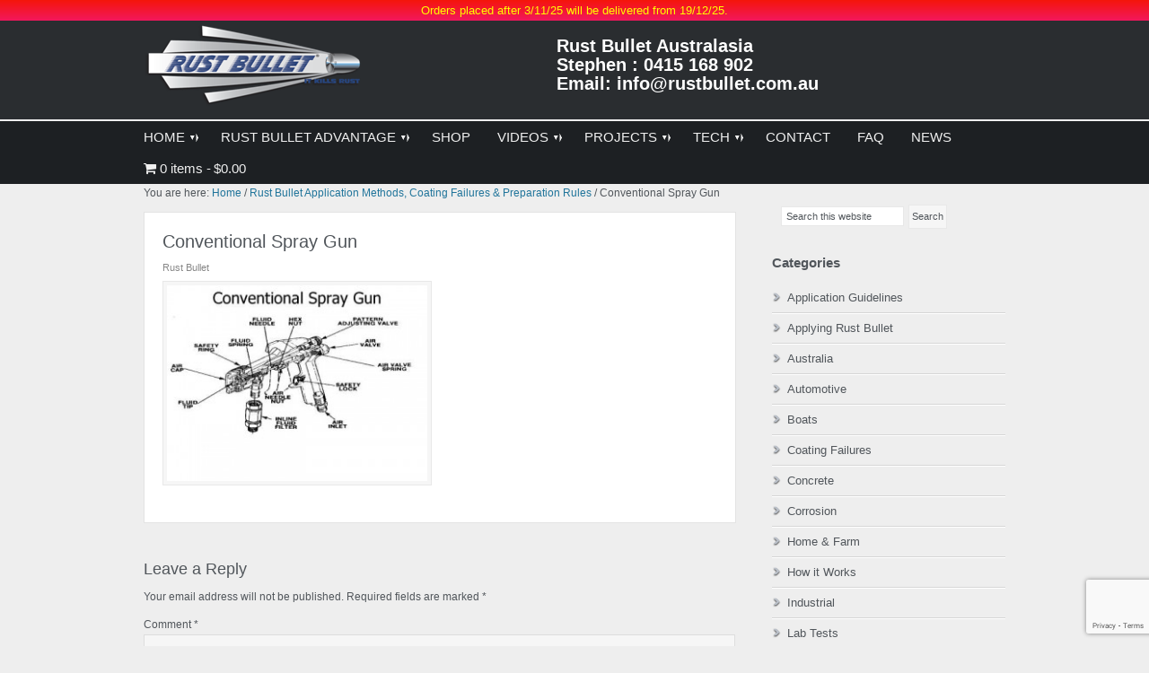

--- FILE ---
content_type: text/html; charset=UTF-8
request_url: https://www.rustbullet.com.au/technical/coating-failures/rust-bullet-application-methods-coating-failures-preparation-rules/attachment/conventional-spray-gun/
body_size: 80616
content:
<!DOCTYPE html>
<html dir="ltr" lang="en-US" prefix="og: https://ogp.me/ns#">
<head >
<meta charset="UTF-8" />
<meta name="viewport" content="width=device-width, initial-scale=1" />
<meta name="viewport" content="width=device-width, initial-scale=1.0" id="dynamik-viewport"/>
<title>Conventional Spray Gun | Rust Bullet Australasia</title>
	<style>img:is([sizes="auto" i], [sizes^="auto," i]) { contain-intrinsic-size: 3000px 1500px }</style>
	
		<!-- All in One SEO 4.9.0 - aioseo.com -->
	<meta name="robots" content="max-image-preview:large" />
	<meta name="author" content="Rust Bullet"/>
	<link rel="canonical" href="https://www.rustbullet.com.au/technical/coating-failures/rust-bullet-application-methods-coating-failures-preparation-rules/attachment/conventional-spray-gun/" />
	<meta name="generator" content="All in One SEO (AIOSEO) 4.9.0" />
		<meta property="og:locale" content="en_US" />
		<meta property="og:site_name" content="Rust Bullet Australasia | Aluminium based rust inhibitor and corrosion cure protective coating" />
		<meta property="og:type" content="article" />
		<meta property="og:title" content="Conventional Spray Gun | Rust Bullet Australasia" />
		<meta property="og:url" content="https://www.rustbullet.com.au/technical/coating-failures/rust-bullet-application-methods-coating-failures-preparation-rules/attachment/conventional-spray-gun/" />
		<meta property="og:image" content="https://www.rustbullet.com.au/wp-content/uploads/2022/08/logo-rust-bullet-aust.png" />
		<meta property="og:image:secure_url" content="https://www.rustbullet.com.au/wp-content/uploads/2022/08/logo-rust-bullet-aust.png" />
		<meta property="og:image:width" content="245" />
		<meta property="og:image:height" content="92" />
		<meta property="article:published_time" content="2010-07-16T03:16:49+00:00" />
		<meta property="article:modified_time" content="2010-07-16T03:16:49+00:00" />
		<meta property="article:publisher" content="https://www.facebook.com/rustbulletau" />
		<meta name="twitter:card" content="summary" />
		<meta name="twitter:title" content="Conventional Spray Gun | Rust Bullet Australasia" />
		<meta name="twitter:image" content="https://www.rustbullet.com.au/wp-content/uploads/2022/08/logo-rust-bullet-aust.png" />
		<script type="application/ld+json" class="aioseo-schema">
			{"@context":"https:\/\/schema.org","@graph":[{"@type":"BreadcrumbList","@id":"https:\/\/www.rustbullet.com.au\/technical\/coating-failures\/rust-bullet-application-methods-coating-failures-preparation-rules\/attachment\/conventional-spray-gun\/#breadcrumblist","itemListElement":[{"@type":"ListItem","@id":"https:\/\/www.rustbullet.com.au#listItem","position":1,"name":"Home","item":"https:\/\/www.rustbullet.com.au","nextItem":{"@type":"ListItem","@id":"https:\/\/www.rustbullet.com.au\/technical\/coating-failures\/rust-bullet-application-methods-coating-failures-preparation-rules\/attachment\/conventional-spray-gun\/#listItem","name":"Conventional Spray Gun"}},{"@type":"ListItem","@id":"https:\/\/www.rustbullet.com.au\/technical\/coating-failures\/rust-bullet-application-methods-coating-failures-preparation-rules\/attachment\/conventional-spray-gun\/#listItem","position":2,"name":"Conventional Spray Gun","previousItem":{"@type":"ListItem","@id":"https:\/\/www.rustbullet.com.au#listItem","name":"Home"}}]},{"@type":"ItemPage","@id":"https:\/\/www.rustbullet.com.au\/technical\/coating-failures\/rust-bullet-application-methods-coating-failures-preparation-rules\/attachment\/conventional-spray-gun\/#itempage","url":"https:\/\/www.rustbullet.com.au\/technical\/coating-failures\/rust-bullet-application-methods-coating-failures-preparation-rules\/attachment\/conventional-spray-gun\/","name":"Conventional Spray Gun | Rust Bullet Australasia","inLanguage":"en-US","isPartOf":{"@id":"https:\/\/www.rustbullet.com.au\/#website"},"breadcrumb":{"@id":"https:\/\/www.rustbullet.com.au\/technical\/coating-failures\/rust-bullet-application-methods-coating-failures-preparation-rules\/attachment\/conventional-spray-gun\/#breadcrumblist"},"author":{"@id":"https:\/\/www.rustbullet.com.au\/author\/rustneversleeps\/#author"},"creator":{"@id":"https:\/\/www.rustbullet.com.au\/author\/rustneversleeps\/#author"},"datePublished":"2010-07-16T03:16:49+10:00","dateModified":"2010-07-16T03:16:49+10:00"},{"@type":"Organization","@id":"https:\/\/www.rustbullet.com.au\/#organization","name":"Rust Bullet","description":"Aluminium based rust inhibitor and corrosion cure protective coating","url":"https:\/\/www.rustbullet.com.au\/","telephone":"+61415168902","logo":{"@type":"ImageObject","url":"https:\/\/www.rustbullet.com.au\/wp-content\/uploads\/2022\/08\/logo-rust-bullet-aust.png","@id":"https:\/\/www.rustbullet.com.au\/technical\/coating-failures\/rust-bullet-application-methods-coating-failures-preparation-rules\/attachment\/conventional-spray-gun\/#organizationLogo","width":245,"height":92,"caption":"Rust Bullet"},"image":{"@id":"https:\/\/www.rustbullet.com.au\/technical\/coating-failures\/rust-bullet-application-methods-coating-failures-preparation-rules\/attachment\/conventional-spray-gun\/#organizationLogo"},"sameAs":["https:\/\/www.facebook.com\/rustbulletau"]},{"@type":"Person","@id":"https:\/\/www.rustbullet.com.au\/author\/rustneversleeps\/#author","url":"https:\/\/www.rustbullet.com.au\/author\/rustneversleeps\/","name":"Rust Bullet","image":{"@type":"ImageObject","@id":"https:\/\/www.rustbullet.com.au\/technical\/coating-failures\/rust-bullet-application-methods-coating-failures-preparation-rules\/attachment\/conventional-spray-gun\/#authorImage","url":"https:\/\/secure.gravatar.com\/avatar\/30bf591bd9a0ce68fd783ee32ec164ded2971b5c7ab0fda2b6ea010d4f56985b?s=96&d=mm&r=g","width":96,"height":96,"caption":"Rust Bullet"}},{"@type":"WebSite","@id":"https:\/\/www.rustbullet.com.au\/#website","url":"https:\/\/www.rustbullet.com.au\/","name":"Rust Bullet Australasia","description":"Aluminium based rust inhibitor and corrosion cure protective coating","inLanguage":"en-US","publisher":{"@id":"https:\/\/www.rustbullet.com.au\/#organization"}}]}
		</script>
		<!-- All in One SEO -->

<link rel='dns-prefetch' href='//www.google.com' />
<link rel='dns-prefetch' href='//fonts.googleapis.com' />
<link rel="alternate" type="application/rss+xml" title="Rust Bullet Australasia &raquo; Feed" href="https://www.rustbullet.com.au/feed/" />
<link rel="alternate" type="application/rss+xml" title="Rust Bullet Australasia &raquo; Comments Feed" href="https://www.rustbullet.com.au/comments/feed/" />
<link rel="alternate" type="application/rss+xml" title="Rust Bullet Australasia &raquo; Conventional Spray Gun Comments Feed" href="https://www.rustbullet.com.au/technical/coating-failures/rust-bullet-application-methods-coating-failures-preparation-rules/attachment/conventional-spray-gun/feed/" />
<script type="text/javascript">
/* <![CDATA[ */
window._wpemojiSettings = {"baseUrl":"https:\/\/s.w.org\/images\/core\/emoji\/16.0.1\/72x72\/","ext":".png","svgUrl":"https:\/\/s.w.org\/images\/core\/emoji\/16.0.1\/svg\/","svgExt":".svg","source":{"concatemoji":"https:\/\/www.rustbullet.com.au\/wp-includes\/js\/wp-emoji-release.min.js?ver=6.8.3"}};
/*! This file is auto-generated */
!function(s,n){var o,i,e;function c(e){try{var t={supportTests:e,timestamp:(new Date).valueOf()};sessionStorage.setItem(o,JSON.stringify(t))}catch(e){}}function p(e,t,n){e.clearRect(0,0,e.canvas.width,e.canvas.height),e.fillText(t,0,0);var t=new Uint32Array(e.getImageData(0,0,e.canvas.width,e.canvas.height).data),a=(e.clearRect(0,0,e.canvas.width,e.canvas.height),e.fillText(n,0,0),new Uint32Array(e.getImageData(0,0,e.canvas.width,e.canvas.height).data));return t.every(function(e,t){return e===a[t]})}function u(e,t){e.clearRect(0,0,e.canvas.width,e.canvas.height),e.fillText(t,0,0);for(var n=e.getImageData(16,16,1,1),a=0;a<n.data.length;a++)if(0!==n.data[a])return!1;return!0}function f(e,t,n,a){switch(t){case"flag":return n(e,"\ud83c\udff3\ufe0f\u200d\u26a7\ufe0f","\ud83c\udff3\ufe0f\u200b\u26a7\ufe0f")?!1:!n(e,"\ud83c\udde8\ud83c\uddf6","\ud83c\udde8\u200b\ud83c\uddf6")&&!n(e,"\ud83c\udff4\udb40\udc67\udb40\udc62\udb40\udc65\udb40\udc6e\udb40\udc67\udb40\udc7f","\ud83c\udff4\u200b\udb40\udc67\u200b\udb40\udc62\u200b\udb40\udc65\u200b\udb40\udc6e\u200b\udb40\udc67\u200b\udb40\udc7f");case"emoji":return!a(e,"\ud83e\udedf")}return!1}function g(e,t,n,a){var r="undefined"!=typeof WorkerGlobalScope&&self instanceof WorkerGlobalScope?new OffscreenCanvas(300,150):s.createElement("canvas"),o=r.getContext("2d",{willReadFrequently:!0}),i=(o.textBaseline="top",o.font="600 32px Arial",{});return e.forEach(function(e){i[e]=t(o,e,n,a)}),i}function t(e){var t=s.createElement("script");t.src=e,t.defer=!0,s.head.appendChild(t)}"undefined"!=typeof Promise&&(o="wpEmojiSettingsSupports",i=["flag","emoji"],n.supports={everything:!0,everythingExceptFlag:!0},e=new Promise(function(e){s.addEventListener("DOMContentLoaded",e,{once:!0})}),new Promise(function(t){var n=function(){try{var e=JSON.parse(sessionStorage.getItem(o));if("object"==typeof e&&"number"==typeof e.timestamp&&(new Date).valueOf()<e.timestamp+604800&&"object"==typeof e.supportTests)return e.supportTests}catch(e){}return null}();if(!n){if("undefined"!=typeof Worker&&"undefined"!=typeof OffscreenCanvas&&"undefined"!=typeof URL&&URL.createObjectURL&&"undefined"!=typeof Blob)try{var e="postMessage("+g.toString()+"("+[JSON.stringify(i),f.toString(),p.toString(),u.toString()].join(",")+"));",a=new Blob([e],{type:"text/javascript"}),r=new Worker(URL.createObjectURL(a),{name:"wpTestEmojiSupports"});return void(r.onmessage=function(e){c(n=e.data),r.terminate(),t(n)})}catch(e){}c(n=g(i,f,p,u))}t(n)}).then(function(e){for(var t in e)n.supports[t]=e[t],n.supports.everything=n.supports.everything&&n.supports[t],"flag"!==t&&(n.supports.everythingExceptFlag=n.supports.everythingExceptFlag&&n.supports[t]);n.supports.everythingExceptFlag=n.supports.everythingExceptFlag&&!n.supports.flag,n.DOMReady=!1,n.readyCallback=function(){n.DOMReady=!0}}).then(function(){return e}).then(function(){var e;n.supports.everything||(n.readyCallback(),(e=n.source||{}).concatemoji?t(e.concatemoji):e.wpemoji&&e.twemoji&&(t(e.twemoji),t(e.wpemoji)))}))}((window,document),window._wpemojiSettings);
/* ]]> */
</script>
<link rel='stylesheet' id='dynamik_minified_stylesheet-css' href='https://www.rustbullet.com.au/wp-content/uploads/dynamik-gen/theme/dynamik-min.css?ver=1747174768' type='text/css' media='all' />
<style id='wp-emoji-styles-inline-css' type='text/css'>

	img.wp-smiley, img.emoji {
		display: inline !important;
		border: none !important;
		box-shadow: none !important;
		height: 1em !important;
		width: 1em !important;
		margin: 0 0.07em !important;
		vertical-align: -0.1em !important;
		background: none !important;
		padding: 0 !important;
	}
</style>
<link rel='stylesheet' id='wp-block-library-css' href='https://www.rustbullet.com.au/wp-includes/css/dist/block-library/style.min.css?ver=6.8.3' type='text/css' media='all' />
<style id='classic-theme-styles-inline-css' type='text/css'>
/*! This file is auto-generated */
.wp-block-button__link{color:#fff;background-color:#32373c;border-radius:9999px;box-shadow:none;text-decoration:none;padding:calc(.667em + 2px) calc(1.333em + 2px);font-size:1.125em}.wp-block-file__button{background:#32373c;color:#fff;text-decoration:none}
</style>
<link rel='stylesheet' id='aioseo/css/src/vue/standalone/blocks/table-of-contents/global.scss-css' href='https://www.rustbullet.com.au/wp-content/plugins/all-in-one-seo-pack/dist/Lite/assets/css/table-of-contents/global.e90f6d47.css?ver=4.9.0' type='text/css' media='all' />
<style id='global-styles-inline-css' type='text/css'>
:root{--wp--preset--aspect-ratio--square: 1;--wp--preset--aspect-ratio--4-3: 4/3;--wp--preset--aspect-ratio--3-4: 3/4;--wp--preset--aspect-ratio--3-2: 3/2;--wp--preset--aspect-ratio--2-3: 2/3;--wp--preset--aspect-ratio--16-9: 16/9;--wp--preset--aspect-ratio--9-16: 9/16;--wp--preset--color--black: #000000;--wp--preset--color--cyan-bluish-gray: #abb8c3;--wp--preset--color--white: #ffffff;--wp--preset--color--pale-pink: #f78da7;--wp--preset--color--vivid-red: #cf2e2e;--wp--preset--color--luminous-vivid-orange: #ff6900;--wp--preset--color--luminous-vivid-amber: #fcb900;--wp--preset--color--light-green-cyan: #7bdcb5;--wp--preset--color--vivid-green-cyan: #00d084;--wp--preset--color--pale-cyan-blue: #8ed1fc;--wp--preset--color--vivid-cyan-blue: #0693e3;--wp--preset--color--vivid-purple: #9b51e0;--wp--preset--gradient--vivid-cyan-blue-to-vivid-purple: linear-gradient(135deg,rgba(6,147,227,1) 0%,rgb(155,81,224) 100%);--wp--preset--gradient--light-green-cyan-to-vivid-green-cyan: linear-gradient(135deg,rgb(122,220,180) 0%,rgb(0,208,130) 100%);--wp--preset--gradient--luminous-vivid-amber-to-luminous-vivid-orange: linear-gradient(135deg,rgba(252,185,0,1) 0%,rgba(255,105,0,1) 100%);--wp--preset--gradient--luminous-vivid-orange-to-vivid-red: linear-gradient(135deg,rgba(255,105,0,1) 0%,rgb(207,46,46) 100%);--wp--preset--gradient--very-light-gray-to-cyan-bluish-gray: linear-gradient(135deg,rgb(238,238,238) 0%,rgb(169,184,195) 100%);--wp--preset--gradient--cool-to-warm-spectrum: linear-gradient(135deg,rgb(74,234,220) 0%,rgb(151,120,209) 20%,rgb(207,42,186) 40%,rgb(238,44,130) 60%,rgb(251,105,98) 80%,rgb(254,248,76) 100%);--wp--preset--gradient--blush-light-purple: linear-gradient(135deg,rgb(255,206,236) 0%,rgb(152,150,240) 100%);--wp--preset--gradient--blush-bordeaux: linear-gradient(135deg,rgb(254,205,165) 0%,rgb(254,45,45) 50%,rgb(107,0,62) 100%);--wp--preset--gradient--luminous-dusk: linear-gradient(135deg,rgb(255,203,112) 0%,rgb(199,81,192) 50%,rgb(65,88,208) 100%);--wp--preset--gradient--pale-ocean: linear-gradient(135deg,rgb(255,245,203) 0%,rgb(182,227,212) 50%,rgb(51,167,181) 100%);--wp--preset--gradient--electric-grass: linear-gradient(135deg,rgb(202,248,128) 0%,rgb(113,206,126) 100%);--wp--preset--gradient--midnight: linear-gradient(135deg,rgb(2,3,129) 0%,rgb(40,116,252) 100%);--wp--preset--font-size--small: 13px;--wp--preset--font-size--medium: 20px;--wp--preset--font-size--large: 36px;--wp--preset--font-size--x-large: 42px;--wp--preset--spacing--20: 0.44rem;--wp--preset--spacing--30: 0.67rem;--wp--preset--spacing--40: 1rem;--wp--preset--spacing--50: 1.5rem;--wp--preset--spacing--60: 2.25rem;--wp--preset--spacing--70: 3.38rem;--wp--preset--spacing--80: 5.06rem;--wp--preset--shadow--natural: 6px 6px 9px rgba(0, 0, 0, 0.2);--wp--preset--shadow--deep: 12px 12px 50px rgba(0, 0, 0, 0.4);--wp--preset--shadow--sharp: 6px 6px 0px rgba(0, 0, 0, 0.2);--wp--preset--shadow--outlined: 6px 6px 0px -3px rgba(255, 255, 255, 1), 6px 6px rgba(0, 0, 0, 1);--wp--preset--shadow--crisp: 6px 6px 0px rgba(0, 0, 0, 1);}:where(.is-layout-flex){gap: 0.5em;}:where(.is-layout-grid){gap: 0.5em;}body .is-layout-flex{display: flex;}.is-layout-flex{flex-wrap: wrap;align-items: center;}.is-layout-flex > :is(*, div){margin: 0;}body .is-layout-grid{display: grid;}.is-layout-grid > :is(*, div){margin: 0;}:where(.wp-block-columns.is-layout-flex){gap: 2em;}:where(.wp-block-columns.is-layout-grid){gap: 2em;}:where(.wp-block-post-template.is-layout-flex){gap: 1.25em;}:where(.wp-block-post-template.is-layout-grid){gap: 1.25em;}.has-black-color{color: var(--wp--preset--color--black) !important;}.has-cyan-bluish-gray-color{color: var(--wp--preset--color--cyan-bluish-gray) !important;}.has-white-color{color: var(--wp--preset--color--white) !important;}.has-pale-pink-color{color: var(--wp--preset--color--pale-pink) !important;}.has-vivid-red-color{color: var(--wp--preset--color--vivid-red) !important;}.has-luminous-vivid-orange-color{color: var(--wp--preset--color--luminous-vivid-orange) !important;}.has-luminous-vivid-amber-color{color: var(--wp--preset--color--luminous-vivid-amber) !important;}.has-light-green-cyan-color{color: var(--wp--preset--color--light-green-cyan) !important;}.has-vivid-green-cyan-color{color: var(--wp--preset--color--vivid-green-cyan) !important;}.has-pale-cyan-blue-color{color: var(--wp--preset--color--pale-cyan-blue) !important;}.has-vivid-cyan-blue-color{color: var(--wp--preset--color--vivid-cyan-blue) !important;}.has-vivid-purple-color{color: var(--wp--preset--color--vivid-purple) !important;}.has-black-background-color{background-color: var(--wp--preset--color--black) !important;}.has-cyan-bluish-gray-background-color{background-color: var(--wp--preset--color--cyan-bluish-gray) !important;}.has-white-background-color{background-color: var(--wp--preset--color--white) !important;}.has-pale-pink-background-color{background-color: var(--wp--preset--color--pale-pink) !important;}.has-vivid-red-background-color{background-color: var(--wp--preset--color--vivid-red) !important;}.has-luminous-vivid-orange-background-color{background-color: var(--wp--preset--color--luminous-vivid-orange) !important;}.has-luminous-vivid-amber-background-color{background-color: var(--wp--preset--color--luminous-vivid-amber) !important;}.has-light-green-cyan-background-color{background-color: var(--wp--preset--color--light-green-cyan) !important;}.has-vivid-green-cyan-background-color{background-color: var(--wp--preset--color--vivid-green-cyan) !important;}.has-pale-cyan-blue-background-color{background-color: var(--wp--preset--color--pale-cyan-blue) !important;}.has-vivid-cyan-blue-background-color{background-color: var(--wp--preset--color--vivid-cyan-blue) !important;}.has-vivid-purple-background-color{background-color: var(--wp--preset--color--vivid-purple) !important;}.has-black-border-color{border-color: var(--wp--preset--color--black) !important;}.has-cyan-bluish-gray-border-color{border-color: var(--wp--preset--color--cyan-bluish-gray) !important;}.has-white-border-color{border-color: var(--wp--preset--color--white) !important;}.has-pale-pink-border-color{border-color: var(--wp--preset--color--pale-pink) !important;}.has-vivid-red-border-color{border-color: var(--wp--preset--color--vivid-red) !important;}.has-luminous-vivid-orange-border-color{border-color: var(--wp--preset--color--luminous-vivid-orange) !important;}.has-luminous-vivid-amber-border-color{border-color: var(--wp--preset--color--luminous-vivid-amber) !important;}.has-light-green-cyan-border-color{border-color: var(--wp--preset--color--light-green-cyan) !important;}.has-vivid-green-cyan-border-color{border-color: var(--wp--preset--color--vivid-green-cyan) !important;}.has-pale-cyan-blue-border-color{border-color: var(--wp--preset--color--pale-cyan-blue) !important;}.has-vivid-cyan-blue-border-color{border-color: var(--wp--preset--color--vivid-cyan-blue) !important;}.has-vivid-purple-border-color{border-color: var(--wp--preset--color--vivid-purple) !important;}.has-vivid-cyan-blue-to-vivid-purple-gradient-background{background: var(--wp--preset--gradient--vivid-cyan-blue-to-vivid-purple) !important;}.has-light-green-cyan-to-vivid-green-cyan-gradient-background{background: var(--wp--preset--gradient--light-green-cyan-to-vivid-green-cyan) !important;}.has-luminous-vivid-amber-to-luminous-vivid-orange-gradient-background{background: var(--wp--preset--gradient--luminous-vivid-amber-to-luminous-vivid-orange) !important;}.has-luminous-vivid-orange-to-vivid-red-gradient-background{background: var(--wp--preset--gradient--luminous-vivid-orange-to-vivid-red) !important;}.has-very-light-gray-to-cyan-bluish-gray-gradient-background{background: var(--wp--preset--gradient--very-light-gray-to-cyan-bluish-gray) !important;}.has-cool-to-warm-spectrum-gradient-background{background: var(--wp--preset--gradient--cool-to-warm-spectrum) !important;}.has-blush-light-purple-gradient-background{background: var(--wp--preset--gradient--blush-light-purple) !important;}.has-blush-bordeaux-gradient-background{background: var(--wp--preset--gradient--blush-bordeaux) !important;}.has-luminous-dusk-gradient-background{background: var(--wp--preset--gradient--luminous-dusk) !important;}.has-pale-ocean-gradient-background{background: var(--wp--preset--gradient--pale-ocean) !important;}.has-electric-grass-gradient-background{background: var(--wp--preset--gradient--electric-grass) !important;}.has-midnight-gradient-background{background: var(--wp--preset--gradient--midnight) !important;}.has-small-font-size{font-size: var(--wp--preset--font-size--small) !important;}.has-medium-font-size{font-size: var(--wp--preset--font-size--medium) !important;}.has-large-font-size{font-size: var(--wp--preset--font-size--large) !important;}.has-x-large-font-size{font-size: var(--wp--preset--font-size--x-large) !important;}
:where(.wp-block-post-template.is-layout-flex){gap: 1.25em;}:where(.wp-block-post-template.is-layout-grid){gap: 1.25em;}
:where(.wp-block-columns.is-layout-flex){gap: 2em;}:where(.wp-block-columns.is-layout-grid){gap: 2em;}
:root :where(.wp-block-pullquote){font-size: 1.5em;line-height: 1.6;}
</style>
<link rel='stylesheet' id='wpmenucart-icons-css' href='https://www.rustbullet.com.au/wp-content/plugins/woocommerce-menu-bar-cart/assets/css/wpmenucart-icons.min.css?ver=2.14.12' type='text/css' media='all' />
<style id='wpmenucart-icons-inline-css' type='text/css'>
@font-face{font-family:WPMenuCart;src:url(https://www.rustbullet.com.au/wp-content/plugins/woocommerce-menu-bar-cart/assets/fonts/WPMenuCart.eot);src:url(https://www.rustbullet.com.au/wp-content/plugins/woocommerce-menu-bar-cart/assets/fonts/WPMenuCart.eot?#iefix) format('embedded-opentype'),url(https://www.rustbullet.com.au/wp-content/plugins/woocommerce-menu-bar-cart/assets/fonts/WPMenuCart.woff2) format('woff2'),url(https://www.rustbullet.com.au/wp-content/plugins/woocommerce-menu-bar-cart/assets/fonts/WPMenuCart.woff) format('woff'),url(https://www.rustbullet.com.au/wp-content/plugins/woocommerce-menu-bar-cart/assets/fonts/WPMenuCart.ttf) format('truetype'),url(https://www.rustbullet.com.au/wp-content/plugins/woocommerce-menu-bar-cart/assets/fonts/WPMenuCart.svg#WPMenuCart) format('svg');font-weight:400;font-style:normal;font-display:swap}
</style>
<link rel='stylesheet' id='wpmenucart-css' href='https://www.rustbullet.com.au/wp-content/plugins/woocommerce-menu-bar-cart/assets/css/wpmenucart-main.min.css?ver=2.14.12' type='text/css' media='all' />
<link rel='stylesheet' id='woocommerce-layout-css' href='https://www.rustbullet.com.au/wp-content/plugins/woocommerce/assets/css/woocommerce-layout.css?ver=10.3.5' type='text/css' media='all' />
<link rel='stylesheet' id='woocommerce-smallscreen-css' href='https://www.rustbullet.com.au/wp-content/plugins/woocommerce/assets/css/woocommerce-smallscreen.css?ver=10.3.5' type='text/css' media='only screen and (max-width: 768px)' />
<link rel='stylesheet' id='woocommerce-general-css' href='https://www.rustbullet.com.au/wp-content/plugins/woocommerce/assets/css/woocommerce.css?ver=10.3.5' type='text/css' media='all' />
<style id='woocommerce-inline-inline-css' type='text/css'>
.woocommerce form .form-row .required { visibility: visible; }
</style>
<link rel='stylesheet' id='gateway-css' href='https://www.rustbullet.com.au/wp-content/plugins/woocommerce-paypal-payments/modules/ppcp-button/assets/css/gateway.css?ver=3.3.0' type='text/css' media='all' />
<link rel='stylesheet' id='wpfront-notification-bar-css' href='https://www.rustbullet.com.au/wp-content/plugins/wpfront-notification-bar/css/wpfront-notification-bar.min.css?ver=3.5.1.05102' type='text/css' media='all' />
<link rel='stylesheet' id='brands-styles-css' href='https://www.rustbullet.com.au/wp-content/plugins/woocommerce/assets/css/brands.css?ver=10.3.5' type='text/css' media='all' />
<link rel='stylesheet' id='dynamik_enqueued_google_fonts-css' href='//fonts.googleapis.com/css?family=Oswald&#038;display=auto&#038;ver=2.6.9.95' type='text/css' media='all' />
<link rel='stylesheet' id='wp-pagenavi-css' href='https://www.rustbullet.com.au/wp-content/plugins/wp-pagenavi/pagenavi-css.css?ver=2.70' type='text/css' media='all' />
<script type="text/javascript" src="https://www.rustbullet.com.au/wp-includes/js/jquery/jquery.min.js?ver=3.7.1" id="jquery-core-js"></script>
<script type="text/javascript" src="https://www.rustbullet.com.au/wp-includes/js/jquery/jquery-migrate.min.js?ver=3.4.1" id="jquery-migrate-js"></script>
<script type="text/javascript" src="https://www.rustbullet.com.au/wp-content/plugins/woocommerce/assets/js/jquery-blockui/jquery.blockUI.min.js?ver=2.7.0-wc.10.3.5" id="wc-jquery-blockui-js" defer="defer" data-wp-strategy="defer"></script>
<script type="text/javascript" id="wc-add-to-cart-js-extra">
/* <![CDATA[ */
var wc_add_to_cart_params = {"ajax_url":"\/wp-admin\/admin-ajax.php","wc_ajax_url":"\/?wc-ajax=%%endpoint%%","i18n_view_cart":"View cart","cart_url":"https:\/\/www.rustbullet.com.au\/cart\/","is_cart":"","cart_redirect_after_add":"no"};
/* ]]> */
</script>
<script type="text/javascript" src="https://www.rustbullet.com.au/wp-content/plugins/woocommerce/assets/js/frontend/add-to-cart.min.js?ver=10.3.5" id="wc-add-to-cart-js" defer="defer" data-wp-strategy="defer"></script>
<script type="text/javascript" src="https://www.rustbullet.com.au/wp-content/plugins/woocommerce/assets/js/js-cookie/js.cookie.min.js?ver=2.1.4-wc.10.3.5" id="wc-js-cookie-js" defer="defer" data-wp-strategy="defer"></script>
<script type="text/javascript" id="woocommerce-js-extra">
/* <![CDATA[ */
var woocommerce_params = {"ajax_url":"\/wp-admin\/admin-ajax.php","wc_ajax_url":"\/?wc-ajax=%%endpoint%%","i18n_password_show":"Show password","i18n_password_hide":"Hide password"};
/* ]]> */
</script>
<script type="text/javascript" src="https://www.rustbullet.com.au/wp-content/plugins/woocommerce/assets/js/frontend/woocommerce.min.js?ver=10.3.5" id="woocommerce-js" defer="defer" data-wp-strategy="defer"></script>
<script type="text/javascript" src="https://www.rustbullet.com.au/wp-content/plugins/wpfront-notification-bar/js/wpfront-notification-bar.min.js?ver=3.5.1.05102" id="wpfront-notification-bar-js"></script>
<link rel="https://api.w.org/" href="https://www.rustbullet.com.au/wp-json/" /><link rel="alternate" title="JSON" type="application/json" href="https://www.rustbullet.com.au/wp-json/wp/v2/media/1347" /><link rel="EditURI" type="application/rsd+xml" title="RSD" href="https://www.rustbullet.com.au/xmlrpc.php?rsd" />
<meta name="generator" content="WordPress 6.8.3" />
<meta name="generator" content="WooCommerce 10.3.5" />
<link rel='shortlink' href='https://www.rustbullet.com.au/?p=1347' />
<link rel="alternate" title="oEmbed (JSON)" type="application/json+oembed" href="https://www.rustbullet.com.au/wp-json/oembed/1.0/embed?url=https%3A%2F%2Fwww.rustbullet.com.au%2Ftechnical%2Fcoating-failures%2Frust-bullet-application-methods-coating-failures-preparation-rules%2Fattachment%2Fconventional-spray-gun%2F" />
<link rel="alternate" title="oEmbed (XML)" type="text/xml+oembed" href="https://www.rustbullet.com.au/wp-json/oembed/1.0/embed?url=https%3A%2F%2Fwww.rustbullet.com.au%2Ftechnical%2Fcoating-failures%2Frust-bullet-application-methods-coating-failures-preparation-rules%2Fattachment%2Fconventional-spray-gun%2F&#038;format=xml" />
<link id='MediaRSS' rel='alternate' type='application/rss+xml' title='NextGEN Gallery RSS Feed' href='https://www.rustbullet.com.au/wp-content/plugins/nextgen-gallery/src/Legacy/xml/media-rss.php' />
<link rel="icon" href="https://www.rustbullet.com.au/wp-content/uploads/dynamik-gen/theme/images/favicon.png" />
<!-- Global site tag (gtag.js) - Google Analytics -->
<script async src="https://www.googletagmanager.com/gtag/js?id=UA-123793990-1"></script>
<script>
  window.dataLayer = window.dataLayer || [];
  function gtag(){dataLayer.push(arguments);}
  gtag('js', new Date());

  gtag('config', 'UA-123793990-1');
</script>
	<noscript><style>.woocommerce-product-gallery{ opacity: 1 !important; }</style></noscript>
	</head>
<body data-rsssl=1 class="attachment wp-singular attachment-template-default single single-attachment postid-1347 attachmentid-1347 attachment-jpeg wp-theme-genesis wp-child-theme-dynamik-gen theme-genesis woocommerce-no-js header-image content-sidebar genesis-breadcrumbs-visible mac chrome site-fluid override" itemscope itemtype="https://schema.org/WebPage">                <style type="text/css">
                #wpfront-notification-bar, #wpfront-notification-bar-editor            {
            background: #f5150a;
            background: -moz-linear-gradient(top, #f5150a 0%, #f2185d 100%);
            background: -webkit-gradient(linear, left top, left bottom, color-stop(0%,#f5150a), color-stop(100%,#f2185d));
            background: -webkit-linear-gradient(top, #f5150a 0%,#f2185d 100%);
            background: -o-linear-gradient(top, #f5150a 0%,#f2185d 100%);
            background: -ms-linear-gradient(top, #f5150a 0%,#f2185d 100%);
            background: linear-gradient(to bottom, #f5150a 0%, #f2185d 100%);
            filter: progid:DXImageTransform.Microsoft.gradient( startColorstr='#f5150a', endColorstr='#f2185d',GradientType=0 );
            background-repeat: no-repeat;
                        }
            #wpfront-notification-bar div.wpfront-message, #wpfront-notification-bar-editor.wpfront-message            {
            color: #ffffff;
                        }
            #wpfront-notification-bar a.wpfront-button, #wpfront-notification-bar-editor a.wpfront-button            {
            background: #00b7ea;
            background: -moz-linear-gradient(top, #00b7ea 0%, #009ec3 100%);
            background: -webkit-gradient(linear, left top, left bottom, color-stop(0%,#00b7ea), color-stop(100%,#009ec3));
            background: -webkit-linear-gradient(top, #00b7ea 0%,#009ec3 100%);
            background: -o-linear-gradient(top, #00b7ea 0%,#009ec3 100%);
            background: -ms-linear-gradient(top, #00b7ea 0%,#009ec3 100%);
            background: linear-gradient(to bottom, #00b7ea 0%, #009ec3 100%);
            filter: progid:DXImageTransform.Microsoft.gradient( startColorstr='#00b7ea', endColorstr='#009ec3',GradientType=0 );

            background-repeat: no-repeat;
            color: #ffffff;
            }
            #wpfront-notification-bar-open-button            {
            background-color: #00b7ea;
            right: 10px;
                        }
            #wpfront-notification-bar-open-button.top                {
                background-image: url(https://www.rustbullet.com.au/wp-content/plugins/wpfront-notification-bar/images/arrow_down.png);
                }

                #wpfront-notification-bar-open-button.bottom                {
                background-image: url(https://www.rustbullet.com.au/wp-content/plugins/wpfront-notification-bar/images/arrow_up.png);
                }
                #wpfront-notification-bar-table, .wpfront-notification-bar tbody, .wpfront-notification-bar tr            {
                        }
            #wpfront-notification-bar div.wpfront-close            {
            border: 1px solid #555555;
            background-color: #555555;
            color: #000000;
            }
            #wpfront-notification-bar div.wpfront-close:hover            {
            border: 1px solid #aaaaaa;
            background-color: #aaaaaa;
            }
             #wpfront-notification-bar-spacer { display:block; }                </style>
                            <div id="wpfront-notification-bar-spacer" class="wpfront-notification-bar-spacer  hidden">
                <div id="wpfront-notification-bar-open-button" aria-label="reopen" role="button" class="wpfront-notification-bar-open-button hidden top wpfront-bottom-shadow"></div>
                <div id="wpfront-notification-bar" class="wpfront-notification-bar wpfront-fixed top ">
                                         
                            <table id="wpfront-notification-bar-table" border="0" cellspacing="0" cellpadding="0" role="presentation">                        
                                <tr>
                                    <td>
                                     
                                    <div class="wpfront-message wpfront-div">
                                        <!-- wp:paragraph -->
<p style="color: #ffff00">Orders placed after 3/11/25 will be delivered from 19/12/25.</p>
<!-- /wp:paragraph -->                                    </div>
                                                                                                       
                                    </td>
                                </tr>              
                            </table>
                            
                                    </div>
            </div>
            
            <script type="text/javascript">
                function __load_wpfront_notification_bar() {
                    if (typeof wpfront_notification_bar === "function") {
                        wpfront_notification_bar({"position":1,"height":0,"fixed_position":false,"animate_delay":0.5,"close_button":false,"button_action_close_bar":false,"auto_close_after":0,"display_after":1,"is_admin_bar_showing":false,"display_open_button":false,"keep_closed":false,"keep_closed_for":0,"position_offset":0,"display_scroll":false,"display_scroll_offset":100,"keep_closed_cookie":"wpfront-notification-bar-keep-closed","log":false,"id_suffix":"","log_prefix":"[WPFront Notification Bar]","theme_sticky_selector":"","set_max_views":false,"max_views":0,"max_views_for":0,"max_views_cookie":"wpfront-notification-bar-max-views"});
                    } else {
                                    setTimeout(__load_wpfront_notification_bar, 100);
                    }
                }
                __load_wpfront_notification_bar();
            </script>
            <div class="site-container"><ul class="genesis-skip-link"><li><a href="#genesis-nav-primary" class="screen-reader-shortcut"> Skip to primary navigation</a></li><li><a href="#genesis-content" class="screen-reader-shortcut"> Skip to main content</a></li><li><a href="#genesis-sidebar-primary" class="screen-reader-shortcut"> Skip to primary sidebar</a></li></ul><header class="site-header" itemscope itemtype="https://schema.org/WPHeader"><div class="wrap"><div class="title-area"><p class="site-title" itemprop="headline"><a href="https://www.rustbullet.com.au/">Rust Bullet Australasia</a></p><p class="site-description" itemprop="description">Aluminium based rust inhibitor and corrosion cure protective coating</p></div><div class="widget-area header-widget-area"><section id="text-11" class="widget widget_text"><div class="widget-wrap">			<div class="textwidget"><h2><span style="color: #ffffff;">Rust Bullet Australasia</span></p>
<p><span style="color: #ffffff;"> Stephen : 0415 168 902</span><br />
<span style="color: #ffffff;"> Email: <a href="mailto:info@rustbullet.com.au"><span style="color: #ffffff;">info@rustbullet.com.au</span></a> </span></h2>
</div>
		</div></section>
</div></div></header>	<table class="spectrum-line-wrap"><tr><td class="blue-line"> </td><td class="spectrum-line"> </td><td class="green-line"> </td><tr/></table>
<nav class="nav-primary" aria-label="Main" itemscope itemtype="https://schema.org/SiteNavigationElement" id="genesis-nav-primary"><div class="wrap"><ul id="menu-main_menu" class="menu genesis-nav-menu menu-primary js-superfish"><li id="menu-item-2686" class="menu-item menu-item-type-custom menu-item-object-custom menu-item-home menu-item-has-children menu-item-2686"><a href="https://www.rustbullet.com.au/" itemprop="url"><span itemprop="name">HOME</span></a>
<ul class="sub-menu">
	<li id="menu-item-2675" class="menu-item menu-item-type-post_type menu-item-object-page menu-item-2675"><a href="https://www.rustbullet.com.au/product-range/rust-bullet/" itemprop="url"><span itemprop="name">Rust Bullet Best Rust Prevention Paint Australasia</span></a></li>
	<li id="menu-item-2676" class="menu-item menu-item-type-post_type menu-item-object-page menu-item-2676"><a href="https://www.rustbullet.com.au/product-range/rust-bullet-automotive/" itemprop="url"><span itemprop="name">Rust Bullet Automotive</span></a></li>
	<li id="menu-item-2677" class="menu-item menu-item-type-post_type menu-item-object-page menu-item-2677"><a href="https://www.rustbullet.com.au/product-range/rust-bullet-black-shell/" itemprop="url"><span itemprop="name">Black Shell</span></a></li>
</ul>
</li>
<li id="menu-item-2671" class="menu-item menu-item-type-post_type menu-item-object-page menu-item-has-children menu-item-2671"><a href="https://www.rustbullet.com.au/rust-bullet-advantage/" itemprop="url"><span itemprop="name">RUST BULLET ADVANTAGE</span></a>
<ul class="sub-menu">
	<li id="menu-item-2672" class="menu-item menu-item-type-post_type menu-item-object-page menu-item-2672"><a href="https://www.rustbullet.com.au/rust-bullet-advantage/cost-of-corrosion/" itemprop="url"><span itemprop="name">Cost of Corrosion</span></a></li>
	<li id="menu-item-2673" class="menu-item menu-item-type-post_type menu-item-object-page menu-item-2673"><a href="https://www.rustbullet.com.au/rust-bullet-advantage/why-rust-bullet/" itemprop="url"><span itemprop="name">Why Rust Bullet</span></a></li>
</ul>
</li>
<li id="menu-item-2687" class="menu-item menu-item-type-custom menu-item-object-custom menu-item-2687"><a href="https://www.rustbullet.com.au/shop/" itemprop="url"><span itemprop="name">SHOP</span></a></li>
<li id="menu-item-2694" class="menu-item menu-item-type-custom menu-item-object-custom menu-item-has-children menu-item-2694"><a href="https://www.rustbullet.com.au/category/rust-protection-videos/" itemprop="url"><span itemprop="name">VIDEOS</span></a>
<ul class="sub-menu">
	<li id="menu-item-2695" class="menu-item menu-item-type-custom menu-item-object-custom menu-item-2695"><a href="https://www.rustbullet.com.au/category/rust-protection-videos/applying-rust-bullet/" itemprop="url"><span itemprop="name">Applying Rust Bullet</span></a></li>
	<li id="menu-item-2697" class="menu-item menu-item-type-custom menu-item-object-custom menu-item-2697"><a href="https://www.rustbullet.com.au/category/rust-protection-videos/presentations/" itemprop="url"><span itemprop="name">Rust Bullet Presentations</span></a></li>
	<li id="menu-item-2698" class="menu-item menu-item-type-custom menu-item-object-custom menu-item-2698"><a href="https://www.rustbullet.com.au/category/rust-protection-videos/project-videos/" itemprop="url"><span itemprop="name">Rust Bullet Demonstrations</span></a></li>
</ul>
</li>
<li id="menu-item-2700" class="menu-item menu-item-type-custom menu-item-object-custom menu-item-has-children menu-item-2700"><a href="https://www.rustbullet.com.au/category/projects/" itemprop="url"><span itemprop="name">PROJECTS</span></a>
<ul class="sub-menu">
	<li id="menu-item-2701" class="menu-item menu-item-type-custom menu-item-object-custom menu-item-2701"><a href="https://www.rustbullet.com.au/category/projects/automotive/" itemprop="url"><span itemprop="name">Automotive</span></a></li>
	<li id="menu-item-2702" class="menu-item menu-item-type-custom menu-item-object-custom menu-item-2702"><a href="https://www.rustbullet.com.au/category/projects/home-farm/" itemprop="url"><span itemprop="name">Home &#038; Farm</span></a></li>
	<li id="menu-item-2703" class="menu-item menu-item-type-custom menu-item-object-custom menu-item-2703"><a href="https://www.rustbullet.com.au/category/projects/industrial/" itemprop="url"><span itemprop="name">Industrial</span></a></li>
	<li id="menu-item-2704" class="menu-item menu-item-type-custom menu-item-object-custom menu-item-2704"><a href="https://www.rustbullet.com.au/category/projects/marine/" itemprop="url"><span itemprop="name">Marine</span></a></li>
	<li id="menu-item-2942" class="menu-item menu-item-type-custom menu-item-object-custom menu-item-2942"><a href="https://www.rustbullet.com.au/projects/concrete/concrete-rust-paint-protection/" itemprop="url"><span itemprop="name">Concrete</span></a></li>
</ul>
</li>
<li id="menu-item-2705" class="menu-item menu-item-type-custom menu-item-object-custom menu-item-has-children menu-item-2705"><a href="https://www.rustbullet.com.au/category/technical/" itemprop="url"><span itemprop="name">TECH</span></a>
<ul class="sub-menu">
	<li id="menu-item-2706" class="menu-item menu-item-type-custom menu-item-object-custom menu-item-2706"><a href="https://www.rustbullet.com.au/category/technical/application-guidelines/" itemprop="url"><span itemprop="name">Application Guidelines</span></a></li>
	<li id="menu-item-2707" class="menu-item menu-item-type-custom menu-item-object-custom menu-item-2707"><a href="https://www.rustbullet.com.au/category/technical/coating-failures/" itemprop="url"><span itemprop="name">Coating Failures</span></a></li>
	<li id="menu-item-2708" class="menu-item menu-item-type-custom menu-item-object-custom menu-item-2708"><a href="https://www.rustbullet.com.au/category/technical/how-it-works/" itemprop="url"><span itemprop="name">How it Works</span></a></li>
	<li id="menu-item-2709" class="menu-item menu-item-type-custom menu-item-object-custom menu-item-2709"><a href="https://www.rustbullet.com.au/category/technical/lab-tests/" itemprop="url"><span itemprop="name">Lab Tests</span></a></li>
	<li id="menu-item-2710" class="menu-item menu-item-type-custom menu-item-object-custom menu-item-2710"><a href="https://www.rustbullet.com.au/category/technical/msds-data/" itemprop="url"><span itemprop="name">MSDS &#038; Data</span></a></li>
	<li id="menu-item-2711" class="menu-item menu-item-type-custom menu-item-object-custom menu-item-2711"><a href="https://www.rustbullet.com.au/category/technical/product-comparisons/" itemprop="url"><span itemprop="name">Product Comparisons</span></a></li>
</ul>
</li>
<li id="menu-item-2684" class="menu-item menu-item-type-post_type menu-item-object-page menu-item-2684"><a href="https://www.rustbullet.com.au/contact/" itemprop="url"><span itemprop="name">CONTACT</span></a></li>
<li id="menu-item-2678" class="menu-item menu-item-type-post_type menu-item-object-page menu-item-2678"><a href="https://www.rustbullet.com.au/types-of-use/" itemprop="url"><span itemprop="name">FAQ</span></a></li>
<li id="menu-item-2766" class="menu-item menu-item-type-custom menu-item-object-custom menu-item-2766"><a href="https://www.rustbullet.com.au/rust-protection-news/" itemprop="url"><span itemprop="name">NEWS</span></a></li>
<li class="menu-item wpmenucartli wpmenucart-display-standard menu-item" id="wpmenucartli"><a class="wpmenucart-contents empty-wpmenucart-visible" href="https://www.rustbullet.com.au/shop/" title="Start shopping"><i class="wpmenucart-icon-shopping-cart-0" role="img" aria-label="Cart"></i><span class="cartcontents">0 items</span><span class="amount">&#36;0.00</span></a></li></ul></div></nav>	<div id="dropdown-nav-wrap">
		<!-- dropdown nav for responsive design -->
		<nav id="dropdown-nav" role="navigation">
			<div class="menu-main_menu-container"><select id="menu-main_menu-1" class="menu mobile-dropdown-menu nav-chosen-select"><option value="" class="blank">Navigation</option><option class="menu-item menu-item-type-custom menu-item-object-custom menu-item-home menu-item-has-children menu-item-2686 menu-item-depth-0" value="https://www.rustbullet.com.au/">HOME</option>	<option class="menu-item menu-item-type-post_type menu-item-object-page menu-item-2675 menu-item-depth-1" value="https://www.rustbullet.com.au/product-range/rust-bullet/">&ndash;&nbsp;Rust Bullet Best Rust Prevention Paint Australasia</option>
	<option class="menu-item menu-item-type-post_type menu-item-object-page menu-item-2676 menu-item-depth-1" value="https://www.rustbullet.com.au/product-range/rust-bullet-automotive/">&ndash;&nbsp;Rust Bullet Automotive</option>
	<option class="menu-item menu-item-type-post_type menu-item-object-page menu-item-2677 menu-item-depth-1" value="https://www.rustbullet.com.au/product-range/rust-bullet-black-shell/">&ndash;&nbsp;Black Shell</option>

<option class="menu-item menu-item-type-post_type menu-item-object-page menu-item-has-children menu-item-2671 menu-item-depth-0" value="https://www.rustbullet.com.au/rust-bullet-advantage/">RUST BULLET ADVANTAGE</option>	<option class="menu-item menu-item-type-post_type menu-item-object-page menu-item-2672 menu-item-depth-1" value="https://www.rustbullet.com.au/rust-bullet-advantage/cost-of-corrosion/">&ndash;&nbsp;Cost of Corrosion</option>
	<option class="menu-item menu-item-type-post_type menu-item-object-page menu-item-2673 menu-item-depth-1" value="https://www.rustbullet.com.au/rust-bullet-advantage/why-rust-bullet/">&ndash;&nbsp;Why Rust Bullet</option>

<option class="menu-item menu-item-type-custom menu-item-object-custom menu-item-2687 menu-item-depth-0" value="https://www.rustbullet.com.au/shop/">SHOP</option>
<option class="menu-item menu-item-type-custom menu-item-object-custom menu-item-has-children menu-item-2694 menu-item-depth-0" value="https://www.rustbullet.com.au/category/rust-protection-videos/">VIDEOS</option>	<option class="menu-item menu-item-type-custom menu-item-object-custom menu-item-2695 menu-item-depth-1" value="https://www.rustbullet.com.au/category/rust-protection-videos/applying-rust-bullet/">&ndash;&nbsp;Applying Rust Bullet</option>
	<option class="menu-item menu-item-type-custom menu-item-object-custom menu-item-2697 menu-item-depth-1" value="https://www.rustbullet.com.au/category/rust-protection-videos/presentations/">&ndash;&nbsp;Rust Bullet Presentations</option>
	<option class="menu-item menu-item-type-custom menu-item-object-custom menu-item-2698 menu-item-depth-1" value="https://www.rustbullet.com.au/category/rust-protection-videos/project-videos/">&ndash;&nbsp;Rust Bullet Demonstrations</option>

<option class="menu-item menu-item-type-custom menu-item-object-custom menu-item-has-children menu-item-2700 menu-item-depth-0" value="https://www.rustbullet.com.au/category/projects/">PROJECTS</option>	<option class="menu-item menu-item-type-custom menu-item-object-custom menu-item-2701 menu-item-depth-1" value="https://www.rustbullet.com.au/category/projects/automotive/">&ndash;&nbsp;Automotive</option>
	<option class="menu-item menu-item-type-custom menu-item-object-custom menu-item-2702 menu-item-depth-1" value="https://www.rustbullet.com.au/category/projects/home-farm/">&ndash;&nbsp;Home &#038; Farm</option>
	<option class="menu-item menu-item-type-custom menu-item-object-custom menu-item-2703 menu-item-depth-1" value="https://www.rustbullet.com.au/category/projects/industrial/">&ndash;&nbsp;Industrial</option>
	<option class="menu-item menu-item-type-custom menu-item-object-custom menu-item-2704 menu-item-depth-1" value="https://www.rustbullet.com.au/category/projects/marine/">&ndash;&nbsp;Marine</option>
	<option class="menu-item menu-item-type-custom menu-item-object-custom menu-item-2942 menu-item-depth-1" value="https://www.rustbullet.com.au/projects/concrete/concrete-rust-paint-protection/">&ndash;&nbsp;Concrete</option>

<option class="menu-item menu-item-type-custom menu-item-object-custom menu-item-has-children menu-item-2705 menu-item-depth-0" value="https://www.rustbullet.com.au/category/technical/">TECH</option>	<option class="menu-item menu-item-type-custom menu-item-object-custom menu-item-2706 menu-item-depth-1" value="https://www.rustbullet.com.au/category/technical/application-guidelines/">&ndash;&nbsp;Application Guidelines</option>
	<option class="menu-item menu-item-type-custom menu-item-object-custom menu-item-2707 menu-item-depth-1" value="https://www.rustbullet.com.au/category/technical/coating-failures/">&ndash;&nbsp;Coating Failures</option>
	<option class="menu-item menu-item-type-custom menu-item-object-custom menu-item-2708 menu-item-depth-1" value="https://www.rustbullet.com.au/category/technical/how-it-works/">&ndash;&nbsp;How it Works</option>
	<option class="menu-item menu-item-type-custom menu-item-object-custom menu-item-2709 menu-item-depth-1" value="https://www.rustbullet.com.au/category/technical/lab-tests/">&ndash;&nbsp;Lab Tests</option>
	<option class="menu-item menu-item-type-custom menu-item-object-custom menu-item-2710 menu-item-depth-1" value="https://www.rustbullet.com.au/category/technical/msds-data/">&ndash;&nbsp;MSDS &#038; Data</option>
	<option class="menu-item menu-item-type-custom menu-item-object-custom menu-item-2711 menu-item-depth-1" value="https://www.rustbullet.com.au/category/technical/product-comparisons/">&ndash;&nbsp;Product Comparisons</option>

<option class="menu-item menu-item-type-post_type menu-item-object-page menu-item-2684 menu-item-depth-0" value="https://www.rustbullet.com.au/contact/">CONTACT</option>
<option class="menu-item menu-item-type-post_type menu-item-object-page menu-item-2678 menu-item-depth-0" value="https://www.rustbullet.com.au/types-of-use/">FAQ</option>
<option class="menu-item menu-item-type-custom menu-item-object-custom menu-item-2766 menu-item-depth-0" value="https://www.rustbullet.com.au/rust-protection-news/">NEWS</option>
<li class=" wpmenucartli wpmenucart-display-standard menu-item" id="wpmenucartli"><a class="wpmenucart-contents empty-wpmenucart-visible" href="https://www.rustbullet.com.au/shop/" title="Start shopping"><i class="wpmenucart-icon-shopping-cart-0" role="img" aria-label="Cart"></i><span class="cartcontents">0 items</span><span class="amount">&#36;0.00</span></a></li></select></div>				<div class="responsive-menu-icon">
		<span class="responsive-icon-bar"></span>
		<span class="responsive-icon-bar"></span>
		<span class="responsive-icon-bar"></span>
	</div>
		</nav><!-- #dropdown-nav -->
		<!-- /end dropdown nav -->
	</div>
	<div class="top-shadow-wrap"></div>
<div class="site-inner"><div class="content-sidebar-wrap"><main class="content" id="genesis-content"><div class="breadcrumb" itemprop="breadcrumb" itemscope itemtype="https://schema.org/BreadcrumbList">You are here: <span class="breadcrumb-link-wrap" itemprop="itemListElement" itemscope itemtype="https://schema.org/ListItem"><a class="breadcrumb-link" href="https://www.rustbullet.com.au/" itemprop="item"><span class="breadcrumb-link-text-wrap" itemprop="name">Home</span></a><meta itemprop="position" content="1"></span> <span aria-label="breadcrumb separator">/</span> <span class="breadcrumb-link-wrap" itemprop="itemListElement" itemscope itemtype="https://schema.org/ListItem"><a class="breadcrumb-link" href="https://www.rustbullet.com.au/technical/coating-failures/rust-bullet-application-methods-coating-failures-preparation-rules/" itemprop="item"><span class="breadcrumb-link-text-wrap" itemprop="name">Rust Bullet Application Methods, Coating Failures & Preparation Rules</span></a><meta itemprop="position" content="2"></span> <span aria-label="breadcrumb separator">/</span> Conventional Spray Gun</div><article class="post-1347 attachment type-attachment status-inherit entry override" aria-label="Conventional Spray Gun" itemscope itemtype="https://schema.org/CreativeWork"><header class="entry-header"><h1 class="entry-title" itemprop="headline">Conventional Spray Gun</h1>
<p class="entry-meta"><span class="entry-author" itemprop="author" itemscope itemtype="https://schema.org/Person"><a href="https://www.rustbullet.com.au/author/rustneversleeps/" class="entry-author-link" rel="author" itemprop="url"><span class="entry-author-name" itemprop="name">Rust Bullet</span></a></span> </p></header><div class="entry-content" itemprop="text"><p class="attachment"><a href='https://www.rustbullet.com.au/wp-content/uploads/2010/07/Conventional-Spray-Gun.jpg'><img decoding="async" width="300" height="225" src="https://www.rustbullet.com.au/wp-content/uploads/2010/07/Conventional-Spray-Gun-300x225.jpg" class="attachment-medium size-medium" alt="" srcset="https://www.rustbullet.com.au/wp-content/uploads/2010/07/Conventional-Spray-Gun-300x225.jpg 300w, https://www.rustbullet.com.au/wp-content/uploads/2010/07/Conventional-Spray-Gun.jpg 480w" sizes="(max-width: 300px) 100vw, 300px" /></a></p>
</div><footer class="entry-footer"></footer></article><h2 class="screen-reader-text">Reader Interactions</h2>	<div id="respond" class="comment-respond">
		<h3 id="reply-title" class="comment-reply-title">Leave a Reply</h3><form action="https://www.rustbullet.com.au/wp-comments-post.php" method="post" id="commentform" class="comment-form"><p class="comment-notes"><span id="email-notes">Your email address will not be published.</span> <span class="required-field-message">Required fields are marked <span class="required">*</span></span></p><p class="comment-form-comment"><label for="comment">Comment <span class="required">*</span></label> <textarea id="comment" name="comment" cols="45" rows="8" maxlength="65525" required></textarea></p><p class="comment-form-author"><label for="author">Name</label> <input id="author" name="author" type="text" value="" size="30" maxlength="245" autocomplete="name" /></p>
<p class="comment-form-email"><label for="email">Email</label> <input id="email" name="email" type="email" value="" size="30" maxlength="100" aria-describedby="email-notes" autocomplete="email" /></p>
<p class="comment-form-url"><label for="url">Website</label> <input id="url" name="url" type="url" value="" size="30" maxlength="200" autocomplete="url" /></p>
<p class="form-submit"><input name="submit" type="submit" id="submit" class="submit" value="Post Comment" /> <input type='hidden' name='comment_post_ID' value='1347' id='comment_post_ID' />
<input type='hidden' name='comment_parent' id='comment_parent' value='0' />
</p><p style="display: none;"><input type="hidden" id="akismet_comment_nonce" name="akismet_comment_nonce" value="a605d1adb9" /></p><p style="display: none !important;" class="akismet-fields-container" data-prefix="ak_"><label>&#916;<textarea name="ak_hp_textarea" cols="45" rows="8" maxlength="100"></textarea></label><input type="hidden" id="ak_js_1" name="ak_js" value="199"/><script>document.getElementById( "ak_js_1" ).setAttribute( "value", ( new Date() ).getTime() );</script></p></form>	</div><!-- #respond -->
	<img src="https://www.rustbullet.com.au/wp-content/themes/dynamik-gen/images/content-filler.png" class="dynamik-content-filler-img" alt=""></main><aside class="sidebar sidebar-primary widget-area" role="complementary" aria-label="Primary Sidebar" itemscope itemtype="https://schema.org/WPSideBar" id="genesis-sidebar-primary"><h2 class="genesis-sidebar-title screen-reader-text">Primary Sidebar</h2><section id="search-3" class="widget widget_search"><div class="widget-wrap"><form class="search-form" method="get" action="https://www.rustbullet.com.au/" role="search" itemprop="potentialAction" itemscope itemtype="https://schema.org/SearchAction"><label class="search-form-label screen-reader-text" for="searchform-1">Search this website</label><input class="search-form-input" type="search" name="s" id="searchform-1" placeholder="Search this website" itemprop="query-input"><input class="search-form-submit" type="submit" value="Search"><meta content="https://www.rustbullet.com.au/?s={s}" itemprop="target"></form></div></section>
<section id="categories-3" class="widget widget_categories"><div class="widget-wrap"><h3 class="widgettitle widget-title">Categories</h3>

			<ul>
					<li class="cat-item cat-item-11"><a href="https://www.rustbullet.com.au/category/technical/application-guidelines/">Application Guidelines</a>
</li>
	<li class="cat-item cat-item-34"><a href="https://www.rustbullet.com.au/category/rust-protection-videos/applying-rust-bullet/">Applying Rust Bullet</a>
</li>
	<li class="cat-item cat-item-197"><a href="https://www.rustbullet.com.au/category/australia/">Australia</a>
</li>
	<li class="cat-item cat-item-6"><a href="https://www.rustbullet.com.au/category/projects/automotive/">Automotive</a>
</li>
	<li class="cat-item cat-item-200"><a href="https://www.rustbullet.com.au/category/boats/">Boats</a>
</li>
	<li class="cat-item cat-item-12"><a href="https://www.rustbullet.com.au/category/technical/coating-failures/">Coating Failures</a>
</li>
	<li class="cat-item cat-item-211"><a href="https://www.rustbullet.com.au/category/projects/concrete/">Concrete</a>
</li>
	<li class="cat-item cat-item-35"><a href="https://www.rustbullet.com.au/category/rust-protection-videos/corrosion/">Corrosion</a>
</li>
	<li class="cat-item cat-item-7"><a href="https://www.rustbullet.com.au/category/projects/home-farm/">Home &amp; Farm</a>
</li>
	<li class="cat-item cat-item-15"><a href="https://www.rustbullet.com.au/category/technical/how-it-works/">How it Works</a>
</li>
	<li class="cat-item cat-item-4"><a href="https://www.rustbullet.com.au/category/projects/industrial/">Industrial</a>
</li>
	<li class="cat-item cat-item-14"><a href="https://www.rustbullet.com.au/category/technical/lab-tests/">Lab Tests</a>
</li>
	<li class="cat-item cat-item-5"><a href="https://www.rustbullet.com.au/category/projects/marine/">Marine</a>
</li>
	<li class="cat-item cat-item-10"><a href="https://www.rustbullet.com.au/category/technical/msds-data/">MSDS &amp; Data</a>
</li>
	<li class="cat-item cat-item-198"><a href="https://www.rustbullet.com.au/category/new-zealand/">New Zealand</a>
</li>
	<li class="cat-item cat-item-27"><a href="https://www.rustbullet.com.au/category/technical/sspc-the-society-for-protective-coatings/painting-systems/">Painting Systems</a>
</li>
	<li class="cat-item cat-item-28"><a href="https://www.rustbullet.com.au/category/technical/sspc-the-society-for-protective-coatings/paints-coatings/">Paints and Coatings</a>
</li>
	<li class="cat-item cat-item-25"><a href="https://www.rustbullet.com.au/category/rust-protection-videos/presentations/">Presentations</a>
</li>
	<li class="cat-item cat-item-23"><a href="https://www.rustbullet.com.au/category/press-releases/">Press Releases</a>
</li>
	<li class="cat-item cat-item-24"><a href="https://www.rustbullet.com.au/category/technical/product-comparisons/">Product Comparisons</a>
</li>
	<li class="cat-item cat-item-19"><a href="https://www.rustbullet.com.au/category/rust-protection-videos/project-videos/">Project Videos</a>
</li>
	<li class="cat-item cat-item-17"><a href="https://www.rustbullet.com.au/category/projects/">Projects</a>
</li>
	<li class="cat-item cat-item-29"><a href="https://www.rustbullet.com.au/category/technical/sspc-the-society-for-protective-coatings/qualification-procedures/">Qualification Procedures</a>
</li>
	<li class="cat-item cat-item-21"><a href="https://www.rustbullet.com.au/category/rust-bullet-testimonials-reviews/">Rust Bullet Testimonials &amp; Reviews</a>
</li>
	<li class="cat-item cat-item-255"><a href="https://www.rustbullet.com.au/category/rust-prevention/">Rust Prevention</a>
</li>
	<li class="cat-item cat-item-199"><a href="https://www.rustbullet.com.au/category/rust-protection/">Rust Protection</a>
</li>
	<li class="cat-item cat-item-16"><a href="https://www.rustbullet.com.au/category/rust-protection-articles/">Rust Protection Articles</a>
</li>
	<li class="cat-item cat-item-192"><a href="https://www.rustbullet.com.au/category/rust-research/">Rust Research</a>
</li>
	<li class="cat-item cat-item-201"><a href="https://www.rustbullet.com.au/category/ships/">Ships</a>
</li>
	<li class="cat-item cat-item-30"><a href="https://www.rustbullet.com.au/category/technical/sspc-the-society-for-protective-coatings/sspc-standards/">SSPC Standards</a>
</li>
	<li class="cat-item cat-item-31"><a href="https://www.rustbullet.com.au/category/technical/sspc-the-society-for-protective-coatings/surface-preparation/">Surface Preparation</a>
</li>
	<li class="cat-item cat-item-18"><a href="https://www.rustbullet.com.au/category/technical/">Technical</a>
</li>
	<li class="cat-item cat-item-32"><a href="https://www.rustbullet.com.au/category/technical/sspc-the-society-for-protective-coatings/technology-reports/">Technology Reports</a>
</li>
	<li class="cat-item cat-item-33"><a href="https://www.rustbullet.com.au/category/technical/sspc-the-society-for-protective-coatings/technology-updates/">Technology Updates</a>
</li>
	<li class="cat-item cat-item-3"><a href="https://www.rustbullet.com.au/category/types-of-use/">Types of Use</a>
</li>
	<li class="cat-item cat-item-1"><a href="https://www.rustbullet.com.au/category/uncategorized/">Uncategorized</a>
</li>
	<li class="cat-item cat-item-22"><a href="https://www.rustbullet.com.au/category/why-choose-rust-bullet/">Why Choose Rust Bullet</a>
</li>
			</ul>

			</div></section>

		<section id="recent-posts-3" class="widget widget_recent_entries"><div class="widget-wrap">
		<h3 class="widgettitle widget-title">Recent Posts</h3>

		<ul>
											<li>
					<a href="https://www.rustbullet.com.au/rust-protection-videos/corrosion/process-of-corrosion-metal-corrosion-australia/">Process of Corrosion Metal Corrosion Australia</a>
									</li>
											<li>
					<a href="https://www.rustbullet.com.au/technical/sspc-the-society-for-protective-coatings/paints-coatings/rust-inhibitor-paint-rust-prevention-corrosion-australia/">Rust Inhibitor Paint Rust Prevention Corrosion Australia</a>
									</li>
											<li>
					<a href="https://www.rustbullet.com.au/projects/automotive/corrosion-protection-rust-paint-australia-automotive/">Corrosion Protection Rust Paint Australia Automotive</a>
									</li>
											<li>
					<a href="https://www.rustbullet.com.au/technical/sspc-the-society-for-protective-coatings/painting-systems/corrosion-prevention-rust-paint-applications-australia/">Corrosion Prevention Rust Paint Applications Australia</a>
									</li>
											<li>
					<a href="https://www.rustbullet.com.au/press-releases/rust-inhibitor-australia/">Rust Inhibitor Australia</a>
									</li>
					</ul>

		</div></section>
<section id="archives-3" class="widget widget_archive"><div class="widget-wrap"><h3 class="widgettitle widget-title">Archives</h3>

			<ul>
					<li><a href='https://www.rustbullet.com.au/2025/08/'>August 2025</a></li>
	<li><a href='https://www.rustbullet.com.au/2025/06/'>June 2025</a></li>
	<li><a href='https://www.rustbullet.com.au/2025/04/'>April 2025</a></li>
	<li><a href='https://www.rustbullet.com.au/2025/02/'>February 2025</a></li>
	<li><a href='https://www.rustbullet.com.au/2024/12/'>December 2024</a></li>
	<li><a href='https://www.rustbullet.com.au/2024/10/'>October 2024</a></li>
	<li><a href='https://www.rustbullet.com.au/2023/08/'>August 2023</a></li>
	<li><a href='https://www.rustbullet.com.au/2023/05/'>May 2023</a></li>
	<li><a href='https://www.rustbullet.com.au/2023/03/'>March 2023</a></li>
	<li><a href='https://www.rustbullet.com.au/2023/01/'>January 2023</a></li>
	<li><a href='https://www.rustbullet.com.au/2022/11/'>November 2022</a></li>
	<li><a href='https://www.rustbullet.com.au/2022/09/'>September 2022</a></li>
	<li><a href='https://www.rustbullet.com.au/2022/07/'>July 2022</a></li>
	<li><a href='https://www.rustbullet.com.au/2022/05/'>May 2022</a></li>
	<li><a href='https://www.rustbullet.com.au/2022/03/'>March 2022</a></li>
	<li><a href='https://www.rustbullet.com.au/2021/12/'>December 2021</a></li>
	<li><a href='https://www.rustbullet.com.au/2021/11/'>November 2021</a></li>
	<li><a href='https://www.rustbullet.com.au/2021/09/'>September 2021</a></li>
	<li><a href='https://www.rustbullet.com.au/2021/07/'>July 2021</a></li>
	<li><a href='https://www.rustbullet.com.au/2021/05/'>May 2021</a></li>
	<li><a href='https://www.rustbullet.com.au/2021/03/'>March 2021</a></li>
	<li><a href='https://www.rustbullet.com.au/2021/01/'>January 2021</a></li>
	<li><a href='https://www.rustbullet.com.au/2020/11/'>November 2020</a></li>
	<li><a href='https://www.rustbullet.com.au/2020/09/'>September 2020</a></li>
	<li><a href='https://www.rustbullet.com.au/2020/07/'>July 2020</a></li>
	<li><a href='https://www.rustbullet.com.au/2020/05/'>May 2020</a></li>
	<li><a href='https://www.rustbullet.com.au/2020/03/'>March 2020</a></li>
	<li><a href='https://www.rustbullet.com.au/2020/01/'>January 2020</a></li>
	<li><a href='https://www.rustbullet.com.au/2019/11/'>November 2019</a></li>
	<li><a href='https://www.rustbullet.com.au/2019/09/'>September 2019</a></li>
	<li><a href='https://www.rustbullet.com.au/2019/07/'>July 2019</a></li>
	<li><a href='https://www.rustbullet.com.au/2019/04/'>April 2019</a></li>
	<li><a href='https://www.rustbullet.com.au/2019/02/'>February 2019</a></li>
	<li><a href='https://www.rustbullet.com.au/2018/12/'>December 2018</a></li>
	<li><a href='https://www.rustbullet.com.au/2018/10/'>October 2018</a></li>
	<li><a href='https://www.rustbullet.com.au/2018/07/'>July 2018</a></li>
	<li><a href='https://www.rustbullet.com.au/2018/06/'>June 2018</a></li>
	<li><a href='https://www.rustbullet.com.au/2018/03/'>March 2018</a></li>
	<li><a href='https://www.rustbullet.com.au/2017/11/'>November 2017</a></li>
	<li><a href='https://www.rustbullet.com.au/2017/09/'>September 2017</a></li>
	<li><a href='https://www.rustbullet.com.au/2017/05/'>May 2017</a></li>
	<li><a href='https://www.rustbullet.com.au/2017/03/'>March 2017</a></li>
	<li><a href='https://www.rustbullet.com.au/2016/11/'>November 2016</a></li>
	<li><a href='https://www.rustbullet.com.au/2016/08/'>August 2016</a></li>
	<li><a href='https://www.rustbullet.com.au/2016/05/'>May 2016</a></li>
	<li><a href='https://www.rustbullet.com.au/2016/02/'>February 2016</a></li>
	<li><a href='https://www.rustbullet.com.au/2015/10/'>October 2015</a></li>
	<li><a href='https://www.rustbullet.com.au/2015/07/'>July 2015</a></li>
	<li><a href='https://www.rustbullet.com.au/2015/04/'>April 2015</a></li>
	<li><a href='https://www.rustbullet.com.au/2015/03/'>March 2015</a></li>
	<li><a href='https://www.rustbullet.com.au/2015/01/'>January 2015</a></li>
	<li><a href='https://www.rustbullet.com.au/2014/12/'>December 2014</a></li>
	<li><a href='https://www.rustbullet.com.au/2014/11/'>November 2014</a></li>
	<li><a href='https://www.rustbullet.com.au/2014/07/'>July 2014</a></li>
	<li><a href='https://www.rustbullet.com.au/2014/05/'>May 2014</a></li>
	<li><a href='https://www.rustbullet.com.au/2014/03/'>March 2014</a></li>
	<li><a href='https://www.rustbullet.com.au/2010/08/'>August 2010</a></li>
	<li><a href='https://www.rustbullet.com.au/2010/07/'>July 2010</a></li>
	<li><a href='https://www.rustbullet.com.au/2010/06/'>June 2010</a></li>
			</ul>

			</div></section>
</aside></div></div>	<div class="bottom-shadow-wrap"></div>
	<div id="ez-fat-footer-container-wrap" class="clearfix">
	
		<div id="ez-fat-footer-container" class="clearfix">
	
			<div id="ez-fat-footer-1" class="widget-area ez-widget-area one-fourth first">
				<section id="text-12" class="widget widget_text"><div class="widget-wrap">			<div class="textwidget"><h4 class="h4_w3g"><a href="https://www.rustbullet.com.au/product-range/rust-bullet/">Rust Bullet</a></h4>
<p class="p_w3g">A simple to apply, low maintenance rust inhibitor, protective coating with phenomenal adhesion.</p>
<ul class="custom_read">
<li><a href="https://www.rustbullet.com.au/product-range/rust-bullet/">Stop Rust Permanently</a></li>
</ul>
</div>
		</div></section>
			</div><!-- end #fat-footer-1 -->
	
			<div id="ez-fat-footer-2" class="widget-area ez-widget-area one-fourth">
				<section id="text-13" class="widget widget_text"><div class="widget-wrap">			<div class="textwidget"><h4 class="h4_w3g"><a href="https://www.rustbullet.com.au/product-range/rust-bullet-automotive/">Rust Bullet Automotive</a></h4>
<p class="p_w3g">Stop rust permanently. Scientifically proven for rust prevention, <a href="https://www.rustbullet.com.au/types-of-use/rustproofing/">rust proofing</a> & rust removal</p>
<ul class="custom_read">
<li><a href="https://www.rustbullet.com.au/product-range/rust-bullet-automotive/">Stop Rust Permanently</a></li>
</ul>
</div>
		</div></section>
			</div><!-- end #fat-footer-2 -->
	
			<div id="ez-fat-footer-3" class="widget-area ez-widget-area one-fourth">
				<section id="text-14" class="widget widget_text"><div class="widget-wrap">			<div class="textwidget"><h4 class="h4_w3g"><a href="https://www.rustbullet.com.au/product-range/rust-bullet-black-shell/">Rust Bullet Black Shell</a></h4>
		<p class="p_w3g">Designed specifically as the optimum top coat for Rust Bullet and Rust Bullet Automotive</p>
		<ul class="custom_read">
						<li><a href="https://www.rustbullet.com.au/product-range/rust-bullet-black-shell/">Stop Rust Permanently</a></li>
								</ul></div>
		</div></section>
			</div><!-- end #fat-footer-3 -->
	
			<div id="ez-fat-footer-4" class="widget-area ez-widget-area one-fourth">
				<section id="text-15" class="widget widget_text"><div class="widget-wrap">			<div class="textwidget"><p> Rust Bullet Australasia</p>
<p>
224 Mooloolaba Rd<br />
Buderim, QLD 4556</p>
<p>Stephen : 0415 168 902</p>
<p>Email: <a href="mailto:info@rustbullet.com.au">info@rustbullet.com.au</a><br />
Support: <a href="mailto:support@rustbullet.com.au">support@rustbullet.com.au</a><br />
<a href="https://www.rustbullet.com.au/sitemap.xml">Sitemap</a></p>
</div>
		</div></section>
			</div><!-- end #fat-footer-4 -->
					
		</div><!-- end #fat-footer-container -->
		
	</div><!-- end #fat-footer-container-wrap -->
	<table class="spectrum-line-wrap"><tr><td class="blue-line"> </td><td class="spectrum-line"> </td><td class="green-line"> </td><tr/></table>
<footer class="site-footer" itemscope itemtype="https://schema.org/WPFooter"><div class="wrap"><div class="gototop"><p><a href="https://www.rustbullet.com.au/" title="Rust Bullet">Home</a>   <a href="https://www.rustbullet.com.au/terms-conditions-2" title="T&C">Terms & Condition</a>  <br /> <a href="https://www.rustbullet.com.au/privacy-policy/" title="Privacy">Privacy Policy </a>   <a href="http://www.facebook.com/rustbulletau" target="_blank"><img src="https://www.rustbullet.com.au/wp-content/uploads/2012/11/facebook.png" width="16" height="16" alt="Rust Bullet on Facebook" /></a></p></div>
<div class="creds">
<p>Copyright &#xA9;&nbsp;2025 Rust Bullet Australia. All Rights Reserved.
<br />
<a href="https://www.12website.com.au" target="_blank">Web Redesign by 1 2 Website</a></p></div></div></footer></div><script type="speculationrules">
{"prefetch":[{"source":"document","where":{"and":[{"href_matches":"\/*"},{"not":{"href_matches":["\/wp-*.php","\/wp-admin\/*","\/wp-content\/uploads\/*","\/wp-content\/*","\/wp-content\/plugins\/*","\/wp-content\/themes\/dynamik-gen\/*","\/wp-content\/themes\/genesis\/*","\/*\\?(.+)"]}},{"not":{"selector_matches":"a[rel~=\"nofollow\"]"}},{"not":{"selector_matches":".no-prefetch, .no-prefetch a"}}]},"eagerness":"conservative"}]}
</script>
	<script type='text/javascript'>
		(function () {
			var c = document.body.className;
			c = c.replace(/woocommerce-no-js/, 'woocommerce-js');
			document.body.className = c;
		})();
	</script>
	<link rel='stylesheet' id='wc-blocks-style-css' href='https://www.rustbullet.com.au/wp-content/plugins/woocommerce/assets/client/blocks/wc-blocks.css?ver=wc-10.3.5' type='text/css' media='all' />
<script type="module"  src="https://www.rustbullet.com.au/wp-content/plugins/all-in-one-seo-pack/dist/Lite/assets/table-of-contents.95d0dfce.js?ver=4.9.0" id="aioseo/js/src/vue/standalone/blocks/table-of-contents/frontend.js-js"></script>
<script type="text/javascript" id="ppcp-smart-button-js-extra">
/* <![CDATA[ */
var PayPalCommerceGateway = {"url":"https:\/\/www.paypal.com\/sdk\/js?client-id=AcgRHOR2EXfkHVo_hzwVi5tMQiJFkWORIztkXYeg3svIEMxkwHvREV2xWnGJzl_hkQ_m_LyfK4dn4__z&currency=AUD&integration-date=2025-10-31&components=buttons,funding-eligibility&vault=false&commit=false&intent=capture&disable-funding=card&enable-funding=venmo,paylater","url_params":{"client-id":"AcgRHOR2EXfkHVo_hzwVi5tMQiJFkWORIztkXYeg3svIEMxkwHvREV2xWnGJzl_hkQ_m_LyfK4dn4__z","currency":"AUD","integration-date":"2025-10-31","components":"buttons,funding-eligibility","vault":"false","commit":"false","intent":"capture","disable-funding":"card","enable-funding":"venmo,paylater"},"script_attributes":{"data-partner-attribution-id":"Woo_PPCP"},"client_id":"AcgRHOR2EXfkHVo_hzwVi5tMQiJFkWORIztkXYeg3svIEMxkwHvREV2xWnGJzl_hkQ_m_LyfK4dn4__z","currency":"AUD","data_client_id":{"set_attribute":false,"endpoint":"\/?wc-ajax=ppc-data-client-id","nonce":"9268404441","user":0,"has_subscriptions":false,"paypal_subscriptions_enabled":false},"redirect":"https:\/\/www.rustbullet.com.au\/checkout\/","context":"mini-cart","ajax":{"simulate_cart":{"endpoint":"\/?wc-ajax=ppc-simulate-cart","nonce":"73e4150bac"},"change_cart":{"endpoint":"\/?wc-ajax=ppc-change-cart","nonce":"d916e4dd09"},"create_order":{"endpoint":"\/?wc-ajax=ppc-create-order","nonce":"d3b6560f9f"},"approve_order":{"endpoint":"\/?wc-ajax=ppc-approve-order","nonce":"3a56f55338"},"get_order":{"endpoint":"\/?wc-ajax=ppc-get-order","nonce":"d76b4f4f21"},"approve_subscription":{"endpoint":"\/?wc-ajax=ppc-approve-subscription","nonce":"74b6b8f72d"},"vault_paypal":{"endpoint":"\/?wc-ajax=ppc-vault-paypal","nonce":"facb38e658"},"save_checkout_form":{"endpoint":"\/?wc-ajax=ppc-save-checkout-form","nonce":"b4c843e648"},"validate_checkout":{"endpoint":"\/?wc-ajax=ppc-validate-checkout","nonce":"fd1de4ee87"},"cart_script_params":{"endpoint":"\/?wc-ajax=ppc-cart-script-params"},"create_setup_token":{"endpoint":"\/?wc-ajax=ppc-create-setup-token","nonce":"f797266f27"},"create_payment_token":{"endpoint":"\/?wc-ajax=ppc-create-payment-token","nonce":"917bd50165"},"create_payment_token_for_guest":{"endpoint":"\/?wc-ajax=ppc-update-customer-id","nonce":"b30fe9091f"},"update_shipping":{"endpoint":"\/?wc-ajax=ppc-update-shipping","nonce":"bcefc98f77"},"update_customer_shipping":{"shipping_options":{"endpoint":"https:\/\/www.rustbullet.com.au\/wp-json\/wc\/store\/v1\/cart\/select-shipping-rate"},"shipping_address":{"cart_endpoint":"https:\/\/www.rustbullet.com.au\/wp-json\/wc\/store\/v1\/cart\/","update_customer_endpoint":"https:\/\/www.rustbullet.com.au\/wp-json\/wc\/store\/v1\/cart\/update-customer"},"wp_rest_nonce":"6d3ab07f08","update_shipping_method":"\/?wc-ajax=update_shipping_method"}},"cart_contains_subscription":"","subscription_plan_id":"","vault_v3_enabled":"1","variable_paypal_subscription_variations":[],"variable_paypal_subscription_variation_from_cart":"","subscription_product_allowed":"","locations_with_subscription_product":{"product":false,"payorder":false,"cart":false},"enforce_vault":"","can_save_vault_token":"","is_free_trial_cart":"","vaulted_paypal_email":"","bn_codes":{"checkout":"Woo_PPCP","cart":"Woo_PPCP","mini-cart":"Woo_PPCP","product":"Woo_PPCP"},"payer":null,"button":{"wrapper":"#ppc-button-ppcp-gateway","is_disabled":false,"mini_cart_wrapper":"#ppc-button-minicart","is_mini_cart_disabled":false,"cancel_wrapper":"#ppcp-cancel","mini_cart_style":{"layout":"vertical","color":"gold","shape":"rect","label":"paypal","tagline":false,"height":35},"style":{"layout":"vertical","color":"gold","shape":"rect","label":"paypal","tagline":false}},"separate_buttons":{"card":{"id":"ppcp-card-button-gateway","wrapper":"#ppc-button-ppcp-card-button-gateway","style":{"shape":"rect","color":"black","layout":"horizontal"}}},"hosted_fields":{"wrapper":"#ppcp-hosted-fields","labels":{"credit_card_number":"","cvv":"","mm_yy":"MM\/YY","fields_empty":"Card payment details are missing. Please fill in all required fields.","fields_not_valid":"Unfortunately, your credit card details are not valid.","card_not_supported":"Unfortunately, we do not support your credit card.","cardholder_name_required":"Cardholder's first and last name are required, please fill the checkout form required fields."},"valid_cards":["mastercard","visa","amex","american-express","master-card"],"contingency":"SCA_WHEN_REQUIRED"},"messages":{"wrapper":".ppcp-messages","is_hidden":false,"block":{"enabled":false},"amount":0,"placement":"payment","style":{"layout":"text","logo":{"type":"primary","position":"left"},"text":{"color":"black","size":"12"},"color":"blue","ratio":"1x1"}},"labels":{"error":{"generic":"Something went wrong. Please try again or choose another payment source.","required":{"generic":"Required form fields are not filled.","field":"%s is a required field.","elements":{"terms":"Please read and accept the terms and conditions to proceed with your order."}}},"billing_field":"Billing %s","shipping_field":"Shipping %s"},"simulate_cart":{"enabled":true,"throttling":5000},"order_id":"0","single_product_buttons_enabled":"1","mini_cart_buttons_enabled":"1","basic_checkout_validation_enabled":"","early_checkout_validation_enabled":"1","funding_sources_without_redirect":["paypal","paylater","venmo","card"],"user":{"is_logged":false,"has_wc_card_payment_tokens":false},"should_handle_shipping_in_paypal":"","server_side_shipping_callback":{"enabled":true},"appswitch":{"enabled":true},"needShipping":"","vaultingEnabled":"","productType":null,"manualRenewalEnabled":"","final_review_enabled":"1"};
/* ]]> */
</script>
<script type="text/javascript" src="https://www.rustbullet.com.au/wp-content/plugins/woocommerce-paypal-payments/modules/ppcp-button/assets/js/button.js?ver=3.3.0" id="ppcp-smart-button-js"></script>
<script type="text/javascript" src="https://www.rustbullet.com.au/wp-includes/js/hoverIntent.min.js?ver=1.10.2" id="hoverIntent-js"></script>
<script type="text/javascript" src="https://www.rustbullet.com.au/wp-content/themes/genesis/lib/js/menu/superfish.min.js?ver=1.7.10" id="superfish-js"></script>
<script type="text/javascript" src="https://www.rustbullet.com.au/wp-content/themes/genesis/lib/js/menu/superfish.args.min.js?ver=3.6.1" id="superfish-args-js"></script>
<script type="text/javascript" src="https://www.rustbullet.com.au/wp-content/themes/genesis/lib/js/skip-links.min.js?ver=3.6.1" id="skip-links-js"></script>
<script type="text/javascript" src="https://www.rustbullet.com.au/wp-content/themes/dynamik-gen/lib/js/responsive.js?ver=2.6.9.95" id="responsive-js"></script>
<script type="text/javascript" src="https://www.rustbullet.com.au/wp-content/plugins/woocommerce/assets/js/sourcebuster/sourcebuster.min.js?ver=10.3.5" id="sourcebuster-js-js"></script>
<script type="text/javascript" id="wc-order-attribution-js-extra">
/* <![CDATA[ */
var wc_order_attribution = {"params":{"lifetime":1.0000000000000000818030539140313095458623138256371021270751953125e-5,"session":30,"base64":false,"ajaxurl":"https:\/\/www.rustbullet.com.au\/wp-admin\/admin-ajax.php","prefix":"wc_order_attribution_","allowTracking":true},"fields":{"source_type":"current.typ","referrer":"current_add.rf","utm_campaign":"current.cmp","utm_source":"current.src","utm_medium":"current.mdm","utm_content":"current.cnt","utm_id":"current.id","utm_term":"current.trm","utm_source_platform":"current.plt","utm_creative_format":"current.fmt","utm_marketing_tactic":"current.tct","session_entry":"current_add.ep","session_start_time":"current_add.fd","session_pages":"session.pgs","session_count":"udata.vst","user_agent":"udata.uag"}};
/* ]]> */
</script>
<script type="text/javascript" src="https://www.rustbullet.com.au/wp-content/plugins/woocommerce/assets/js/frontend/order-attribution.min.js?ver=10.3.5" id="wc-order-attribution-js"></script>
<script type="text/javascript" id="gforms_recaptcha_recaptcha-js-extra">
/* <![CDATA[ */
var gforms_recaptcha_recaptcha_strings = {"nonce":"8e8aae4d99","disconnect":"Disconnecting","change_connection_type":"Resetting","spinner":"https:\/\/www.rustbullet.com.au\/wp-content\/plugins\/gravityforms\/images\/spinner.svg","connection_type":"classic","disable_badge":"","change_connection_type_title":"Change Connection Type","change_connection_type_message":"Changing the connection type will delete your current settings.  Do you want to proceed?","disconnect_title":"Disconnect","disconnect_message":"Disconnecting from reCAPTCHA will delete your current settings.  Do you want to proceed?","site_key":"6LdiLooUAAAAAD1LJmJ0FgKsBzNufs8XU2jsriQc"};
/* ]]> */
</script>
<script type="text/javascript" src="https://www.google.com/recaptcha/api.js?render=6LdiLooUAAAAAD1LJmJ0FgKsBzNufs8XU2jsriQc&amp;ver=2.1.0" id="gforms_recaptcha_recaptcha-js" defer="defer" data-wp-strategy="defer"></script>
<script type="text/javascript" src="https://www.rustbullet.com.au/wp-content/plugins/gravityformsrecaptcha/js/frontend.min.js?ver=2.1.0" id="gforms_recaptcha_frontend-js" defer="defer" data-wp-strategy="defer"></script>
<script defer type="text/javascript" src="https://www.rustbullet.com.au/wp-content/plugins/akismet/_inc/akismet-frontend.js?ver=1763358874" id="akismet-frontend-js"></script>
		<script type="text/javascript">
				jQuery('.soliloquy-container').removeClass('no-js');
		</script>
			</body></html>


--- FILE ---
content_type: text/html; charset=utf-8
request_url: https://www.google.com/recaptcha/api2/anchor?ar=1&k=6LdiLooUAAAAAD1LJmJ0FgKsBzNufs8XU2jsriQc&co=aHR0cHM6Ly93d3cucnVzdGJ1bGxldC5jb20uYXU6NDQz&hl=en&v=TkacYOdEJbdB_JjX802TMer9&size=invisible&anchor-ms=20000&execute-ms=15000&cb=sirq25cr0e84
body_size: 45428
content:
<!DOCTYPE HTML><html dir="ltr" lang="en"><head><meta http-equiv="Content-Type" content="text/html; charset=UTF-8">
<meta http-equiv="X-UA-Compatible" content="IE=edge">
<title>reCAPTCHA</title>
<style type="text/css">
/* cyrillic-ext */
@font-face {
  font-family: 'Roboto';
  font-style: normal;
  font-weight: 400;
  src: url(//fonts.gstatic.com/s/roboto/v18/KFOmCnqEu92Fr1Mu72xKKTU1Kvnz.woff2) format('woff2');
  unicode-range: U+0460-052F, U+1C80-1C8A, U+20B4, U+2DE0-2DFF, U+A640-A69F, U+FE2E-FE2F;
}
/* cyrillic */
@font-face {
  font-family: 'Roboto';
  font-style: normal;
  font-weight: 400;
  src: url(//fonts.gstatic.com/s/roboto/v18/KFOmCnqEu92Fr1Mu5mxKKTU1Kvnz.woff2) format('woff2');
  unicode-range: U+0301, U+0400-045F, U+0490-0491, U+04B0-04B1, U+2116;
}
/* greek-ext */
@font-face {
  font-family: 'Roboto';
  font-style: normal;
  font-weight: 400;
  src: url(//fonts.gstatic.com/s/roboto/v18/KFOmCnqEu92Fr1Mu7mxKKTU1Kvnz.woff2) format('woff2');
  unicode-range: U+1F00-1FFF;
}
/* greek */
@font-face {
  font-family: 'Roboto';
  font-style: normal;
  font-weight: 400;
  src: url(//fonts.gstatic.com/s/roboto/v18/KFOmCnqEu92Fr1Mu4WxKKTU1Kvnz.woff2) format('woff2');
  unicode-range: U+0370-0377, U+037A-037F, U+0384-038A, U+038C, U+038E-03A1, U+03A3-03FF;
}
/* vietnamese */
@font-face {
  font-family: 'Roboto';
  font-style: normal;
  font-weight: 400;
  src: url(//fonts.gstatic.com/s/roboto/v18/KFOmCnqEu92Fr1Mu7WxKKTU1Kvnz.woff2) format('woff2');
  unicode-range: U+0102-0103, U+0110-0111, U+0128-0129, U+0168-0169, U+01A0-01A1, U+01AF-01B0, U+0300-0301, U+0303-0304, U+0308-0309, U+0323, U+0329, U+1EA0-1EF9, U+20AB;
}
/* latin-ext */
@font-face {
  font-family: 'Roboto';
  font-style: normal;
  font-weight: 400;
  src: url(//fonts.gstatic.com/s/roboto/v18/KFOmCnqEu92Fr1Mu7GxKKTU1Kvnz.woff2) format('woff2');
  unicode-range: U+0100-02BA, U+02BD-02C5, U+02C7-02CC, U+02CE-02D7, U+02DD-02FF, U+0304, U+0308, U+0329, U+1D00-1DBF, U+1E00-1E9F, U+1EF2-1EFF, U+2020, U+20A0-20AB, U+20AD-20C0, U+2113, U+2C60-2C7F, U+A720-A7FF;
}
/* latin */
@font-face {
  font-family: 'Roboto';
  font-style: normal;
  font-weight: 400;
  src: url(//fonts.gstatic.com/s/roboto/v18/KFOmCnqEu92Fr1Mu4mxKKTU1Kg.woff2) format('woff2');
  unicode-range: U+0000-00FF, U+0131, U+0152-0153, U+02BB-02BC, U+02C6, U+02DA, U+02DC, U+0304, U+0308, U+0329, U+2000-206F, U+20AC, U+2122, U+2191, U+2193, U+2212, U+2215, U+FEFF, U+FFFD;
}
/* cyrillic-ext */
@font-face {
  font-family: 'Roboto';
  font-style: normal;
  font-weight: 500;
  src: url(//fonts.gstatic.com/s/roboto/v18/KFOlCnqEu92Fr1MmEU9fCRc4AMP6lbBP.woff2) format('woff2');
  unicode-range: U+0460-052F, U+1C80-1C8A, U+20B4, U+2DE0-2DFF, U+A640-A69F, U+FE2E-FE2F;
}
/* cyrillic */
@font-face {
  font-family: 'Roboto';
  font-style: normal;
  font-weight: 500;
  src: url(//fonts.gstatic.com/s/roboto/v18/KFOlCnqEu92Fr1MmEU9fABc4AMP6lbBP.woff2) format('woff2');
  unicode-range: U+0301, U+0400-045F, U+0490-0491, U+04B0-04B1, U+2116;
}
/* greek-ext */
@font-face {
  font-family: 'Roboto';
  font-style: normal;
  font-weight: 500;
  src: url(//fonts.gstatic.com/s/roboto/v18/KFOlCnqEu92Fr1MmEU9fCBc4AMP6lbBP.woff2) format('woff2');
  unicode-range: U+1F00-1FFF;
}
/* greek */
@font-face {
  font-family: 'Roboto';
  font-style: normal;
  font-weight: 500;
  src: url(//fonts.gstatic.com/s/roboto/v18/KFOlCnqEu92Fr1MmEU9fBxc4AMP6lbBP.woff2) format('woff2');
  unicode-range: U+0370-0377, U+037A-037F, U+0384-038A, U+038C, U+038E-03A1, U+03A3-03FF;
}
/* vietnamese */
@font-face {
  font-family: 'Roboto';
  font-style: normal;
  font-weight: 500;
  src: url(//fonts.gstatic.com/s/roboto/v18/KFOlCnqEu92Fr1MmEU9fCxc4AMP6lbBP.woff2) format('woff2');
  unicode-range: U+0102-0103, U+0110-0111, U+0128-0129, U+0168-0169, U+01A0-01A1, U+01AF-01B0, U+0300-0301, U+0303-0304, U+0308-0309, U+0323, U+0329, U+1EA0-1EF9, U+20AB;
}
/* latin-ext */
@font-face {
  font-family: 'Roboto';
  font-style: normal;
  font-weight: 500;
  src: url(//fonts.gstatic.com/s/roboto/v18/KFOlCnqEu92Fr1MmEU9fChc4AMP6lbBP.woff2) format('woff2');
  unicode-range: U+0100-02BA, U+02BD-02C5, U+02C7-02CC, U+02CE-02D7, U+02DD-02FF, U+0304, U+0308, U+0329, U+1D00-1DBF, U+1E00-1E9F, U+1EF2-1EFF, U+2020, U+20A0-20AB, U+20AD-20C0, U+2113, U+2C60-2C7F, U+A720-A7FF;
}
/* latin */
@font-face {
  font-family: 'Roboto';
  font-style: normal;
  font-weight: 500;
  src: url(//fonts.gstatic.com/s/roboto/v18/KFOlCnqEu92Fr1MmEU9fBBc4AMP6lQ.woff2) format('woff2');
  unicode-range: U+0000-00FF, U+0131, U+0152-0153, U+02BB-02BC, U+02C6, U+02DA, U+02DC, U+0304, U+0308, U+0329, U+2000-206F, U+20AC, U+2122, U+2191, U+2193, U+2212, U+2215, U+FEFF, U+FFFD;
}
/* cyrillic-ext */
@font-face {
  font-family: 'Roboto';
  font-style: normal;
  font-weight: 900;
  src: url(//fonts.gstatic.com/s/roboto/v18/KFOlCnqEu92Fr1MmYUtfCRc4AMP6lbBP.woff2) format('woff2');
  unicode-range: U+0460-052F, U+1C80-1C8A, U+20B4, U+2DE0-2DFF, U+A640-A69F, U+FE2E-FE2F;
}
/* cyrillic */
@font-face {
  font-family: 'Roboto';
  font-style: normal;
  font-weight: 900;
  src: url(//fonts.gstatic.com/s/roboto/v18/KFOlCnqEu92Fr1MmYUtfABc4AMP6lbBP.woff2) format('woff2');
  unicode-range: U+0301, U+0400-045F, U+0490-0491, U+04B0-04B1, U+2116;
}
/* greek-ext */
@font-face {
  font-family: 'Roboto';
  font-style: normal;
  font-weight: 900;
  src: url(//fonts.gstatic.com/s/roboto/v18/KFOlCnqEu92Fr1MmYUtfCBc4AMP6lbBP.woff2) format('woff2');
  unicode-range: U+1F00-1FFF;
}
/* greek */
@font-face {
  font-family: 'Roboto';
  font-style: normal;
  font-weight: 900;
  src: url(//fonts.gstatic.com/s/roboto/v18/KFOlCnqEu92Fr1MmYUtfBxc4AMP6lbBP.woff2) format('woff2');
  unicode-range: U+0370-0377, U+037A-037F, U+0384-038A, U+038C, U+038E-03A1, U+03A3-03FF;
}
/* vietnamese */
@font-face {
  font-family: 'Roboto';
  font-style: normal;
  font-weight: 900;
  src: url(//fonts.gstatic.com/s/roboto/v18/KFOlCnqEu92Fr1MmYUtfCxc4AMP6lbBP.woff2) format('woff2');
  unicode-range: U+0102-0103, U+0110-0111, U+0128-0129, U+0168-0169, U+01A0-01A1, U+01AF-01B0, U+0300-0301, U+0303-0304, U+0308-0309, U+0323, U+0329, U+1EA0-1EF9, U+20AB;
}
/* latin-ext */
@font-face {
  font-family: 'Roboto';
  font-style: normal;
  font-weight: 900;
  src: url(//fonts.gstatic.com/s/roboto/v18/KFOlCnqEu92Fr1MmYUtfChc4AMP6lbBP.woff2) format('woff2');
  unicode-range: U+0100-02BA, U+02BD-02C5, U+02C7-02CC, U+02CE-02D7, U+02DD-02FF, U+0304, U+0308, U+0329, U+1D00-1DBF, U+1E00-1E9F, U+1EF2-1EFF, U+2020, U+20A0-20AB, U+20AD-20C0, U+2113, U+2C60-2C7F, U+A720-A7FF;
}
/* latin */
@font-face {
  font-family: 'Roboto';
  font-style: normal;
  font-weight: 900;
  src: url(//fonts.gstatic.com/s/roboto/v18/KFOlCnqEu92Fr1MmYUtfBBc4AMP6lQ.woff2) format('woff2');
  unicode-range: U+0000-00FF, U+0131, U+0152-0153, U+02BB-02BC, U+02C6, U+02DA, U+02DC, U+0304, U+0308, U+0329, U+2000-206F, U+20AC, U+2122, U+2191, U+2193, U+2212, U+2215, U+FEFF, U+FFFD;
}

</style>
<link rel="stylesheet" type="text/css" href="https://www.gstatic.com/recaptcha/releases/TkacYOdEJbdB_JjX802TMer9/styles__ltr.css">
<script nonce="qQdqPd-UuqRijx5uAIjH9Q" type="text/javascript">window['__recaptcha_api'] = 'https://www.google.com/recaptcha/api2/';</script>
<script type="text/javascript" src="https://www.gstatic.com/recaptcha/releases/TkacYOdEJbdB_JjX802TMer9/recaptcha__en.js" nonce="qQdqPd-UuqRijx5uAIjH9Q">
      
    </script></head>
<body><div id="rc-anchor-alert" class="rc-anchor-alert"></div>
<input type="hidden" id="recaptcha-token" value="[base64]">
<script type="text/javascript" nonce="qQdqPd-UuqRijx5uAIjH9Q">
      recaptcha.anchor.Main.init("[\x22ainput\x22,[\x22bgdata\x22,\x22\x22,\[base64]/[base64]/[base64]/[base64]/[base64]/[base64]/[base64]/[base64]/[base64]/[base64]/[base64]/[base64]/[base64]/[base64]/[base64]\\u003d\\u003d\x22,\[base64]\\u003d\\u003d\x22,\[base64]/CgXgOBcOIAkXCkVAtw4LDuwjCinctQsO6w6ESw7/CkHd9OyDDmMK2w4c/[base64]/e8OQB8OlwoLDn8O7wpdQwrpMV2Z+OMOhwqkBGcOQRRPCi8KISlLDmDgjRGh4O0zCsMKEwqA/BRjCl8KSc3rDuh/[base64]/[base64]/CjcOTw7vDj17CnMOPO8KBVSgxPAFORcOewq3DpFJffQXDjcOMwonDmsKZU8Kxw4poPBTCnsOkTRcBwrzCqcOzw65Ow7tDw5DCnsORTHclW8OzBcOjwo7CsMO8YMKSw7I+IMKIwq7DuBx1T8KMUcOrC8OSOcKiMhnDl8O/[base64]/CvHsKw7ljF8OXw6fDvh/Dg8Kgw6cJwrLDt35Jwop6A8O5e8KBcMKjR1TCkzYBOQsiQsKFJBNpw5DCvHHCh8KzwofCg8OEczUbwohkw6V8JWQbw6/CnS/[base64]/w6bCpQfDhcK8w7nCkn/DjyjChcO1MD5BAMOpw5pVwqfCk8OGwr0LwrZAw7MnZ8OVwpXDvsOTMj7Dk8K0woMfw6fCigMew67CjMKKeX9gbDnCjGBLZMOoCD/Cp8KVw7/DgzfCpsKLw5bCh8OuwrQqQsKyaMKgOcOPwofDgGJrw4cFwp/DtDokTcOYNMKCQgrDo10FY8OGwr/DrMKuTQg8Bx7CrH/CsSXCnzscaMOPQsOeAjXCp3vDoDjDsHzDlMOPKMO3woTChsOXwoxdFTrDvcO8AMOQwqnCu8K/FMKKZwgKQmDDscOfEcOQQHg2w7dhw5/Dii44w6XDrMK3wr8cw4MqWW41XSdow5h8w4rClnovHcK4w7XCpjcwIxvDiBpQAMKsNMO8WQDDocOkwrQ5LcKwACFrw6Egwo3DnsOXBTLDkkfDmMKGPmcSw5vCssKBw5TCtMOMwpDCmUQWwo3CqDDCrcKVOntWQCURwoPCl8OuwpTCvMKSw5UFfjxlE2cCwp/DkWnCtE/DosOcw7nDgsKnbWXDnE3CtsOpw4XCj8Kgw4UmNRXCjBQJND7Cs8OpOiHCgRLCq8OGwqrComdtdRBGw7HDrT/Cth1TFXNQw4XDujV6fwZJLsKsbcOLDSXDkcKDR8Onw6QWZWlqwqvCpMOefcK0BSQ5F8OPwrHCoDDCog0jwo7Dq8OTwpvCgsOHw5zDosKFwrwIw6fCucKjAsKJwo/ChSlww7YlTlHCucKaw6nCisKLDMOYelfDhcO6XTXDoV7DqsKxw4sZLMOHw6nDslfCm8KFTENzFMKXYcOZwovDrsOhwpkywrfDtkwJw5/CqMKtwq1ZM8OiDMK3cHbCv8ObAcKQwolZEgU6HMK/w5xgwqJ6J8KcLsKVw6jCnRHCo8KqDcOlTWjDocO9OsKxNsOawpBTwpHCl8KAXhYiTcO1aBEjw49Lw6JucyQpTMOlbD1sacKNJSbDi3HCisKJwq5ow7fDg8KKw5PCjcOhQXAvwqN/aMK2CwDDp8KLw7xSJQEiwqnCmD7DsgoqKMONwpVKw75SZsO7H8O2wp/DhBAUVidWc2fDmF/Cv1fCn8OfwpzDkMKaBsOuAlJVwobDoyQrPcK3w6vCi2wbKkTCpxVywrhrE8K0BCnDncOdJcKEQzRRRAtHHMOpCi7CkMOww5QbEVgSw4/CuWhuw6TDsMOLZCEPdQxUwpAxwqzCmsKew6zDlRLDksOkJsO2wpfDkQHDiX7DizloM8OtVBPCmsKDY8KBw5VNwqbCgmTDiMKhwpB2wqc8wqDChDxxRcKjQykFwrUUw7sTwr3CqCIBQcK/w4Jhwp3DmMOnw5vCuTEPFXXDm8K2wrg/[base64]/OcOmUDs8W1Y7dDrDnU7DuMO+eMOjw4XCqcK8SxPCucO9WlLDqMOPGD0+WsKwZ8O+wqDCpwnDg8K+w5TDusOhworDnlRAKSQzwo8hcS3Dk8KHw60Ew4ghwow/[base64]/[base64]/wrUJw5LDkl58woLDg0VUw4nClcOwE8ODwq4qYMK+wptDwqUowoPDiMO7w4hoEsO6w6XCn8KMw71zwqfCrcOCw6/DlmvCsAYRLTbDrmplCjh/[base64]/Cr8OsKC3CgMKKwqFxFcOKw7QPw4A9GDg9f8KBNELCnsOkw6ZIw73CpsKTw54qIQPDgW3Clg9sw50BwrIAGC8Jw7sJXR7DkRcMw47DjsK9axZKwqR/w5NswrDDqB7CiBTCoMOqw5/ChcKuBzVkUsOswofCmnfCpiUmHsKPFsK0w69XNsO5w4fDjMK7wobCrMOHKCFmehPDs1HDrsOuwo/[base64]/Dg8KMT3vDmVrDm2UGGMKuw7NBwpDCq8KrXg5UD3UyHsOgw4/DrsO/wprDrQllw7FyXHTClMOJCX3Dh8OuwoUUIMOgwpHCoR4ieMKwGUzDhg3Cm8KFUhFMw7BQenLDnDomwr3DtwjCjUhxw45Rw5XCs38dLsK5W8KZwqZ0wqM4wpYawqPDucK2w7DCgDDDlcOcUCnDjMKRSMOzZRDCsjt/w4gGMcK6wr3Dg8OPwq04wptSwq9KRW/DuDvCgStcw6fDu8OjU8OcJ0ItwrgawpjCsMKewqLCpsKjw6HDmcKew5pow64wADsawoMgb8Ovw6rDsQtibhMQUMO5wrfDnMO9AkPDtEjCuSw9EsKPw6vCj8KOwpHCqhxrw4LDrMKffsODwqFEEhXCqcK7ZwMSwq7DsTHDmGFfw4FUWkxDFzrDnl3Cp8O/NinDrsOKwoQKa8Kbw73DocOWwoHCmMKRw6zDljHCgVfCpMK7elXDtsODSkLCocOOw6TClj7Dt8KPHX7Cv8OKMcOHwpPCpDjClVp7w6ReNDvCt8KYMcKsKMKsWcORfcO/[base64]/wq1pP8Oew7bCrV9JwoHDhMKfIMOsWiTCnQvDtGJ5w4IvwpIFMsKGbmpGw7/CjMOzwpLCsMO4wrrDu8KcDsOzPcOdw6XCl8Kpw5zDqcKXAMKGwqsRwqY1csOHw5vCpsO8w6vDmsKtw7/CtS1DwpPCk3lhBArCkSrCrxMww7nCrsOZY8KMw6fDqsKOwokOAETDkDjCgcKowoXCmx8vwo8mWMORw5nCvcKXw4HCkcKsOMOdGsKJw43DjcO3w7/CswXCt2UDw5HCnRTCj1Ndw4LCmytBwqzDqWxGwrDCi2jDgnrDr8KDWcOvGMK/NsKEwqU4w4fDkHzDqcOiw7wsw4MYNiw6wrd5OnJyw4w7wpBJw6k0w53CgMOhYMOWwpfDusKZEcOmOX5wOcKUDTTDq2bDhjPChMKTLMOEFsK6wr0Rw7bCjGDCkcO1wqXDscOKSGJWwpERwqHDmMK4w547NTYlfcKtbA3Cj8OYO0/CusKJU8K8W3/CgCwtYMOPw7rDngzDnMOsRUVEwoIcwq89wrp9IXMOwoNcw6/DpklgIsOhZ8KLwoVrb2lgAG7Cqgwmw5rDll7DgMOLS0fDq8OyA8OJw5LDrcOHLMOXDsONNiLCnMOTLHF3w4g9dMKwEMOJw5jDoAMdGXjDqzd/w4lDwpICRhg7AMODfsKEwp1aw6Uuw5YHW8Kiwp5Yw7ZrbsKbN8Kdwrxtw7zClcOgESZjNxfClsO1worDicOAw4jDtcKDwp5OJSXCoMOjI8KRw43CnnJDVsKbwpRIO3TCnsOEwpXDvizDhMKoEQvDnQ/ClXF1f8KSAkbDkMOsw6wXwojDpW4cD0ISGMOdwp01BsKww5tDZnvCisOwTWrDg8KZw5Nbw5LCgsKyw5ZBOjMww7DDoRBbw681aWNiwp/DsMOSwprCtsK1woASw4HCgmwZw6HDjMKYJMK2w4g7Y8KYCAfCtSPCtcK2w7DDv11tRMOdw6EkKi8icmvCscOEbUnChsOxwqULwpwddmfCk0U/woTCqsKSw7DCoMKPw59pYnEtKkgFeB/CmMOzVWBaw4/[base64]/DpynDjcOjwpdowrnCkQIRwrXDvyXDmMKMw6fDvnQpwrEyw7ZZw6PDm1HDrmPDglrDqsKPJCjDtMK9wqXDjkM1wrwiPcKPwrhRIsKqeMOyw6LCgsOCFDfCrMK9w7ZOw5ZCw7rCkAhVcyTDrMO6wq/DhQxjQsKRwpTCtcOfOwLDmMOMwqBmCcOXwoQBJMKRwooyOMOuCj/ClsKLecOfMAnCuVVfwqUsHmrCmsKFwqrDo8O3wprDo8OgblcBwonDn8Kxwr1vRGPChsOrQE3Dm8O2ZFbDhcO6w7IVbsOtVsKTwq8NbF3DqMKfw4bDliPDisKcw7nCglrDpcKSwoUBbUNJIHQwwoPDm8K0ZyzDliQxdMOMw5pKw70sw7l/Q0/CtMOOO3DCncKTd8OLw4zDtBk8w6HCviVmwrZwwrHDggrDjsO/wohaC8KOwrDDuMOXw5DCnMK9wp1DHxPDogVaVcKtwobCscKFw4XDsMKow47CiMKVAcOMZ1vCksO3w78WLXMvPcOxNSzCusK8wrfClsKrTMK9wrvDvlbDjcKKwojDr0h/[base64]/Dl2PDrTAebWlYaB4XwoFkw5LClsONwoPCjMKuSMO4w5oTwoI8wr8DwoPDpsOBwrTDmsKRKcKLDn8+TGp/DMOBw6ViwqQcwpIUwqXCqxIEZVByQsKaJ8KBDVPCmMOQTTtfwq7Cv8OHwp/[base64]/CpHoVWhnCkiDDi0FoIm9XR8OdZMOcw4dlOWXChgZCEcKkcxRbwqs1w4PDmMKFNsKVwpzCrcKHw71Sw4BmY8KYbUvDhcOBacOTwp7DmTHCqcODwrwwJsKqFijCqsOSOCJQPcOsw6jCqQjDhMOUNmsOwrrCvUPCm8OYwqzDpcOeYyrDqMKow7rCjETCpkIuw4/DncKLwpgbw70VworCoMKPwqTDkV/DncK0wo/[base64]/DvsKxEMKmTCQhwqXDhRBTwofCrAbDpcODwoIYEQDCk8KXEcOcD8OCUMKPWgtPw50Gw7LCtCrDnsOFE3fCiMKDwoDDgsOtHcKjDmsbF8KWw6PDjgY+S3MMwp/DvsK+OsORb217G8O5wonDncKTw6JRw5PDtsKJdy7DnE5rfi4rZcOPw7ctwq/[base64]/GsOpwphGwpnCqxAawqFfw6QSwo4cHC7CvSF3wq0NKsOvVMOeccKlw4BiH8KgZ8K2w5jCo8KDXcKPw4nClwkRWjTCsTPDozLCjsKGw5tww6QuwocwTsOqw7dXwoUQD3/DlsO2wqHCmsK9w4XDv8KBwrjDpWHCj8Kxw4N3w603w4PDr0LCsmjDlCcMNsOnw4Rww7fDtTjDuWHDgAM7dhzDnl/Dj2UJw5YCVEHCtsKqw6rDs8Okw6ZAKMO5J8OEesObUcKTwrIlw4IRHsOSwoAjwqHDrHA8cMODesOIJMKwXSPCtMOvLDnClcKBwrjCg2LCv30SVcONwr7CuyJBaTxOw7vCrsOCw5F8w6khwrLCmycTw5/[base64]/[base64]/Dn2PDrkxcwpLDkHfDoBvCvMKBw6opE8O8DsODwojDq8KTdm4bw53DssKsIxQQVMOgaxPCsDcJw7LCumh3ScO4wooCPw/[base64]/wqoMGsOBasKpHMKfw5F1wpfDoMKew6RXasO5woLCrCh8wpPCicKIB8Ksw7FqXsOtRcKqEcOMQ8OZw63DjHDDjcKxPMK8WQHCkTjDlk53woR7w4LDlS/[base64]/DulnDlcOvQQ0pwqLCr3LDqwYqcwbCisOmFcOrwpjCscKkDsOhw7PDpcKtw7NNcRIBSlIBdyoYw6LDvsOSwpvDiWwLegAGwo/[base64]/[base64]/CsMKUwqPCoiPCgMOuNUp7ScOrwrzDiygVw5/CgMOresOew6x3OMKvRW/CgMKwwpnCrSLDnDArwodPT1xTwqrCizN7w41Gw5zDucO8w5PDs8KhIRMyw5JKw6FARMKERG3DmjrClBsdw5TCtMKdWcKNJmkWwqZbwprCii07UE8cCyJ8wqDCocKzNMKKw7DCo8KHMicPMhdpK3vCvy/DisOca1XDlcO/GsKOZ8O7w5kow5E4wrXCumBNI8Ovwq8ES8Oew4TDgMOZLsOoAibDscK7dCrChMOSR8ONw5jDsm7CqMOnw6bDvmzDhAbCiFXDiRN0wqwGw6tnV8Kkw6duBRJVw77DgCzDisOjXcKcJkDDmcO4w7/[base64]/w4sYYyp/wqnDm1plw7h+w7lswrh2GsOlbm8RwobDqUfCmsOWwp/Cg8OgwqALDBHCrnofw67CmsO0wpIkwp8AwobDjFzDiU3CocOLVcK6w6kYYQEoT8OZfMK6QgtFRyxzV8OMMMOhcsOfw7VlDkFewoXCtMOpf8OpBcKmwr7CvMK/w4jCtGLDjlAjLsOlQsKPDsO/[base64]/MsO2w5E/GzMPwozCvmfCoCfChcOkAzvDqUstwqBjGsKcwrwVw4NkTcKpGcOlKh4/DRZGw6QMw4DDijjDq1k/w4PCtMOFSyMETMOhwpDClV8Ew6o9ZcOSw73CncKUwqrCk17Cj2FrSkcWdcK5LsKcbsOkWcKJwqliw5Nxw5YLdsKQw5F7NcOcdUhNUcORwqsyw6rCuSMsXwd1w5cpwpXChjFIwrXDpcOCVgE3LcKSHX/ChhPCrcKNecKsA1DDrmPCqsKZXMKVwoNOwoDCrMKmKkzCrcOea3hywr9DHT7Du2zCh1XDsA7CmVFHw5cmw6lkw4BDw7wQw5/[base64]/FMOLJcKYw4kHUwrCnWE+w5x+wosAw6zDkWTCp8O3AmhhWcOnDn0JZnjDlkUwCcKKw5hzaMO2cxTCkTUSc1LDicO0wpHDpcONw6fCjnHDhsK1W3PCtcOxwqLDpcKTw55DPF4aw6lcF8Kiwo5/w4tpLMKEAADDr8O7w7LDrMOHwpHDrCQhw4s+BsK5w5bDsRPCtsKqMcOywpwew5M7wppVwrVfQ1vDr0gCw6QbbsOVw6VtMsKqasOaMT9ew7/DtwjCvWXCgVjDsnHCiHfCgk0gTT3CrVTDtklOTsOpwrQ0wot2wqM8wotNw69kZsOhMyfDklIjCsKew7wYYglFwrV0P8Kzw7JJw5DCqcO8wotnDsOXwoc6G8Kfwo/CvsKCw47Cijp3w5rCgik4CcKlccKyW8KGw41Hwq4Dw6N9VnPCosONAVHCtsKrI1MBwpvDrio3JTHChsOjw7UFwpEoCQFUdsOJwrDDt2HDmsKcc8KNXsKrPMO5Zi/[base64]/DlcKjwoY1w5lDPB1LwrRnw7XCocOnNxwWNW/DjFjCqMKxwqXDhQ0Mw4YWw7fDtSzDksK6wonCnjpMw7pnwoUjfcKhwozDiEHCrU0WYiBTwoHCu2fDrCfCgBxXwqTCli/CqmQww7ABw6bDoBjCp8KNdcKWwp7CicOmw60eOm91w5VLCsK2w7DCgl7CvcKsw48rwqTCmsKww7HDvQdXwozDiilmPcOLLytQwqHDr8OJwrDDknN/[base64]/CuMOrw7fCscOgw55WEy1xB8O9wrs1wrJyAcOoJQlrUcKpGTXDm8KyLcOSw7vCmDrCtjhJRmVkwpPDnikjalfCqcKuKg7DuMO4w715E3LCvRvDs8O6w5UZw6XDsMOxagfDicO8w4YIf8Kqwo/Dq8KfFl4iElrDjnVKwrBqL8KkBMOGwqUiwqIkw6TCusOpS8KvwrxIwojCkcKbwr4dw4TDhGHDtMKSLhtvw7LCmFEgdcK7RcKSw5/CscOxwqrCq0zCksK+AlBjw5vCo07CqHDCqSvDscK8w4QOwrTDhMK0woFfRm9+PcO9SnoxwqfCgzRdajZ+QMOPecO+wpbDvTE7woTDtRxHw7/DmcOIwo5/woHCnlHCr3PCncKoScKoC8Ofw7cGwrx5woXDjMO3eXx3eQXCp8Kpw7J+w6vCjiwzw5N7EcOcwpDDj8KTOMKZwoDDiMKtw6s5w4wwFAtjwqk9CQrChXDCjMOiMRfCjhXCsDsYeMOqwrLDujshwrLCk8KlOk9aw5HDlcOqfMKjLCnDiSPCkgMNwpFgQzLCmcOgw68dZg/DpBLDuMKwOkPDrcOjPhlxCcKyMBxGwobDmsOBSj8Iw5lCfyQTw7w3KwvCmMKjwqcNJ8Ojw7vCiMOWIAbCk8Kmw4/DjxPDrMOVw7YXw7MeCV7Ck8OoIcOnexLCl8KVDUTCuMO6wpZVCgdmw4QlSFEoUMK5wqkkwpfDrsObw51UDiTCq0Vdw5NwwokZw4knw4s/w7LCiMOuw7YNf8KwNSHDp8K2wqZ3wqLDgW3DmcODw7giYUlCw5XDq8Kqw51UOT9Rw7LDk3PClcObT8Kuw77Ch1xTwotAw744wqXCsMOgw5pdbnPClDHDrRrCnMKAT8K5wo4Rw6bCucOaAQbCs0HCr3fCn3bCvMO4e8O9acOiUFnDh8O+w7jDmMKKDcKhw7PDusOPacK/JMKnD8OKw41xcsOgJcK5w4vCu8KBw6cDw7Bhw7wVw788wq/DqMKDw7PDlsKNTC8GAi90dEJUwo0rw5nDlMOIwqjCtGPCvMKpMzQ1wo8WP0orwptsY2DDgxnCvAkzwpRFw5ULwqBNw5oDw6TDrVRzX8KswrPDqH49w7bCizTDqsOOZ8OhworCkcKVwrfDr8Otw5fDlC7CiX59w7jCvl1WS8OAw6cIwoPCuS7ClsOwRsOew6/DjsKjOcKCwolsSzvDhMOdTQ5cPWBIIVFWEEfDjsOdcXQcw69rwrITIjt8wpjDocOtERdUaMKoWlxhYXIDfcOpJcOmNsKQWcKjwpVVw5pEwpk4wo0Gw5gWSBM1PVl2wqsUegTDm8Kfw7Q8wqDCpXbDhirDkcOewrfCjB3CusObTMOBw5oowr/[base64]/w4vDn8KZw53CuSsmwqlYeAU2wqp5w5vChhJcwqdzOcK/[base64]/CsMKuw6DDpE/CmMKpw5A6w5llw4ZHFsOPSsKgwp1sF8KIw5bCi8Olw4MVbT1uYTbDtErCsVTDglDCi0shZcKxQ8OwF8KfZRN1w5QvGD3CgwnCtcOXFMKLw6rCsnpiwrVTBMO3CMKZw5x/SMKYfcKbGSl/[base64]/w4Iyw57DlsOjVcOACMK+asK9ScOiwqISYsOPNi07PsK6w5XCusOhwpnCrsKFw5fCpsOCRFxiJl/Ck8OQFGBScz80HxkCw5LCsMKhGQvCqcOrKG3CvHdgwpU4w5vCtcKnwr16A8OlwqEhQxnDk8O9w5hZPgPDmidWw7TClcKuw4vCqS7CimDDr8OHw44Cw5MlYQEow4/CvRXCgMKqwrwIw6fCu8OuWsOOwp1Uwq5hwrjDqFfDucKTMlzDosOTw47Dm8OuAMKww6tKwoIdK2A7MxlXLnrDl1hWwoksw4LCk8K+w6XDtcOicMOMwrQpN8O9csKmwp/CrkgEZBzChULCg2fDk8KYwozDsMOEwpdlw5E8dQPDkCPCuFTCrjLDv8Odw6h8K8Kqw4lOasKKEMOPFMOfw5PClsOmw4JNwoZTw4DCgREaw5UHwrTClyw6WsOdfcOTw5/Cj8OZHDIGwrPCgjZQYg9jbTfDq8KxdcO5QAhqB8K0esOfw7PDg8O1w6nCgcKCbkzDmMO5V8KzwrvDu8OoJG/DjWoUwo/DhsKpTwfCn8OKwqDCh0PDncK7K8OvfcOaMsK/w5nCuMK5PcOWwoVXw6hqHcK3w7pFwr82S3Zkw6Vaw5fDrMOGwq9uwonCqMKLwodQw4LDg1nDp8KMwpTDh1lKUMKSw6DClkZKw7wgbsO7w5xRHsKuXXZ/w7guTMOPPC5fw5JKw65Bwpd/VGFEOBTCusObfg7DljESw4vClsKIw7/CpB3DgTzCqcKRw7sIw7vCmmVKCsOCw4sAw5vDiBrDkCXClcOkw67Cl0jCpMOvwoXCvnbDlcOjw6nClsKNwrzDtFYzXsOXw6Rew7rCosOJa2rCr8KTXX7DrwnDhh4qwpHDnR3DskPCqMK7OHjCpcKow7RrfsKYNw0qPw/DlXQ3wqd4UBjDhnHDpcOPw6M1wrZZw6Z7NMKFwqh7HMKowqgsViMAwr7DtsOHOMO1RxIVwqhubcK7wrBmPzR+w7vCncO+w4QTfn/[base64]/wr7CulMPT8KGw6BLAX9DW1VCEhhPw5EyS8OnHcOMHwfCuMOeWWLDpWPDvsKBdcKIdE0DRcK/w7hkR8KWRxvDocKGJcOcw78NwpgJICTDgMKYa8KUd3LCgcO9w4sYw4Ulw7fCqMOcwq5hQ1hrccK1w7dEM8O5wrdKwoJFwq59P8KETnvCgMO0f8KARMOQETDCgcODwrTCvsOHfFZswpjDkGUoRiPCtU7DrgQ6w7TDmwvDnAwDTH/CjF9jwp3DmsOvw5/DgwQTw7nDrMOnw5/CrX0xPMKqwqtUwoBVMcOZfgnCg8O7M8KfBV3CtsOUwphVw5MmCcKXwp7Cth8uw6jDtMOLKHnCpho4wpYSw6XDp8Orw4M3wp7CiWcJw4Yhw4ASbS3Cj8OjDcOnB8OxO8ObRMK2ODxxagNEbHTCp8OBworCs350wqVhwpDCpMO+ccK/[base64]/[base64]/DhBHDscOAT8KJw6gsbisYw5EswpQLXcKywpEPFikMw5fCpgEcFsOKc2PCpwYowrYUWnTDmsOZYcKVw4vCu3tMw47CgcONKhfDm10Nw7QcA8ODQsO0aVZOQsKpw4/Du8O3PgZGYhA8wpLCnyrCtB/Co8OEbDkFCcKQOcOYwoBHaMOMw4HCoQLDuiTCpAnCv2hwwp87bFZ+w4zCp8K2TT7DhMKzw7HCu2Ztw4h8w4nDnBbCksKPDMKvwr/DnMKaw4fCoHvDhcOKw6FsGHDDvMKuwoDDsBgJw5ANCSDDhgFGacOXw5DDrHdAw4JaNlPCqMK/aj9mbSpbw7bCgMOWBkbDvxAgwqhkwqHCgsOwRMKMMsKpw7Jaw7dIMMK5wqjCk8KXWlHCvGnDtUIbw7PCp2N2McK9FSlyFhF9wonCisO2FEBkBxnDscK4w5NIw4TCtsK+ZsKMTcO3w7rDlwoaBlXDvX4Pw74xw5jCj8OjWC5cw6/CtmFUw4vDtsOLEMOtQMKlWwtyw7fDljfCk13Cp2BcXMOww4QOe2s7wp9RbArCuBUyUsKswqvCvTFow5XCgBXCrsOrwo/DthXDk8KpBsKLw5XCoQ/[base64]/CkcKmYMOcwrMLw6pVw5xFw4PCs8Kzwqtlw7LCvsKSw5Flw6TDu8OfwpkGB8OMJcK9d8OiPENcIDDCmcOrEMKaw4jDgcK7w6/[base64]/KXIlwogNWjV1w6xcG8OnwolQKcOkw5DCoR5uwpvDo8Kmw7FkQFRBH8ODCi1pwqczL8KWw6HCrMK4w78Uwq7Cm1tuwo8NwphcdwgkIsOyTG/CvyjDmMOjw5kUwptDw6VFW1ZYMMKDDDvCrcKPOMO/AHlzUGjDtXdiwq3DvGBeB8Kpw6NkwqJLwpkzwpJfWEdlBcOoRMO7wpt9wp59w5LDicKgFMKfwqdAKAosEMKFw6dfIhAeQE46wp/CnMO8TMKpI8OeTQLCoz/DpsOiWMKaamZzw67DnsOIacOGwp8bOcKVCX7ClsOjwoDCk3fDo2tdw4vCucKNw5Q4WXtQH8KoJz/CthfCtXE/wqnCkMOZw6zCrFzDoSlfOh12VcOSw6gJRMKcw4EbwpYOLsKvwpHDoMOJw7gNw4nCtyBHJC/Ci8Ofwp96F8KFwqfDqsKvw6PDhUkXw5E7dDsoH2wcwphcwq9Fw6xeNsO6GcOFw5jDg0UaPMKNw7jCjsOZCVxUw6HCqlHDtlLDih/[base64]/CvyFmwpx2BHINwoAmP3fDhX07wqoNLHF6woLCgXk8wrhcTMKqdQbDq3bCkcOOwqHDu8KPaMKrwoY9wr7CtcKswrdhM8Opwr/ChcOIGMKweT7Dl8OLAxrDuEZnE8KSwpjCnsKcSsKMacKvwqnCglnDkjXDqB3CvgPCnsOaED8Ow5BJwrHDm8K+KV/Dr2bCnw8ow7rCuMK6aMKfwoE0w6N+wqrCucOCUMKqJn7CicOew77DmA/Cq07DkcKsw59AKsOAbX0XSMKTasOZU8KsEUN9QcK+w45zTSbCisKeW8O/w58dwqoJaXtOw45LwovCiMKHcMKQwrsrw7HDuMK+woTDkEcXbsKXwrPDo3/DhsOBw4U7wppzw5DCvcKMw7HCnxRgw7Z9wrVSw53CrjLDu35IZCpZC8KrwqIVXcOCw4zDl3/DjcOZw7BvSMK5VDfCn8KNHzAcHx4wwochwoFlRxzDvsK4PkHCqcKlanZ7wrZ1LsKTw4HCkALDn2XCoSXDt8OHwoHCiMONdcK0SE7DoHBLw6VNW8Ozw78Bw4ENCcOhDBLDrsKiW8Knw7jDqMKOYUE+KsOuwrXDpk9RwozClW/ChcOpMMO2BBHDjl/Cv3/CnsOuDiHDrjAKw5NfO2t8HcO2w518K8KAw7fCnm3Cq33CrsKgw5jCpGh4w7vDnF9JP8O8w6/DsQ3CgH5Uw6TClQI1wrnCtMOYa8OLbMKswp/[base64]/DglUDXcOtw7LDhsO+w6MzWMOAGcKewrfDqMOZaTdbwrbDj27DssOYLsOKwoPCuzLCnxN2bcO/[base64]/CgcOOdxtWMyvDvcK1H1JKKcKfcwjCucKkRBwVwoc0woDCvcOMEXvCjTrCksKvwq7CmMO+HFPCnAjCs0vDnMKkAWLDlEZaexrDqzo0w7LCu8OYGUzDjQQKw6XClMKIw6fChcKmTlBOYjE3B8KFwrVmOcO6BDp/w7w8w7LCiyvDvcOXw7cAGWlGwo5Nw69Ew67DkBnCssO7w5UIwrYvw7jDtmxYGEvDlTzDpFx6PAMBX8KywpNqb8OVw6jCk8KNS8OwwrXCpMO/CzFxGg7Cj8O/wrILe1zCol4YLn82HMO3UTrDksKSwqkFRjMYdQvDmsO+BsKkEMOQwq7DscOGCg7DtW/DnUoRw7LCl8OEZTbDojE8QznDrhYfwrQsSsO0WQrDuQzDr8OPW2otT1XClQFSw6YffQETwpZEwoMnY07DhsOowrPCl305a8KPZcKkScOoZXkeD8OzCcKOwqYBw5PCoSQXMRDDiR8FGcKJZV9UL0oIJHMZKz7Cv2/Dpi7DiwghwpwMw4hbRsKrDE8yLcKow4vCisOOw6HChXtxw78EQ8Kuf8OnTkrCn2dew7VgFG3DqR/Cn8Ofw5TCvX5kZC3Dmzpjf8OAwrFXEiJoS0FNSG15CU7CozDCpsK3CT/[base64]/CuHjDvMK/EcKBw5nCkcKGwp7CjX7CklJLclPClRAywqw0w6XCuD/[base64]/Dsi/Cnm1if8OFwqrCmwTCoyjCjgnCjWXClj3ChV5WXDDChcKsXsKrwqnCu8K9Ug4fw7XDscKawqxsTBo2b8KTwoFSdMKiwrEowq3CtcO8JSUewpHCq3oIwrnDsgITwq8Qw4ZFaV/[base64]/Dk3nCpsOUYMKmYMO8I8O2f3QoCMOQwrTCrg8owoE1NVbDqRzDvhfCoMOoIQYAw6XDrcOlwqjDpMOAwpA8wpQbwpcYw7RDwos0wqLCjsKmw4Fqw4VhQE3Cv8Owwr1cwo9aw6daEcOrEMKjw4zDjsOOw7MUB3vDiMOIw7LCiXjDl8KHw4/[base64]/DqlXCnQrCoMO5ZcOKwpXDry19w518XcOVLTfCkcKTw4J4NH1Xw5Ahw5VqZMO8wqAGDEDCimcowrF/w7dnf0kMw4rDsMOmSHfCjwfCpcKhXsK+UcKpIBIhUsO0w5PDu8KLwpB1SMOFw64SKRk8VB3DucKzw7BNw749HcKKw4omVE9gKRnCuhBxwo/CvcKUw5LCnUF9w6EmSDjCu8KeA39fwqrChMKsfApoAFvDm8OHw5wow4TCsMKTCmc9wrpYTsO3dMKRHR3DhwZMw4Z2w5XCusKcH8OqCipNw5PDs0Jyw5/[base64]/DnRbDh0RBwpRnLhTDl8KAJndxWzjDrMOIwoM8a8K3w4jCoMO3w7/DiFkrUHjCtMKEwpPDnxoPwofDv8OPwrwGwqXCtsKZwoXCssO2ZRA+wqDCshvDoHYWwqXCm8K/wqJgLsK/w6sJJ8ORwrEbbcKcwr7CtcOxRsOERcOzw6zCg0LCvMK4w4p2P8OJbsKwZsOnw7nCiMO7LMOBZiPDsTwqw55ew7/DpsOgZMOlEMO/[base64]/CtsKne8OIwo/DtsK4LcKXw7tcQ8OpVcKaMcKDFWIOwpRmwqpmwqtRwprDqGVNwqwQEW7CmA8BwqvDssOxOgAycHl4eT3CkMOOwq7DmhZSw7IYMwh2AFBWwrEFc30sHlAFF1rCkRxCw6vDiwjCo8Kpw73CsX55DlokwoDDqlDCiMOTw5R6w5JCw5/[base64]/DisKYPWFGwpsDwoUIC8Ohw64jPcK1w6NqN8KEwotmOsOOwrx+WMKkTcKJWcKvO8OjKsKwHX/Dp8Kqw6FRw6LDiSHCgXLCgcKlwo4XfQ0uN1/CnsOHwoDDsCDCksK/bsK8EDAObsOdwpMaMMOTwpUgYMO9wp4Fe8KBKMKlw5gBfsKcOcOnw6DCpXhQwo5aQmbDvlbClsKIwrTClDYEBxPCpcOOwpwFw6nChcOLwrLDj2nCqjMRJEk/[base64]/DgRrDphPCp8O+HAXCg8OAw5jDvX3Co8OMwpDDqjBgw4LCgcOIAhd9w6Apw6QcGizDg0FfYMOFw6VkwpHDjEhYw4lKJMO/TsOyw6XCl8KhwrnDpCgcwqJ5wp3CosOMw4PDvTHDlcOKPMKLwoTDvDRMLxAZTw/DlMKbwotWwp1DwqcGIsKbKMKDwqDDnSbCjiwew7RuNW/DkcKtwq5OWHl1B8OPwrhLSsORXRRTw4MSwp8iCwjCrMO0w6zCrcOMJhtkw57DisK9wpHDoBXDq2vDvELDpcOMw5dqw4c6w7bCoAXCgSsmw68pbXDDoMK1PhXDocKqNUHCusOtT8K4fRTDs8KIw5HCkE0fC8OUw4rDpScKw5tHwoTDrxI3w6o5TGdUY8Opw5d/[base64]/CmFgHcEAgaMOQOEBjWlDDqG/CisO6w7/Ck8OAVnzCjVXDowg0a3PClMOrw7ZVw7MFwr5vwp5rbx/Ck1TDu8O2YsO+OcKbejgqwrnCoWgIw5jCoU3CocOEf8O1YgPDk8OiwrDDnsOSw6kPw4HDksOxwr/[base64]/DmwbDpwByw5zCpMOXUzfCoMOSTcKqw7NsSMOAwqR6w6ccwobCgsO7wpobWwvDnsKfAXUZw5fClQd1CMOSERzDoxU8YW/DscKCb3rCn8OPw5txwrTCoMKeMsOkeT7DrsO4IndQN1MCfcOFPGYSw7N/BMKLwqDCiU97AmLCryfDuhUGXcK5wqdJYkEXakHCssK2w7NNdMKtYcOhQBpXw4BzwrLCn2/CncKaw4HCh8Kvw5XDnwUcwrTCtEUJwoLDtcKMZ8KLw5DCn8KbcFDDq8KET8K1d8Kcw5llO8OOSEHDo8KoWyHDp8OUwrTDnMO+FcK5w5PDhHTDnsKYTcK/wo1wC3jDrcKTLsOJw7Ymwq9rwrYmMMKUUXJFw4p1w7Q1PcK8w5vDrDI6fsOWbitewoXDhcOAwpkDw4gFw70/wpbDkMK7Q8OYPsOkwohYwovCk17Cv8ODCmpVacO5UcKcFFIQf2LCmsOeesKBwrwNJsKfwr9TwqJ1wr4rT8OXwqfCnMOdwrUMIMKkSsOrSTrDrMK/[base64]/XyHDo0hnRC/Dj2jCrjbDpywXwqhdP8OLw7xsD8OPSMKtBMO6w6ZzJzPDmcKrw4BQIcOcwoxYw4zCsxhqw5HDoBhCc19WEyTCrcKEw7FhwonCuMOTwrhdw7zDrWwLw7IACMKJMMOwTcKsw47Cl8OCJBzCjks5wrg2wqg0woIDw4tzEcOGw5vCqhIoNsOPI3/DrsKCICDDr0FZJEbDrALChkDDoMOFw59qw7FgbQ/DpBwGwrzCj8KZw71YacK6eDDDoz3DmMOMw7wSc8ODw4BLWcOIwoLDo8Kqw7/DnMKJwoFOw6BzXsKVwrEvwr/CghpFGcOKw6rChn1awrPCg8KGPU1Zwr1xwqbCv8Oxwp07LsOwwqwEworCssOIAsKwRMOBw5goXTrCvcKvwox+fCvDiy/CjQkUw6PCrG1vw5LClcOVJMKBKzwewqHDssKsJxXDgMKgIW3DtEvDqG/DlSAoAsOnG8KcG8Oiw4djw4QswrzDmcKlwpLCvjrCqcOowrkWw5zDmV7DmVlcOBUEMGXCkcOHwqw0HcOZwqhLwqADw4YCLMKywrDCtsO3dR97OMOGwq1Rw4rCvTlBPsOwQ2HCgMOiKcKdf8O+w7YXw4hQfsO/P8KlPcOPw4PDrsKJw6vCgsOMCQrCjsOIwrVxw5nDg31ewr1UwpPDgBgKwo/CjTlcwqzDs8OOPAp9BsK0w41uNg3DolbDksOYw6E+wpXCs3jDr8Kfw5UaVgYFwrsZw7zCiMKnTMO7wpHDlMK3wqw8w4jCuMKHwpJQJsO+wqMHw73DlCYjCVo6w7fDnCU8w6jClMOgJsOawqBfLsOqRMK9wrcPwpvDqcK/wqPDigHDjRrDrTLCgwDCmsOHTnXDv8OewoZZZFbDpj7Cg3vDlBLDjgBawoXCtMKnKHRAwo1kw7/[base64]/CoMKfIAnDnTjCgsKORcOjD00dJWBMw5TCgsO1wqUCwoNKw71Jw5xCBllTOHUbwr/Ch1BDDsOHwovCisKBKgTDh8KiTUgAwq5lI8OKwpLDqcOGw7hLIzkIwqYnLw\\u003d\\u003d\x22],null,[\x22conf\x22,null,\x226LdiLooUAAAAAD1LJmJ0FgKsBzNufs8XU2jsriQc\x22,0,null,null,null,1,[21,125,63,73,95,87,41,43,42,83,102,105,109,121],[7668936,981],0,null,null,null,null,0,null,0,null,700,1,null,0,\[base64]/tzcYADoGZWF6dTZkEg4Iiv2INxgAOgVNZklJNBoZCAMSFR0U8JfjNw7/vqUGGcSdCRmc4owCGQ\\u003d\\u003d\x22,0,0,null,null,1,null,0,0],\x22https://www.rustbullet.com.au:443\x22,null,[3,1,1],null,null,null,1,3600,[\x22https://www.google.com/intl/en/policies/privacy/\x22,\x22https://www.google.com/intl/en/policies/terms/\x22],\x22F3olAyNPgt23LAqQ8OUzi2k3soScK/82CM+iijf+HR8\\u003d\x22,1,0,null,1,1764148459020,0,0,[254,49],null,[93,200,51,240,192],\x22RC-_s5hH4vvzRz_jg\x22,null,null,null,null,null,\x220dAFcWeA6F2HtkMVUKp_LIDNRBDoLsrDi7ijKoigP4P4E0InUcT8BCc2qMoJvbkWSzW8X8jRMR450VYBfyKzNz37ppuWHOtwQDPQ\x22,1764231259172]");
    </script></body></html>

--- FILE ---
content_type: text/css
request_url: https://www.rustbullet.com.au/wp-content/uploads/dynamik-gen/theme/dynamik-min.css?ver=1747174768
body_size: 69666
content:
/* This file is auto-generated from the Dynamik Options settings and custom.css content (if file exists). Any direct edits here will be lost if the settings page is saved */
  article,aside,details,figcaption,figure,footer,header,hgroup,main,nav,section,summary{display:block}audio,canvas,video{display:inline-block}audio:not([controls]){display:none;height:0}[hidden]{display:none}html{font-family:sans-serif;-ms-text-size-adjust:100%;-webkit-text-size-adjust:100%}body{margin:0}a:focus{outline:thin dotted}a:active,a:hover{outline:0}h1{font-size:2em;margin:.67em 0}abbr[title]{border-bottom:1px dotted}b,strong{font-weight:bold}dfn{font-style:italic}hr{-moz-box-sizing:content-box;box-sizing:content-box;height:0}mark{background:#ff0;color:#000}code,kbd,pre,samp{font-family:monospace,serif;font-size:1em}pre{white-space:pre-wrap}q{quotes:"\201C" "\201D" "\2018" "\2019"}small{font-size:80%}sub,sup{font-size:75%;line-height:0;position:relative;vertical-align:baseline}sup{top:-0.5em}sub{bottom:-0.25em}img{border:0}svg:not(:root){overflow:hidden}figure{margin:0}fieldset{border:1px solid silver;margin:0 2px;padding:.35em .625em .75em}legend{border:0;padding:0}button,input,select,textarea{font-family:inherit;font-size:100%;margin:0}button,input{line-height:normal}button,select{text-transform:none}button,html input[type="button"],input[type="reset"],input[type="submit"]{-webkit-appearance:button;cursor:pointer}button[disabled],html input[disabled]{cursor:default}input[type="checkbox"],input[type="radio"]{box-sizing:border-box;padding:0}input[type="search"]{-webkit-appearance:textfield;-moz-box-sizing:content-box;-webkit-box-sizing:content-box;box-sizing:content-box}input[type="search"]::-webkit-search-cancel-button,input[type="search"]::-webkit-search-decoration{-webkit-appearance:none}button::-moz-focus-inner,input::-moz-focus-inner{border:0;padding:0}textarea{overflow:auto;vertical-align:top}table{border-collapse:collapse;border-spacing:0} html{font-size:62.5%;}body,h1,h2,h2 a,h2 a:visited,h3,h4,h5,h6,p,select,textarea{margin:0;padding:0;text-decoration:none;}li,ol,ul{margin:0;padding:0;}ol li{list-style-type:decimal;} .screen-reader-shortcut,.screen-reader-text,.screen-reader-text span{border:0;clip:rect(0,0,0,0);height:1px;overflow:hidden;position:absolute !important;width:1px;word-wrap:normal !important;}.screen-reader-text:focus,.screen-reader-shortcut:focus{background:#fff;box-shadow:0 0 2px 2px rgba(0,0,0,.6);clip:auto !important;color:#333;display:block;font-size:1em;font-weight:bold;height:auto;padding:15px 23px 14px;text-decoration:none;width:auto;z-index:100000;}.more-link{position:relative;} .genesis-skip-link{margin:0;}.genesis-skip-link .skip-link-hidden{display:none;visibility:hidden;}.genesis-skip-link li{height:0;list-style:none;width:0;} :focus{color:#333;outline:#ccc solid 1px;} .archive-pagination:before,.clearfix:before,.entry:before,.entry-pagination:before,.footer-widgets:before,.nav-primary:before,.nav-secondary:before,.site-container:before,.site-footer:before,.site-header:before,.site-inner:before,.wrap:before{content:" ";display:table;}.archive-pagination:after,.clearfix:after,.entry:after,.entry-pagination:after,.footer-widgets:after,.nav-primary:after,.nav-secondary:after,.site-container:after,.site-footer:after,.site-header:after,.site-inner:after,.wrap:after{clear:both;content:" ";display:table;}.clearfix:after{visibility:hidden;display:block;height:0;font-size:0;line-height:0;content:" ";clear:both;}.clearfix{display:block;} * html .clearfix{height:1%;} *:first-child + html .clearfix{min-height:1%;} a,a:visited{color:#0d72c7;text-decoration:none;}a:hover{text-decoration:underline;}a img{border:none;}a,button,input:focus,input[type="button"],input[type="reset"],input[type="submit"],textarea:focus,.button{-webkit-transition:all 0.2s ease-in-out;-moz-transition:all 0.2s ease-in-out;-ms-transition:all 0.2s ease-in-out;-o-transition:all 0.2s ease-in-out;transition:all 0.2s ease-in-out;} body{background:#EEEEEE;color:#51565B;font-family:Arial,sans-serif;font-size:13px;line-height:21px;overflow-x:hidden;}::-moz-selection{background-color:#0d72c7;color:#fff;}::selection{background-color:#0d72c7;color:#fff;} .site-container{background:#EEEEEE;border-top:0px solid #E8E8E8;border-bottom:0px solid #E8E8E8;border-left:0px solid #E8E8E8;border-right:0px solid #E8E8E8;margin:0px auto 0px;padding:0px 0px 0px 0px;clear:both;-webkit-box-shadow:0px 0px 3px #CCCCCC;box-shadow:0px 0px 3px #CCCCCC;}.content-sidebar-sidebar .site-container{max-width:100%;}.sidebar-sidebar-content .site-container{max-width:100%;}.sidebar-content-sidebar .site-container{max-width:100%;}.content-sidebar .site-container{max-width:100%;}.sidebar-content .site-container{max-width:100%;}.full-width-content .site-container{max-width:100%;} .site-header{background:#2A2D30;min-height:110px;border-top:0px solid #E8E8E8;border-bottom:0px solid #E8E8E8;border-left:0px solid #E8E8E8;border-right:0px solid #E8E8E8;clear:both;}.site-header .wrap{margin:0 auto;padding:0;float:none;overflow:hidden;}.content-sidebar-sidebar .site-header .wrap{width:960px;}.sidebar-sidebar-content .site-header .wrap{width:960px;}.sidebar-content-sidebar .site-header .wrap{width:960px;}.content-sidebar .site-header .wrap{width:960px;}.sidebar-content .site-header .wrap{width:960px;}.full-width-content .site-header .wrap{width:960px;}.title-area{width:250px;padding:35px 0 0 0px;float:left;text-align:left;overflow:hidden;}.site-title{color:#F0F0F0;font-family:'Lucida Sans Unicode',sans-serif;font-size:34px;font-weight:300;line-height:1.25;}.site-title a,.site-title a:visited{color:#F0F0F0;text-decoration:none;}.site-title a:hover{color:#BABABA;text-decoration:none;}.site-description{margin:0;padding:5px 0 0;color:#F0F0F0;font-family:'Lucida Sans Unicode',sans-serif;font-size:14px;font-weight:300;}.site-header .widget-area{width:500px;padding:18px 0px 0 0;float:right;text-align:left;} .header-image .site-header .wrap .title-area{background:url("images/logo-rust-bullet-aust.png") left top no-repeat;height:107px;margin:3px 0 0px 0px;float:left;}.header-image .title-area,.header-image .site-title,.header-image .site-title a{width:250px;height:107px;padding:0;float:left;display:block;text-indent:-9999px;overflow:hidden;}.header-image .site-description{display:block;overflow:hidden;} .nav-primary{background:#1D2023;border-top:0px solid #E85907;border-bottom:0px solid #E85907;border-left:0px solid #E85907;border-right:0px solid #E85907;margin:0px 0 0px 0;color:#F0F0F0;font-family:Arial,sans-serif;font-size:15px;line-height:1em;clear:both;}.menu-primary{margin:0 auto;padding:0;float:none;overflow:hidden;display:block;clear:both;}.content-sidebar-sidebar .menu-primary{width:960px;}.sidebar-sidebar-content .menu-primary{width:960px;}.sidebar-content-sidebar .menu-primary{width:960px;}.content-sidebar .menu-primary{width:960px;}.sidebar-content .menu-primary{width:960px;}.full-width-content .menu-primary{width:960px;}.menu-primary ul{float:left;width:100%;}.menu-primary li{float:left;list-style-type:none;}.menu-primary a{background:#1D2023;border-top:0px solid #2A2D30;border-bottom:0px solid #2A2D30;border-left:0px solid #2A2D30;border-right:0px solid #2A2D30;margin:0 30px 0 0px;padding:10px 0px 10px 0px;color:#F0F0F0;text-decoration:none;display:block;position:relative;}.menu-primary li a:active,.menu-primary li a:hover{background:#1D2023;border-top:0px solid #2A2D30;border-bottom:0px solid #2A2D30;border-left:0px solid #2A2D30;border-right:0px solid #2A2D30;color:#A8A7A7;text-decoration:none;}.menu-primary li.current_page_item a,.menu-primary li.current-cat a,.menu-primary li.current-menu-item a{background:#1D2023;border-top:0px solid #2A2D30;border-bottom:0px solid #2A2D30;border-left:0px solid #2A2D30;border-right:0px solid #2A2D30;color:#F0F0F0;text-decoration:none;}.menu-primary li li a,.menu-primary li li a:link,.menu-primary li li a:visited{background:#2A2D30;width:150px;border-top:0;border-right:1px solid #5B6269;border-bottom:1px solid #5B6269;border-left:1px solid #5B6269;margin:0px;padding:10px 10px 10px 10px;color:#BBBABA;font-size:15px;text-decoration:none;float:none;position:relative;}.menu-primary li li a:active,.menu-primary li li a:hover{background:#2A2D30;color:#FFFFFF;text-decoration:none;}.menu-primary li ul{width:175px;height:auto;margin:0;z-index:9999;left:-9999px;position:absolute;}.menu-primary li ul ul{margin:-36px 0 0 171px;}.genesis-nav-menu li:hover ul ul,.genesis-nav-menu li.sfHover ul ul{left:-9999px;}.genesis-nav-menu li:hover,.genesis-nav-menu li.sfHover{position:static;}ul.genesis-nav-menu li:hover>ul,ul.genesis-nav-menu li.sfHover ul{left:auto;}.menu-primary li a.sf-with-ul{padding-right:10px;}.menu-primary.sf-arrows .sf-with-ul:after{background:url(images/menu-indicator.png) no-repeat;background-size:9px 9px;width:9px;height:9px;top:14px;right:-5px;position:absolute;content:'';}#wpadminbar li:hover ul ul{left:0;} .genesis-nav-menu li.right{color:#51565B;font-family:Arial,sans-serif;font-size:12px;padding:11px 15px 0 0;float:right;}.genesis-nav-menu li.right a{background:none;border:none;display:inline;}.genesis-nav-menu li.right a,.genesis-nav-menu li.right a:visited{color:#21759B;text-decoration:none;}.genesis-nav-menu li.right a:hover{color:#D54E21;text-decoration:none;}.genesis-nav-menu li.search{padding:1px 1px 0 0;}.genesis-nav-menu li.rss a{background:url(default-images/rss.png) no-repeat center left;margin:0 0 0 10px;padding:0 0 0 16px;}.genesis-nav-menu li.twitter a{background:url(default-images/twitter-nav.png) no-repeat center left;padding:0 0 0 20px;} .nav-secondary{background:#FFFFFF;border-top:0px solid #E8E8E8;border-bottom:1px solid #E8E8E8;border-left:0px solid #E8E8E8;border-right:0px solid #E8E8E8;margin:0px 0 0px 0;color:#51565B;font-family:Arial,sans-serif;font-size:12px;line-height:1em;clear:both;}.menu-secondary{margin:0 auto;padding:0;float:none;overflow:hidden;display:block;clear:both;}.content-sidebar-sidebar .menu-secondary{width:960px;}.sidebar-sidebar-content .menu-secondary{width:960px;}.sidebar-content-sidebar .menu-secondary{width:960px;}.content-sidebar .menu-secondary{width:960px;}.sidebar-content .menu-secondary{width:960px;}.full-width-content .menu-secondary{width:960px;}.menu-secondary ul{float:left;width:100%;}.menu-secondary li{float:left;list-style-type:none;}.menu-secondary a{background:#FFFFFF;border-top:0px solid #E8E8E8;border-bottom:0px solid #E8E8E8;border-left:0px solid #E8E8E8;border-right:1px solid #E8E8E8;margin:0 0px 0 0px;padding:10px 15px 10px 15px;color:#51565B;text-decoration:none;display:block;position:relative;}.menu-secondary li a:active,.menu-secondary li a:hover{background:#F6F6F6;border-top:0px solid #E8E8E8;border-bottom:0px solid #E8E8E8;border-left:0px solid #E8E8E8;border-right:1px solid #E8E8E8;color:#D54E21;text-decoration:none;}.menu-secondary li.current_page_item a,.menu-secondary li.current-cat a,.menu-secondary li.current-menu-item a{background:#F6F6F6;border-top:0px solid #E8E8E8;border-bottom:0px solid #E8E8E8;border-left:0px solid #E8E8E8;border-right:1px solid #E8E8E8;color:#51565B;text-decoration:none;}.menu-secondary li li a,.menu-secondary li li a:link,.menu-secondary li li a:visited{background:#F6F6F6;width:150px;border-top:0;border-right:1px solid #E8E8E8;border-bottom:1px solid #E8E8E8;border-left:1px solid #E8E8E8;margin:0px;padding:10px 10px 10px 10px;color:#51565B;font-size:12px;text-decoration:none;float:none;position:relative;}.menu-secondary li li a:active,.menu-secondary li li a:hover{background:#FFFFFF;color:#D54E21;text-decoration:none;}.menu-secondary li ul{width:175px;height:auto;margin:0;z-index:9999;left:-9999px;position:absolute;}.menu-secondary li ul ul{margin:-33px 0 0 171px;}.menu-secondary li a.sf-with-ul{padding-right:25px;}.menu-secondary.sf-arrows .sf-with-ul:after{top:10px;right:15px;position:absolute;float:right;display:block;overflow:hidden;content:'\bb';}.menu-secondary.sf-arrows li li .sf-with-ul:after{top:10px;right:10px;} .responsive-primary-menu-container{display:none;}.mobile-primary-toggle,.mobile-secondary-toggle{width:70px;margin:0 auto;padding:6px 10px;padding:0.428571429rem 0.714285714rem;font-size:11px;font-size:0.785714286rem;line-height:1.428571429;font-weight:normal;color:#7c7c7c;text-align:center;background-color:#e6e6e6;background-repeat:repeat-x;background-image:-moz-linear-gradient(top,#f4f4f4,#e6e6e6);background-image:-ms-linear-gradient(top,#f4f4f4,#e6e6e6);background-image:-webkit-linear-gradient(top,#f4f4f4,#e6e6e6);background-image:-o-linear-gradient(top,#f4f4f4,#e6e6e6);background-image:linear-gradient(top,#f4f4f4,#e6e6e6);border:1px solid #d2d2d2;border-radius:3px;box-shadow:0 1px 2px rgba(64,64,64,0.1);cursor:pointer;display:none;}.mobile-primary-toggle:hover,.mobile-secondary-toggle:hover{color:#5e5e5e;background-color:#ebebeb;background-repeat:repeat-x;background-image:-moz-linear-gradient(top,#f9f9f9,#ebebeb);background-image:-ms-linear-gradient(top,#f9f9f9,#ebebeb);background-image:-webkit-linear-gradient(top,#f9f9f9,#ebebeb);background-image:-o-linear-gradient(top,#f9f9f9,#ebebeb);background-image:linear-gradient(top,#f9f9f9,#ebebeb);}.mobile-primary-toggle:active,.mobile-secondary-toggle:active{color:#757575;background-color:#e1e1e1;background-repeat:repeat-x;background-image:-moz-linear-gradient(top,#ebebeb,#e1e1e1);background-image:-ms-linear-gradient(top,#ebebeb,#e1e1e1);background-image:-webkit-linear-gradient(top,#ebebeb,#e1e1e1);background-image:-o-linear-gradient(top,#ebebeb,#e1e1e1);background-image:linear-gradient(top,#ebebeb,#e1e1e1);box-shadow:inset 0 0 8px 2px #c6c6c6,0 1px 0 0 #f4f4f4;border:none;}.responsive-secondary-menu-container{display:none;}.mobile-primary-toggle,.mobile-secondary-toggle{width:70px;margin:0 auto;padding:6px 10px;padding:0.428571429rem 0.714285714rem;font-size:11px;font-size:0.785714286rem;line-height:1.428571429;font-weight:normal;color:#7c7c7c;text-align:center;background-color:#e6e6e6;background-repeat:repeat-x;background-image:-moz-linear-gradient(top,#f4f4f4,#e6e6e6);background-image:-ms-linear-gradient(top,#f4f4f4,#e6e6e6);background-image:-webkit-linear-gradient(top,#f4f4f4,#e6e6e6);background-image:-o-linear-gradient(top,#f4f4f4,#e6e6e6);background-image:linear-gradient(top,#f4f4f4,#e6e6e6);border:1px solid #d2d2d2;border-radius:3px;box-shadow:0 1px 2px rgba(64,64,64,0.1);cursor:pointer;display:none;}.mobile-primary-toggle:hover,.mobile-secondary-toggle:hover{color:#5e5e5e;background-color:#ebebeb;background-repeat:repeat-x;background-image:-moz-linear-gradient(top,#f9f9f9,#ebebeb);background-image:-ms-linear-gradient(top,#f9f9f9,#ebebeb);background-image:-webkit-linear-gradient(top,#f9f9f9,#ebebeb);background-image:-o-linear-gradient(top,#f9f9f9,#ebebeb);background-image:linear-gradient(top,#f9f9f9,#ebebeb);}.mobile-primary-toggle:active,.mobile-secondary-toggle:active{color:#757575;background-color:#e1e1e1;background-repeat:repeat-x;background-image:-moz-linear-gradient(top,#ebebeb,#e1e1e1);background-image:-ms-linear-gradient(top,#ebebeb,#e1e1e1);background-image:-webkit-linear-gradient(top,#ebebeb,#e1e1e1);background-image:-o-linear-gradient(top,#ebebeb,#e1e1e1);background-image:linear-gradient(top,#ebebeb,#e1e1e1);box-shadow:inset 0 0 8px 2px #c6c6c6,0 1px 0 0 #f4f4f4;border:none;} #dropdown-nav-wrap,#dropdown-subnav-wrap{display:none;}#dropdown-nav,#dropdown-subnav{overflow:hidden;}#dropdown-nav{background:#1D2023;border-top:0px solid #E85907;border-bottom:0px solid #E85907;border-left:0px solid #E85907;border-right:0px solid #E85907;}.nav-chosen-select,.subnav-chosen-select{background:transparent;border:0;width:100%;padding:15px;cursor:pointer;-webkit-appearance:none;}.nav-chosen-select{color:#F0F0F0;font-family:Arial,sans-serif;font-size:15px;}.nav-chosen-select option{color:#BBBABA;}#dropdown-nav .responsive-menu-icon,#dropdown-subnav .responsive-menu-icon{padding-right:15px;float:right;}#dropdown-nav .responsive-icon-bar,#dropdown-subnav .responsive-icon-bar{width:18px;height:3px;margin:1px 0;float:right;clear:both;display:block;-webkit-border-radius:1px;border-radius:1px;}#dropdown-nav .responsive-menu-icon{margin-top:-28px;}#dropdown-nav .responsive-icon-bar{background:#F0F0F0;}#dropdown-subnav{background:#FFFFFF;border-top:0px solid #E8E8E8;border-bottom:1px solid #E8E8E8;border-left:0px solid #E8E8E8;border-right:0px solid #E8E8E8;}.subnav-chosen-select{color:#51565B;font-family:Arial,sans-serif;font-size:12px;}.subnav-chosen-select option{color:#51565B;}#dropdown-subnav .responsive-menu-icon{margin-top:-32px;}#dropdown-subnav .responsive-icon-bar{background:#51565B;} .site-header .genesis-nav-menu{background:#F5F5F5;border-top:1px solid #DDDDDD;border-bottom:1px solid #DDDDDD;border-left:1px solid #DDDDDD;border-right:1px solid #DDDDDD;width:498px;margin:0px 0 0px 0;padding:0;color:#51565B;font-family:Arial,sans-serif;font-size:14px;line-height:1em;overflow:hidden;float:none;clear:both;display:block;}.site-header .genesis-nav-menu ul{float:left;width:100%;}.site-header .genesis-nav-menu li{text-align:left;list-style-type:none;display:inline-block;}.site-header .genesis-nav-menu a{background:#F5F5F5;border-top:0px solid #DDDDDD;border-bottom:0px solid #DDDDDD;border-left:0px solid #DDDDDD;border-right:1px solid #DDDDDD;margin:0 0px 0 0px;padding:11px 15px 11px 15px;color:#51565B;text-decoration:none;display:block;position:relative;}.site-header .genesis-nav-menu li a:active,.site-header .genesis-nav-menu li a:hover{background:#FFFFFF;border-top:0px solid #DDDDDD;border-bottom:0px solid #DDDDDD;border-left:0px solid #DDDDDD;border-right:1px solid #DDDDDD;color:#D54E21;text-decoration:none;}.site-header .genesis-nav-menu li.current_page_item a,.site-header .genesis-nav-menu li.current-cat a,.site-header .genesis-nav-menu li.current-menu-item a{background:#FFFFFF;border-top:0px solid #DDDDDD;border-bottom:0px solid #DDDDDD;border-left:0px solid #DDDDDD;border-right:1px solid #DDDDDD;color:#51565B;text-decoration:none;}.site-header .genesis-nav-menu li li a,.site-header .genesis-nav-menu li li a:link,.site-header .genesis-nav-menu li li a:visited{background:#FFFFFF;width:160px;border-top:0;border-right:1px solid #DDDDDD;border-bottom:1px solid #DDDDDD;border-left:1px solid #DDDDDD;margin:0px;padding:11px 10px 11px 10px;color:#51565B;font-size:14px;text-decoration:none;float:none;position:relative;}.site-header .genesis-nav-menu li li a:active,.site-header .genesis-nav-menu li li a:hover{background:#F5F5F5;color:#D54E21;text-decoration:none;}.site-header .genesis-nav-menu li ul{width:185px;height:auto;margin:0;z-index:9999;left:-9999px;position:absolute;}.site-header .genesis-nav-menu li ul ul{margin:-37px 0 0 181px;}.site-header .genesis-nav-menu li:hover>ul,.site-header .genesis-nav-menu li.sfHover ul{left:auto;}.site-header .genesis-nav-menu li a.sf-with-ul{padding-right:25px;}.site-header .genesis-nav-menu.sf-arrows .sf-with-ul:after,.site-header .genesis-nav-menu li li a .sf-sub-indicator,.site-header .genesis-nav-menu li li li a .sf-sub-indicator{background:url(default-images/icon-plus.png) no-repeat;background-size:16px 16px;width:16px;height:16px;top:11px;right:8px;position:absolute;content:'';} .site-inner{background:#EEEEEE;border-top:0px solid #E8E8E8;border-bottom:0px solid #E8E8E8;border-left:0px solid #E8E8E8;border-right:0px solid #E8E8E8;margin:0px auto 0px;padding:0px 0px 0px 0px;overflow:hidden;clear:both;}.content-sidebar-sidebar .site-inner{max-width:960px;}.sidebar-sidebar-content .site-inner{max-width:960px;}.sidebar-content-sidebar .site-inner{max-width:960px;}.content-sidebar .site-inner{max-width:960px;}.sidebar-content .site-inner{max-width:960px;}.full-width-content .site-inner{max-width:960px;}.ez-home .site-inner{max-width:960px;padding:0;} .breadcrumb{background:#EEEEEE;border-top:0px solid #E8E8E8;border-bottom:0px solid #E8E8E8;border-left:0px solid #E8E8E8;border-right:0px solid #E8E8E8;margin-top:0px;margin-bottom:0px;padding:0px 0px 10px 0px;color:#51565B;font-family:Arial,sans-serif;font-size:12px;}.breadcrumb a,.breadcrumb a:visited{color:#21759B;text-decoration:none;}.breadcrumb a:hover{color:#D54E21;text-decoration:underline;}.archive-description{background:#FFFFFF;border-top:1px solid #DDDDDD;border-bottom:1px solid #DDDDDD;border-left:1px solid #DDDDDD;border-right:1px solid #DDDDDD;margin:-10px 0 30px;padding:0;color:#51565B;font-family:Arial,sans-serif;font-size:12px;}.content .archive-description h1,body.search .content h1.archive-title{background:#F5F5F5;border-top:0px solid #DDDDDD;border-bottom:1px solid #DDDDDD;border-left:0px solid #DDDDDD;border-right:0px solid #DDDDDD;margin:0;padding:8px 10px 8px 10px;color:#51565B;font-family:'Oswald',sans-serif;font-size:14px;font-weight:300;}.content .archive-description p{padding:15px 15px 15px 15px;}.content .archive-description a,.content .archive-description a:visited{color:#21759B;text-decoration:none;}.content .archive-description a:hover{color:#D54E21;text-decoration:underline;} .content-sidebar-wrap{float:left;}.sidebar-content-sidebar .content-sidebar-wrap,.sidebar-sidebar-content .content-sidebar-wrap{float:right;}.content-sidebar-sidebar .content-sidebar-wrap{width:800px;}.sidebar-sidebar-content .content-sidebar-wrap{width:800px;}.sidebar-content-sidebar .content-sidebar-wrap{width:800px;}.content-sidebar .content-sidebar-wrap{width:960px;}.sidebar-content .content-sidebar-wrap{width:960px;}.full-width-content .content-sidebar-wrap{width:960px;} .content{margin:0;padding:0px 0px 0px 0px;float:left;}.content-sidebar-sidebar .content{width:540px;}.sidebar-sidebar-content .content{width:540px;}.sidebar-content-sidebar .content{width:540px;}.content-sidebar .content{width:660px;}.sidebar-content .content{width:660px;}.full-width-content .content{width:960px;}.sidebar-content .content,.sidebar-sidebar-content .content{float:right;}.content .post,.content .entry{background:#FFFFFF;border-top:1px solid #E3E3E3;border-bottom:1px solid #E3E3E3;border-left:1px solid #E3E3E3;border-right:1px solid #E3E3E3;margin:0px 0 20px;padding:20px 20px 20px 20px;}.content .page{background:#FFFFFF;border-top:1px solid #E3E3E3;border-bottom:1px solid #E3E3E3;border-left:1px solid #E3E3E3;border-right:1px solid #E3E3E3;margin:0px 0 20px;padding:20px 20px 20px 20px;}.entry-content *{box-sizing:border-box;}.fl-builder-content p,.dynamik-page-builder .site-inner p,.entry-content p{margin:0 0 15px;}.fl-builder-content p,.fl-builder-content ul li,.fl-builder-content ol li,.dynamik-page-builder .site-inner p,.dynamik-page-builder .site-inner ul li,.dynamik-page-builder .site-inner ol li,.entry-content p,.entry-content ul li,.entry-content ol li,.entry-pagination{font-family:Arial,sans-serif;}.fl-builder-content p,.fl-builder-content ul li,.fl-builder-content ol li,.dynamik-page-builder .site-inner p,.dynamik-page-builder .site-inner ul li,.dynamik-page-builder .site-inner ol li,.entry-content p,.entry-content ul li,.entry-content ol li,.entry-pagination{color:#51565B;}.fl-builder-content p,.fl-builder-content ul li,.fl-builder-content ol li,.dynamik-page-builder .site-inner p,.dynamik-page-builder .site-inner ul li,.dynamik-page-builder .site-inner ol li,.entry-content p,.entry-content ul li,.entry-content ol li,.entry-pagination{font-size:13px;}.fl-builder-content a,.fl-builder-content a:visited,.dynamik-page-builder .site-inner a,.dynamik-page-builder .site-inner a:visited,.entry-content a,.entry-content a:visited{color:#21759B;text-decoration:none;}.fl-builder-content a:hover,.dynamik-page-builder .site-inner a:hover,.entry-content a:hover{color:#D54E21;text-decoration:underline;}.fl-builder-content blockquote,.dynamik-page-builder .site-inner blockquote,.content blockquote{background:#E5E5E5;border-top:1px solid #E8E8E8;border-bottom:1px solid #E8E8E8;border-left:0px solid #E8E8E8;border-right:0px solid #E8E8E8;margin:5px 5px 20px 30px;padding:25px 30px 5px;}.fl-builder-content blockquote p,.dynamik-page-builder .site-inner blockquote p,.content blockquote p{color:#51565B;font-family:Arial,sans-serif;font-size:12px;font-style:italic;}.fl-builder-content blockquote a,.fl-builder-content blockquote a:visited,.dynamik-page-builder .site-inner blockquote a,.dynamik-page-builder .site-inner blockquote a:visited,.content blockquote a,.content blockquote a:visited{color:#21759B;text-decoration:none;}.fl-builder-content blockquote a:hover,.dynamik-page-builder .site-inner blockquote a:hover,.content blockquote a:hover{color:#D54E21;text-decoration:underline;}p.subscribe-to-comments{padding:20px 0 10px;}.clear{clear:both;}.clear-line{border-bottom:1px solid #ddd;clear:both;margin:0 0 25px;} .fl-builder-content h1,.fl-builder-content h2,.fl-builder-content h3,.fl-builder-content h4,.fl-builder-content h5,.fl-builder-content h6,.dynamik-page-builder .site-inner h1,.dynamik-page-builder .site-inner h2,.dynamik-page-builder .site-inner h3,.dynamik-page-builder .site-inner h4,.dynamik-page-builder .site-inner h5,.dynamik-page-builder .site-inner h6,.content .post h1,.content .post h2,.content .post h3,.content .post h4,.content .post h5,.content .post h6,.content .page h1,.content .page h2,.content .page h3,.content .page h4,.content .page h5,.content .page h6,.content h1.entry-title,.content .entry-content h1,.content h2.entry-title,.content .entry-content h2,.content .entry-content h3,.content .entry-content h4,.content .entry-content h5,.content .entry-content h6{margin:0 0 10px;font-family:Arial,sans-serif;font-weight:300;line-height:1.25;}.fl-builder-content h1,.dynamik-page-builder .site-inner h1,.content .post h1,.content .page h1,.content h1.entry-title,.content .entry-content h1{color:#51565B;font-size:20px;}.content .post h1 a,.content .post h1 a:visited,.content .page h1 a,.content .page h1 a:visited,.content h1.entry-title a,.content h1.entry-title a:visited .content .post h2 a,.content .post h2 a:visited,.content .page h2 a,.content .page h2 a:visited,.content h2.entry-title a,.content h2.entry-title a:visited{color:#51565B;text-decoration:none;}.content .post h1 a:hover,.content .page h1 a:hover,.content h1.entry-title a:hover .content .post h2 a:hover,.content .page h2 a:hover,.content h2.entry-title a:hover{color:#D54E21;text-decoration:none;}.fl-builder-content h2,.dynamik-page-builder .site-inner h2,.content .post h2,.content .page h2,.content h2.entry-title,.content .entry-content h2{font-size:20px;}.fl-builder-content h2,.dynamik-page-builder .site-inner h2,.content .post h2:not(.has-text-color),.content .page h2:not(.has-text-color),.content h2.entry-title:not(.has-text-color),.content .entry-content h2:not(.has-text-color){color:#51565B;}.fl-builder-content h3,.dynamik-page-builder .site-inner h3,.content .post h3,.content .page h3,.content .entry-content h3{font-size:18px;}.fl-builder-content h3,.dynamik-page-builder .site-inner h3,.content .post h3:not(.has-text-color),.content .page h3:not(.has-text-color),.content .entry-content h3:not(.has-text-color){color:#51565B;}.fl-builder-content h4,.dynamik-page-builder .site-inner h4,.content .post h4,.content .page h4,.content .entry-content h4{font-size:16px;}.fl-builder-content h4,.dynamik-page-builder .site-inner h4,.content .post h4:not(.has-text-color),.content .page h4:not(.has-text-color),.content .entry-content h4:not(.has-text-color){color:#51565B;}.fl-builder-content h5,.dynamik-page-builder .site-inner h5,.content .post h5,.content .page h5,.content .entry-content h5{color:#51565B;font-size:14px;}.fl-builder-content h6,.dynamik-page-builder .site-inner h6,.content .post h6,.content .page h6,.content .entry-content h6{color:#51565B;font-size:12px;} .five-sixths,.four-fifths,.four-sixths,.one-fifth,.one-fourth,.one-half,.one-sixth,.one-third,.three-fifths,.three-fourths,.three-sixths,.two-fifths,.two-fourths,.two-sixths,.two-thirds{float:left;margin:0 0 20px;padding-left:3%;}.one-half,.three-sixths,.two-fourths{width:48%;}.one-third,.two-sixths{width:31%;}.four-sixths,.two-thirds{width:65%;}.one-fourth{width:22.5%;}.three-fourths{width:73.5%;}.one-fifth{width:17.4%;}.two-fifths{width:37.8%;}.three-fifths{width:58.2%;}.four-fifths{width:78.6%;}.one-sixth{width:14%;}.five-sixths{width:82%;}.first,.ez-only{padding-left:0;clear:both;}.ez-only{width:100%;float:left;} .ez-widget-area{margin-bottom:0;}.ez-widget-area h4,.ez-widget-area .widget-title{margin:0 0 10px;padding:0 0 5px;font-weight:300;}.ez-widget-area ul,.ez-widget-area ol{margin:0;padding:0 0 15px 0;}.ez-widget-area ul li,.ez-widget-area ol li{margin:0 0 0 20px;padding:0;}.ez-widget-area ul li{list-style-type:square;}.ez-widget-area ul ul,.ez-widget-area ol ol{padding:0;} #home-hook-wrap{background:#EEEEEE;border-top:0px solid #E81010;border-bottom:0px solid #E81010;border-left:0px solid #E81010;border-right:0px solid #E81010;padding:0px 0px 20px 0px;clear:both;}#ez-home-container-wrap{max-width:-moz-available;}#ez-home-container-wrap .post{margin:0 0 20px;}#ez-home-container-wrap .post p{margin:0 0 15px;}#ez-home-container-wrap .page p{margin:0 0 15px;}#ez-home-container-wrap .post p.entry-header .entry-meta,#ez-home-container-wrap .page p.byline{margin:-5px 0 15px;}#ez-home-container-wrap .ez-widget-area img.wp-post-image{margin-bottom:10px !important;}#ez-home-container-wrap .ez-widget-area h4,#ez-home-container-wrap .ez-widget-area .widget-title,#ez-home-slider-container-wrap .ez-widget-area h4,#ez-home-slider-container-wrap .ez-widget-area .widget-title{border-bottom:0px solid #E80909;color:#51565B;font-family:Arial,sans-serif;font-size:18px;text-shadow:0 1px 0 #FFFFFF;}#ez-home-container-wrap .ez-widget-area{color:#51565B;font-family:Arial,sans-serif;font-size:13px;}#ez-home-container-wrap .ez-widget-area a,#ez-home-container-wrap .ez-widget-area a:visited{color:#21759B;text-decoration:none;}#ez-home-container-wrap .ez-widget-area a:hover{color:#D54E21;text-decoration:underline;}#ez-home-container-wrap .ez-widget-area #wp-calendar caption,#ez-home-container-wrap .ez-widget-area #wp-calendar th{color:#51565B;}#ez-home-container-wrap img,#ez-home-container-wrap p img{max-width:100%;height:auto;display:block;}#ez-home-container-wrap .nivoSlider img{max-width:none;}.ez-home-sidebar #ez-home-container-wrap{margin-right:300px;float:left;}.ez-home-sidebar.home-sidebar-left #ez-home-container-wrap{margin-left:300px;margin-right:0;float:right;}.ez-home-container-area{margin:0 0 20px;overflow:hidden;}.ez-home-bottom{margin:0;} #ez-home-sidebar-wrap{width:280px;margin-left:-280px;float:right;}.home-sidebar-left #ez-home-sidebar-wrap{margin-left:0;margin-right:-280px;float:left;}#ez-home-sidebar.sidebar{float:none;} #ez-home-slider-container-wrap{margin:0 0 20px;overflow:hidden;}#ez-home-slider{width:100%;height:300px;}#ez-home-slider .nivoSlider img{max-width:none;} #ez-feature-top-container-wrap{background:#EEEEEE;border-top:0px solid #E8E8E8;border-bottom:0px solid #E8E8E8;border-left:0px solid #E8E8E8;border-right:0px solid #E8E8E8;margin:0 0 20px;clear:both;}.feature-top-outside #ez-feature-top-container-wrap{margin:0;}.content-sidebar-sidebar #ez-feature-top-container{max-width:960px;}.sidebar-sidebar-content #ez-feature-top-container{max-width:960px;}.sidebar-content-sidebar #ez-feature-top-container{max-width:960px;}.content-sidebar #ez-feature-top-container{max-width:960px;}.sidebar-content #ez-feature-top-container{max-width:960px;}.full-width-content #ez-feature-top-container{max-width:960px;}#ez-feature-top-container{margin:0 auto;padding:10px 0px 0px 0px;}#ez-feature-top-container .ez-widget-area h4,#ez-feature-top-container .ez-widget-area .widget-title{border-bottom:0px solid #E8E8E8;color:#51565B;font-family:Arial,sans-serif;font-size:18px;}#ez-feature-top-container .ez-widget-area{color:#51565B;font-family:Arial,sans-serif;font-size:13px;}#ez-feature-top-container .ez-widget-area a,#ez-feature-top-container .ez-widget-area a:visited{color:#21759B;text-decoration:none;}#ez-feature-top-container .ez-widget-area a:hover{color:#D54E21;text-decoration:underline;}#ez-feature-top-container .ez-widget-area #wp-calendar caption,#ez-feature-top-container .ez-widget-area #wp-calendar th{color:#51565B;}#ez-feature-top-container img,#ez-feature-top-container p img{max-width:100%;height:auto;}#ez-feature-top-container .nivoSlider img{max-width:none;} #ez-fat-footer-container-wrap,.fat-footer-inside #ez-fat-footer-container-wrap{background:#2A2D30;border-top:0px solid #E8E8E8;border-bottom:0px solid #E8E8E8;border-left:0px solid #E8E8E8;border-right:0px solid #E8E8E8;clear:both;}.fat-footer-inside #ez-fat-footer-container-wrap{float:left;}.ez-home.fat-footer-inside #ez-fat-footer-container-wrap{margin-top:20px;}.content-sidebar-sidebar #ez-fat-footer-container{max-width:960px;}.sidebar-sidebar-content #ez-fat-footer-container{max-width:960px;}.sidebar-content-sidebar #ez-fat-footer-container{max-width:960px;}.content-sidebar #ez-fat-footer-container{max-width:960px;}.sidebar-content #ez-fat-footer-container{max-width:960px;}.full-width-content #ez-fat-footer-container{max-width:960px;}#ez-fat-footer-container{margin:0 auto;padding:25px 0px 20px 0px;}#ez-fat-footer-container .ez-widget-area h4,#ez-fat-footer-container .ez-widget-area .widget-title{border-bottom:0px solid #E8E8E8;color:#F0F0F0;font-family:Arial,sans-serif;font-size:18px;}#ez-fat-footer-container .ez-widget-area{color:#F0F0F0;font-family:Arial,sans-serif;font-size:13px;}#ez-fat-footer-container .ez-widget-area a,#ez-fat-footer-container .ez-widget-area a:visited{color:#21759B;text-decoration:none;}#ez-fat-footer-container .ez-widget-area a:hover{color:#D54E21;text-decoration:underline;}#ez-fat-footer-container .ez-widget-area #wp-calendar caption,#ez-fat-footer-container .ez-widget-area #wp-calendar th{color:#F0F0F0;}#ez-fat-footer-container img,#ez-fat-footer-container p img{max-width:100%;height:auto;}#ez-fat-footer-container .nivoSlider img{max-width:none;} .dynamik-widget-area{background:#FFFFFF;border-top:0px solid #DDDDDD;border-bottom:0px solid #DDDDDD;border-left:0px solid #DDDDDD;border-right:0px solid #DDDDDD;float:none;margin:0px 0px 0px 0px;padding:0px 0px 0px 0px;color:#51565B;font-family:Arial,sans-serif;font-size:14px;-webkit-box-sizing:border-box;box-sizing:border-box;}.dynamik-widget-area p,.dynamik-widget-area ul li,.dynamik-widget-area.entry-content ol li{color:#51565B;font-family:Arial,sans-serif;font-size:14px;}.dynamik-widget-area h4,.content .dynamik-widget-area h4,.dynamik-widget-area .widget-title,.content .dynamik-widget-area .widget-title{padding:0 0 5px;color:#51565B;font-family:'Oswald',sans-serif;font-size:20px;font-weight:300;line-height:1.25;}.dynamik-widget-area a,.dynamik-widget-area a:visited{color:#21759B;text-decoration:none;}.dynamik-widget-area a:hover{color:#D54E21;text-decoration:underline;}.dynamik-widget-area #wp-calendar caption,.dynamik-widget-area #wp-calendar th{color:#51565B;} .genesis-grid-even,.genesis-grid-odd{margin:0 0 20px;padding:0 0 15px;width:48%;}.genesis-grid-even{float:right;}.genesis-grid-odd{clear:both;float:left;} .fl-builder-content ul,.fl-builder-content ol,.dynamik-page-builder .site-inner ul,.dynamik-page-builder .site-inner ol,.entry-content ul,.entry-content ol,.dynamik-widget-area ul,.dynamik-widget-area ol{margin:0;padding:0 0 0px;}.fl-builder-content ul li,.dynamik-page-builder .site-inner ul li,.archive-page ul li,.entry-content ul li,.dynamik-widget-area ul li{margin:0 0 0 30px;padding:0;list-style-type:disc;}header.fl-builder-content ul li,footer.fl-builder-content ul li,.fl-builder-content .fl-menu ul li,.fl-builder-content .fl-builder-pagination ul li{margin:inherit;padding:inherit;list-style-type:none;}.fl-builder-content ol li,.dynamik-page-builder .site-inner ol li,.entry-content ol li,.dynamik-widget-area ol li{margin:0 0 0 35px;}.fl-builder-content ul ul,.fl-builder-content ol ol,.dynamik-page-builder .site-inner ul ul,.dynamik-page-builder .site-inner ol ol,.archive-page ul ul,.entry-content ul ul,.entry-content ol ol,.dynamik-widget-area ul ul,.dynamik-widget-area ol ol{padding:0;} .entry-header .entry-meta{margin:-5px 0 15px;color:#51565B;font-family:Arial,sans-serif;font-size:11px;}.entry-header .entry-meta a,.entry-header .entry-meta a:visited{color:#888888;text-decoration:none;}.entry-header .entry-meta a:hover{color:#888888;text-decoration:underline;}.entry-comments-link::before{content:"\2014";margin:0 6px 0 2px;} .entry-footer .entry-meta{border-top:1px solid #E8E8E8;padding:5px 0 0;color:#51565B;font-family:Arial,sans-serif;font-size:13px;font-style:italic;clear:both;}.entry-footer .entry-meta a,.entry-footer .entry-meta a:visited{color:#21759B;text-decoration:none;}.entry-footer .entry-meta a:hover{color:#D54E21;text-decoration:underline;} .author-box{background:transparent;border-top:0px solid #DEDEDE;border-bottom:0px solid #DEDEDE;border-left:0px solid #DEDEDE;border-right:0px solid #DEDEDE;margin:20px 0 0px;padding:10px 10px 10px 10px;overflow:hidden;clear:both;}.author-box-title{color:#51565B;font-family:'Oswald',sans-serif;font-size:14px;font-weight:300;}.author-box-content{color:#51565B;font-family:Arial,sans-serif;font-size:12px;}.author-box a,.author-box a:visited{color:#21759B !important;text-decoration:none !important;}.author-box a:hover{color:#D54E21 !important;text-decoration:underline !important;} .sticky{background-color:#f5f5f5;margin:-10px 0 40px;padding:20px;}.content .sticky{background:#EEEEEE !important;border-top:1px solid #E8E8E8;border-bottom:1px solid #E8E8E8;border-left:0px solid #E8E8E8;border-right:0px solid #E8E8E8;margin:0px 0 30px 0;padding:10px 10px 10px 10px;} .archive-page{float:left;padding:20px 0 0;width:45%;} .post-comments,.tags{background:url(default-images/icon-dot.png) no-repeat left;margin:0 0 0 3px;padding:0 0 0 10px;} img{max-width:100%;height:auto;}.nivoSlider img{max-width:none;}.featuredpage img,.featuredpost img,.post-image{background:#F6F6F6;border:1px solid #E8E8E8;padding:4px;}.author-box .avatar{background:#F6F6F6;border:1px solid #DEDEDE;width:80px;height:80px;margin:0 10px 0 0;padding:4px;float:left;}.post-image{margin:0 10px 10px 0;}img.centered,.aligncenter{display:block;margin:0 auto 10px;}img.alignnone{display:inline;margin:0 0 10px;}img.alignleft{display:inline;margin:0 15px 10px 0;}img.alignright{display:inline;margin:0 0 10px 15px;}.alignleft{float:left;margin:0 15px 10px 0;}.alignright{float:right;margin:0 0 10px 15px;}.full-width-content.has-blocks .site-inner{overflow:visible;}.full-width-content .entry-content > .alignwide{margin-left:-180px;margin-right:-180px;max-width:calc(100% + 360px);width:auto;}.full-width-content .entry-content > .alignfull{margin-left:calc(-100vw / 2 + 100% / 2);margin-right:calc(-100vw / 2 + 100% / 2);max-width:100vw;}.full-width-content .entry-content > .wp-block-cover.alignfull{width:100vw;}.wp-caption,figcaption{background:#F6F6F6;border:1px solid #E8E8E8;max-width:100%;padding:5px;text-align:center;}p.wp-caption-text,figcaption{margin:5px 0;color:#51565B;font-family:Arial,sans-serif;font-size:12px;}.wp-smiley,.wp-wink{border:none;float:none;}.post-format-image{display:block;float:right;}.page .post-format-image{display:none;}.page-template-page_blog-php .post-format-image{display:block;}.dynamik-page-builder .site-inner{max-width:none;padding:0;}.dynamik-content-filler-img{width:100% !important;height:0 !important;border:0 !important;margin:0 !important;padding:0 !important;display:block !important;} .pagination,.entry-pagination{width:100%;margin:0;padding:10px 0 10px;overflow:hidden;}.pagination li{display:inline;}.pagination a,.pagination a:visited,.entry-pagination a,.entry-pagination a:visited{color:#21759B;font-family:Arial,sans-serif;font-size:13px;text-decoration:none;}.pagination a:hover,.entry-pagination a:hover{color:#D54E21;text-decoration:underline;}.pagination li a,.pagination li.disabled,.pagination li a:hover,.pagination li.active a{background:#EEEEEE;border:1px solid #B5B5B5;margin:0 0px 0 0px;padding:4px 8px 4px 8px;color:#21759B;font-family:Arial,sans-serif;font-size:13px;text-decoration:none;}.pagination li a:hover,.pagination li.active a{background:#FFFFFF;color:#D54E21;text-decoration:none;}.pagination li a:hover{text-decoration:underline;} .sidebar{float:right;display:inline;}.sidebar-secondary{float:left;}.sidebar-content .sidebar-primary,.sidebar-sidebar-content .sidebar-primary{float:left;}.content-sidebar-sidebar .sidebar-secondary{float:right;}.content-sidebar .sidebar-primary{width:280px;}.sidebar-content .sidebar-primary{width:280px;}.content-sidebar-sidebar .sidebar-primary{width:240px;}.content-sidebar-sidebar .sidebar-secondary{width:140px;}.sidebar-sidebar-content .sidebar-primary{width:240px;}.sidebar-sidebar-content .sidebar-secondary{width:140px;}.sidebar-content-sidebar .sidebar-primary{width:240px;}.sidebar-content-sidebar .sidebar-secondary{width:140px;}.sidebar-primary h4,.sidebar-primary .widget-title,.sidebar-secondary h4,.sidebar-secondary .widget-title,#ez-home-sidebar h4,#ez-home-sidebar .widget-title{background:transparent;border-top:0px solid #E8E8E8;border-bottom:0px solid #E8E8E8;border-left:0px solid #E8E8E8;border-right:0px solid #E8E8E8;margin:0;padding:4px 0px 4px 20px;color:#51565B;font-family:Arial,sans-serif;font-size:15px;font-weight:300;line-height:1.25;font-weight:bold;}.sidebar-primary,.sidebar-secondary,#ez-home-sidebar{color:#51565B;font-family:Arial,sans-serif;font-size:13px;}.sidebar-primary a,.sidebar-primary a:visited,.sidebar-secondary a,.sidebar-secondary a:visited,#ez-home-sidebar a,#ez-home-sidebar a:visited{color:#21759B;text-decoration:none;}.sidebar-primary a:hover,.sidebar-secondary a:hover,#ez-home-sidebar a:hover{color:#D54E21;text-decoration:underline;}.sidebar.widget-area .widget{background:transparent;border-top:0px solid #E8E8E8;border-bottom:0px solid #E8E8E8;border-left:0px solid #E8E8E8;border-right:0px solid #E8E8E8;margin:0px 0 0px;padding:0 0 15px;}.sidebar.widget-area ol,.sidebar.widget-area ul,.sidebar.widget-area .textwidget,.sidebar.widget-area .widget_tag_cloud div div,.sidebar.widget-area .author-bio-widget,.sidebar.widget-area .featuredpage .page,.sidebar.widget-area .featuredpost .post{margin:0;padding:10px 0px 10px 20px;}.sidebar.widget-area #wp-calendar caption,.sidebar.widget-area #wp-calendar th{color:#51565B;}.sidebar.widget-area .widget_archive select,.sidebar.widget-area #cat{margin:10px 0px 10px 20px;}.sidebar.widget-area ul li{border-bottom:0px solid #DDDDDD;margin:0px 0px 0px 0px;padding:0px 0px 0px 0px;list-style-type:disc;word-wrap:break-word;}.sidebar.widget-area ul ul li{border:none;margin:0;} .widget_archive select,#cat{background:#F5F5F5;border:1px solid #DDDDDD;width:83%;margin:15px 15px 0;padding:3px;font-size:14px;display:inline;} .featuredpage,.featuredpost{overflow:hidden;clear:both;}.featuredpage .page,.featuredpost .post{margin:0px 0px 0px 0px !important;padding:0px 0px 0px 0px;overflow:hidden;}.featuredpage .page p,.featuredpost .post p{color:#51565B;font-family:Arial,sans-serif;font-size:14px;}.featuredpage .page a,.featuredpage .page a:visited,.featuredpost .post a,.featuredpost .post a:visited{color:#21759B !important;text-decoration:none !important;}.featuredpage .page a:hover,.featuredpost .post a:hover{color:#D54E21 !important;text-decoration:underline !important;}.featuredpage .page h2,.featuredpost .post h2,.featuredpage .page .entry-title,.featuredpost .post .entry-title{margin:0 0 5px;font-family:'Oswald',sans-serif;font-size:14px;font-weight:300;line-height:1.25;}.featuredpage .page h2 a,.featuredpage .page h2 a:visited,.featuredpost .post h2 a,.featuredpost .post h2 a:visited,.featuredpage .page .entry-title a,.featuredpage .page .entry-title a:visited,.featuredpost .post .entry-title a,.featuredpost .post .entry-title a:visited{color:#21759B !important;text-decoration:none !important;}.featuredpage .page h2 a:hover,.featuredpost .post h2 a:hover,.featuredpage .page .entry-title a:hover,.featuredpost .post .entry-title a:hover{color:#D54E21 !important;text-decoration:none !important;}.featuredpage .page .byline,.featuredpost .post .entry-header .entry-meta{color:#51565B !important;font-family:Arial,sans-serif !important;font-size:14px !important;}.featuredpage .page .byline a,.featuredpage .page .byline a:visited,.featuredpost .post .entry-header .entry-meta a,.featuredpost .post .entry-header .entry-meta a:visited{color:#21759B !important;text-decoration:none !important;}.featuredpage .page .byline a:hover,.featuredpost .post .entry-header .entry-meta a:hover{color:#D54E21 !important;text-decoration:underline !important;}.more-from-category{padding:5px 15px 0;} .user-profile{overflow:hidden;}.user-profile p{padding:5px 25px;}.user-profile .posts_link{padding:0 25px;} .site-header .search-form{float:right;padding:12px 0 0;}.sidebar .search-form{padding:15px 0 10px 30px;}.search-form input[type="search"],#subbox,.widget_product_search input#s{background:#FFFFFF;border:1px solid #E8E8E8;width:130px;margin:10px 5px 0 0;padding:4px 0px 4px 5px;color:#51565B;font-family:Arial,sans-serif;font-size:11px;-webkit-appearance:none;}::-webkit-input-placeholder{color:#51565B;}.nav-primary .search-form input[type="search"]{margin:2px -7px 0 0;}.search-form input[type="submit"],#subbutton,.widget_product_search input#searchsubmit{background:#F6F6F6;border:1px solid #E8E8E8;margin:0;padding:3px 3px 3px 3px;color:#51565B;font-family:Arial,sans-serif;font-size:11px;line-height:19px;cursor:pointer;text-decoration:none;}.search-form input[type="submit"]:hover,#subbutton:hover,.widget_product_search input#searchsubmit:hover{background:#FFFFFF;border:1px solid #E8E8E8;color:#D54E21;text-decoration:none;}.widget_product_search label{display:none;} .enews p{padding:10px 15px 5px;}.enews #subscribe{padding:0 0 0 15px;}.enews #subbox{margin:5px -7px 0 0;padding:6px 5px;width:75%;} #wp-calendar{width:100%;padding:20px;}#wp-calendar caption{font-size:14px;font-style:italic;padding:20px 30px 0 0;text-align:right;}#wp-calendar thead{background-color:#F5F5F5;font-weight:bold;margin:10px 0 0;}#wp-calendar td{background-color:#F5F5F5;padding:2px;text-align:center;} #footer-widgets{background-color:#F5F5F5;border-top:1px solid #ddd;clear:both;font-size:14px;margin:0 auto;overflow:hidden;width:100%;}#footer-widgets .wrap{overflow:hidden;padding:20px 30px 10px;}#footer-widgets .widget{background:none;border:none;margin:0 0 15px;padding:0;}#footer-widgets .textwidget{padding:0;}#footer-widgets .widget_tag_cloud div div{padding:0;}#footer-widgets p{font-size:inherit;margin:0 0 10px;}#footer-widgets ul{margin:0;}#footer-widgets ul li{margin:0 0 0 20px;}#footer-widgets #wp-calendar thead,#footer-widgets #wp-calendar td{background:none;}.footer-widgets-1{float:left;margin:0 30px 0 0;width:280px;}.footer-widgets-2{float:left;width:280px;}.footer-widgets-3{float:right;width:280px;} .site-footer{background:#1D2023;border-top:0px solid #E8E8E8;border-bottom:0px solid #E8E8E8;border-left:0px solid #E8E8E8;border-right:0px solid #E8E8E8;overflow:hidden;clear:both;}.site-footer .wrap{margin:0 auto;padding:15px 15px 15px 15px;overflow:hidden;}.content-sidebar-sidebar .site-footer .wrap{max-width:930px;}.sidebar-sidebar-content .site-footer .wrap{max-width:930px;}.sidebar-content-sidebar .site-footer .wrap{max-width:930px;}.content-sidebar .site-footer .wrap{max-width:930px;}.sidebar-content .site-footer .wrap{max-width:930px;}.full-width-content .site-footer .wrap{max-width:930px;}.site-footer p{color:#F0F0F0;font-family:Arial,sans-serif;font-size:12px;text-align:center;}.site-footer a,.site-footer a:visited{color:#888888;text-decoration:none;}.site-footer a:hover{color:#F0F0F0;text-decoration:none;}.site-footer .gototop{float:left;width:200px;}.site-footer .creds{float:right;text-align:right;width:650px;} #comments{margin:0px 0 15px;overflow:hidden;}#respond{margin:0 0 15px;padding:20px 0 0;}#comments h3,#respond h3{margin:0 0 10px;color:#51565B;font-family:Arial,sans-serif;font-size:18px;font-weight:300;line-height:1.25;}#author,#comment,#email,#url{background:#F6F6F6;border:1px solid #DDDDDD;width:200px;margin:0 5px 10px 0;padding:5px;color:#51565B;font-family:Arial,sans-serif;font-size:12px;-webkit-box-shadow:0 1px 2px #E8E8E8 inset;box-shadow:0 1px 2px #E8E8E8 inset;}#comment{width:98%;height:150px;margin:0 0 10px;}#commentform #submit{background:#F6F6F6;border:1px solid #C9C9C9;width:120;padding:2px 2px 2px 2px;color:#51565B;font-family:Arial,sans-serif;font-size:12px;line-height:19px;cursor:pointer;text-decoration:none;}#commentform #submit:hover{background:#F6F6F6;border:1px solid #C9C9C9;color:#D54E21;text-decoration:none;}.comment-author{color:#51565B;font-family:Arial,sans-serif;}.comment-author span,.comment-author .says{font-size:12px;}.comment-author span a,.comment-author span a:visited{color:#21759B;text-decoration:none;}.comment-author span a:hover{color:#21759B;text-decoration:underline;}.ping-list{margin:0 0 40px;}.comment-list ol,.ping-list ol{padding:10px;}.comment-list li,.ping-list li{border-top:1px solid #DDDDDD;border-bottom:1px solid #DDDDDD;border-left:1px solid #DDDDDD;border-right:1px solid #DDDDDD;margin:15px 0 10px;padding:10px 5px 10px 10px;font-weight:bold;list-style-type:none;}.comment-list li .avatar{background:#FFFFFF;border:1px solid #DEDEDE;width:60px;height:60px;margin:5px 0 0 10px;padding:4px;float:right;}.comment-list li ul li{background:#F6F6F6;margin-right:-16px;list-style-type:none;}.comment-content p{margin:0 0 20px;}.comment-content p,#respond p{color:#51565B;font-family:Arial,sans-serif;font-size:12px;font-weight:300;}.comment-notes{margin:0 0 10px;}#respond label{display:block;}.comment-list cite,.ping-list cite{font-style:normal;font-weight:normal;}.comment-meta,.comment-edit-link{margin:0 0 5px;color:#21759B;font-family:Arial,sans-serif;font-size:11px;font-weight:normal;}.comment-meta a,.comment-meta a:visited,.comment-edit-link a,.comment-edit-link a:visited{color:#21759B !important;text-decoration:none !important;}.comment-meta a:hover,.comment-edit-link a:hover{color:#D54E21 !important;text-decoration:underline !important;}a.comment-reply-link,a.comment-reply-link:visited{background:transparent;border-top:0px solid #E8E8E8;border-bottom:0px solid #E8E8E8;border-left:0px solid #E8E8E8;border-right:0px solid #E8E8E8;padding:0px 0px 0px 0px;color:#21759B;font-family:Arial,sans-serif;font-size:12px;font-weight:300;text-decoration:none;}a.comment-reply-link:hover{background:transparent;border-top:0px solid #E8E8E8;border-bottom:0px solid #E8E8E8;border-left:0px solid #E8E8E8;border-right:0px solid #E8E8E8;color:#D54E21;text-decoration:underline;}.comment-content a,.comment-content a:visited,#comments .navigation a,#comments .navigation a:visited,#respond a,#respond a:visited{color:#21759B;text-decoration:none;}.comment-content a:hover,#comments .navigation a:hover,#respond a:hover{color:#D54E21;text-decoration:underline;}.nocomments{text-align:center;}#comments .navigation{padding:10px 0 40px;display:block;}.thread-even{background:#EEEEEE;}.thread-alt{background:#EEEEEE;}.form-allowed-tags{background:#F6F6F6;border:1px solid #DDDDDD;margin:10px 0 20px;padding:20px 20px 20px 20px;}#respond p.form-allowed-tags{color:#888888;font-family:Arial,sans-serif;font-size:12px;} div.item-list-tabs{margin:25px 0 20px;}div.item-list-tabs.nav-secondary{margin:-15px 0 15px;}.padder div.pagination{margin:-20px 0 0;}form#whats-new-form textarea{width:97%;}table.forum{margin:0;}table.forum tr > td:first-child,table.forum tr > th:first-child{padding:10px 15px;}ul#topic-post-list p{padding:0 0 20px;}div.dir-search{margin:-29px 0 0;}ul.button-nav li,div#item-header ul li,ul.item-list li{list-style:none;}ul#topic-post-list{margin:0 0 15px;}#post-topic-reply{margin:15px 0 0;}.sidebar-primary .item-options,.sidebar-secondary .item-options,.sidebar-primary .avatar-block,.sidebar-secondary .avatar-block{padding:10px 10px 0;}.sidebar-primary ul.item-list .vcard,.sidebar-secondary ul.item-list .vcard,.sidebar-primary .avatar-block,.sidebar-secondary .avatar-block{overflow:auto;}.sidebar-primary a img.avatar,.sidebar-secondary a img.avatar{background:#F6F6F6;margin:0 10px 10px 0;padding:5px;float:left;}.sidebar-primary ul.item-list,.sidebar-secondary ul.item-list{width:auto;padding:0 10px;}#primary ul.item-list,#primary ul.item-list li{list-style-type:none;}.widget-error{padding:10px;} .bbPress .content .hentry p{padding:0;}.bbPress .content .hentry ul li p{padding:0 0 20px;}.bbPress .content .hentry ul{padding:0;}.bbPress .content .hentry ul li{margin:0;list-style:none;}.bbPress .post-format-icon{display:none;} @media screen and (min-device-width:320px) and (max-device-width:1024px){ html{-webkit-text-size-adjust:none;}}@media only screen and (max-width:1320px){.full-width-content .entry-content > .alignwide{margin-left:auto;margin-right:auto;width:auto;max-width:none;}}@media only screen and (max-width:960px){.site-container{border:0;margin:0 auto;-webkit-border-radius:0;border-radius:0;-webkit-box-shadow:none;box-shadow:none;}body.override .site-header .wrap,.title-area,.site-header .widget-area{width:100%;}.title-area{height:75px;padding-left:0;text-align:center;float:none;}.site-header .widget-area{padding:0;}.header-image .site-header .wrap .title-area{margin:3px auto 0px;float:none;}body.override .menu-primary,body.override .menu-secondary,.site-header .widget-area,.site-header .genesis-nav-menu{width:100%;}.site-header .widget-area{float:none;}.genesis-nav-menu li.right{display:none;}ul.menu-primary,ul.menu-secondary,.site-header ul.genesis-nav-menu{float:none;text-align:center;}.menu-primary li,.menu-secondary li,.site-header .genesis-nav-menu li{display:inline-block;float:none;}.menu-primary li li,.menu-secondary li li,.site-header .genesis-nav-menu li li{text-align:left;}body.override .site-inner{padding-bottom:10px;}body.override .content-sidebar-wrap,body.override .content{width:100%;}.content{padding:0;}body.override .breadcrumb{margin:0 0 0px;}.full-width-content .entry-content > .alignfull,.full-width-content .entry-content > .wp-block-cover.alignfull{margin-left:auto;margin-right:auto;width:auto;max-width:none;}body.override .sidebar-primary,body.override .sidebar-secondary{width:100%;float:left;}.sidebar-primary{margin:20px 0 0;}#ez-home-container-wrap,#ez-home-sidebar-wrap{width:100%;max-width:100%;}#ez-home-sidebar-wrap{margin:20px 0 0;float:left;}.five-sixths,.four-fifths,.four-sixths,.one-fifth,.one-fourth,.one-half,.one-sixth,.one-third,.three-fifths,.three-fourths,.three-sixths,.two-fifths,.two-fourths,.two-sixths,.two-thirds{width:100%;padding:0 0 15px;}.first{padding-top:0 !important;}#ez-home-slider.ez-widget-area,.slider-inside #ez-home-slider.ez-widget-area{padding-bottom:0;}#home-hook-wrap{padding-bottom:0;padding-left:10px;padding-right:10px;}#ez-home-container-wrap,.ez-home-container-area,#ez-feature-top-container,#ez-fat-footer-container{margin:0 auto;padding-bottom:0;}body.override.fat-footer-inside #ez-fat-footer-container-wrap{margin-top:0;margin-bottom:20px;}#ez-home-container-wrap .ez-widget-area,#ez-feature-top-container .ez-widget-area,#ez-fat-footer-container .ez-widget-area{width:100%;padding-bottom:20px;padding-left:0 !important;}#ez-home-sidebar-wrap{margin:0;}.site-footer .creds,.site-footer .gototop{width:100%;text-align:center;float:none;}}@media only screen and (min-width:768px) and (max-width:960px){}@media only screen and (min-width:480px) and (max-width:960px){.content .override{padding:10px 20px 0;}body.override .breadcrumb{margin:0 20px -10px;}.author-box{margin:20px 20px 0px;}#comments{margin:0px 20px 15px;}.entry-pings{margin:0 20px;}#respond{margin:0 20px 15px;}}@media only screen and (max-width:767px){}@media only screen and (min-width:480px) and (max-width:767px){}@media only screen and (max-width:479px){.nav-primary,.nav-secondary{display:none;}#dropdown-nav-wrap,#dropdown-subnav-wrap{display:block;}.content .override{padding:0;}body.override .breadcrumb{margin:0 0 -10px;}} .entry-header .entry-meta{line-height:13px;margin-bottom:8px !important;}.comment-list li ul li{margin-right:0px;}#comment,#author,#email,#url{box-shadow:0px 0px 0px 0px;-webkit-box-shadow:0px 0px 0px 0px;-moz-box-shadow:0px 0px 0px 0px;}.form-submit input{padding:5px 15px 5px 15px !important;}.post h2,.post h1,.page h2,.page h1{padding:4px 0 11px 0 !important;margin-bottom:0 !important;}.entry-header .entry-meta{margin:0 0 4px 0;}.entry-footer .entry-meta{margin-bottom:15px;}.sidebar-primary h4,.sidebar-secondary h4,#ez-home-sidebar h4{line-height:21px;}.site-header form input[type="submit"]{display:none;}#wp-calendar thead,#wp-calendar td{background:transparent;}#wp-calendar th{padding:0px;}#wp-calendar td{padding:2px;}#wp-calendar #prev{padding:0 0 5px 0;}#wp-calendar caption{font-size:13px;text-align:center;font-style:normal;padding:5px 0 0 0;} .entry-content img{border:1px solid #E8E8E8;padding:4px;background:#F6F6F6;}.entry-content .wp-caption img{border:0px;padding:0px;}.wp-caption{border:1px solid #E8E8E8;padding:5px 0px 0px 0px;}.wp-caption p.wp-caption-text,.catalyst-excerpt-widget .wp-caption p.wp-caption-text{padding:2px 0 2px 0;margin:0;}  .sidebar-content .sidebar-primary .widgettitle,.sidebar-content .sidebar-primary .textwidget,.sidebar-content .sidebar-primary ul,.sidebar-content .sidebar-primary #calendar_wrap,.sidebar-sidebar-content .sidebar-primary .widgettitle,.sidebar-sidebar-content .sidebar-primary .textwidget,.sidebar-sidebar-content .sidebar-primary ul,.sidebar-sidebar-content .sidebar-primary #calendar_wrap{padding-left:0px !important;padding-right:20px !important;} .content-sidebar .sidebar-primary #calendar_wrap,.content-sidebar-sidebar .sidebar-primary #calendar_wrap,.sidebare-double-sidebar .sidebar-primary #calendar_wrap,.sidebar-content-sidebar .sidebar-primary .widgettitle,.sidebar-content-sidebar .textwidget,.sidebar-content-sidebar ul,.sidebar-content-sidebar #calendar_wrap{padding-left:20px;} .content-sidebar-sidebar .sidebar-secondary .widgettitle,.content-sidebar-sidebar .sidebar-secondary .textwidget,.sidebar-sidebar-content .sidebar-secondary .widgettitle,.sidebar-sidebar-content .sidebar-secondary .textwidget,.sidebar-content-sidebar .sidebar-secondary .widgettitle,.sidebar-content-sidebar .sidebar-secondary .textwidget,.sidebar-content-sidebar .sidebar-secondary #calendar_wrap{padding-left:0px;}.sidebar-primary li{margin-left:0px;margin-bottom:0px;display:block;line-height:2.5em;padding-left:17px !important;border-top:1px solid #FFFFFF;border-bottom:1px solid #D6D6D6 !important;background:url(images/spectrum-list-bullet.png) no-repeat 0px 10px;}.sidebar-primary ul li:first-child{border-top:none;}.sidebar-primary ul li:last-child{border-bottom:none !important;}.sidebar-primary ul li a:hover,.sidebar-primary ul li a.url:hover{color:#D54E21 !important;text-decoration:none !important;padding-left:5px !important;}.sidebar-primary ul li a{color:#51565B !important;}.sidebar-secondary .widget-wrap ul li{list-style-type:none;}.sidebar-secondary ul{padding-left:0px;}.sidebar-secondary ul li a{color:#51565B !important;}.sidebar-secondary ul li a:hover{color:#D54E21 !important;text-decoration:none !important;} .pagination li a,#submit{-moz-border-radius:4px;-webkit-border-radius:4px;border-radius:4px;} .site-header .search-form{float:right;padding-right:2px;}.site-header .search-form input[type="search"]{margin-right:0px;background:#2A2D30 url(images/spectrum-magnifying-glass.png) center right no-repeat;border:1px solid #494E54;color:#DBDBDB;-moz-border-radius:7px;-webkit-border-radius:7px;border-radius:7px;height:20px;padding-right:25px;-moz-box-shadow:0 0 4px 2px rgba(200,200,200,.3) inset;-webkit-box-shadow:0 0 4px 2px rgba(200,200,200,.3) inset;box-shadow:0 0 4px 2px rgba(180,180,180,.2) inset;} .woocommerce button.button{height:auto !important;margin:0 !important;color:#fff !important;cursor:pointer !important;}.woocommerce-cart .wc-proceed-to-checkout a.checkout-button,.woocommerce-checkout .wc-proceed-to-checkout a.checkout-button{display:block;text-align:center;margin-bottom:1em;font-size:1.25em;padding:1em; #ez-home-bottom-container a.button{margin-top:25px !important;margin-left:10px;}.more-link{margin-left:10px;}.button,.more-link{display:inline-block;white-space:nowrap;background:url(images/gradient-vert-25px.png) top left repeat-x;border:1px solid #777;padding:0 1.5em;height:25px !important;line-height:25px !important;margin-top:15px !important;font:normal 13px Arial,Helvetica;text-decoration:none !important;color:#51565B !important;text-shadow:0 1px 0 rgba(255,255,255,.8);-moz-border-radius:3px;-webkit-border-radius:3px;border-radius:3px;-moz-box-shadow:0 0 1px 1px rgba(255,255,255,.8) inset,0 1px 0 rgba(0,0,0,.3);-webkit-box-shadow:0 0 1px 1px rgba(255,255,255,.8) inset,0 1px 0 rgba(0,0,0,.3);box-shadow:0 0 1px 1px rgba(255,255,255,.8) inset,0 1px 0 rgba(0,0,0,.3);}.more-link{margin-top:0px;}.button:hover,.more-link:hover{color:#44484D !important;text-decoration:none !important;background:url(images/gradient-vert-25px-dark.png) top left repeat-x;} #ez-home-bottom-container,#ez-home-bottom-container .textwidget{overflow:visible !important;} .site-title{line-height:21px;}.site-footer{text-align:center;}.content .entry-title{padding:5px 0 10px 0;margin:0 0 3px 0 !important;}.top-shadow-wrap{background:url(images/spectrum-top-shadow-1.png) top center repeat-x;width:100%;height:15px;}.bottom-shadow-wrap{background:url(images/spectrum-bottom-shadow-1.png) top center repeat-x;width:100%;height:15px;}.content .page,.content .post{-moz-border-radius:6px 6px 6px 6px;-webkit-border-radius:6px 6px 6px 6px;border-radius:6px 6px 6px 6px;} .sidebar-primary,.sidebar-secondary{padding-top:12px;margin-top:10px;} .content-sidebar .sidebar-primary,.content-sidebar-sidebar .sidebar-primary,.sidebar-content-sidebar .sidebar-primary{background:url(images/spectrum-top-right-sidebar-1.png) top left no-repeat,url(images/spectrum-bottom-right-sidebar-1.png) bottom left no-repeat,url(images/spectrum-middle-right-sidebar-1.png) left repeat-y;} .sidebar-content .sidebar-primary,.sidebar-sidebar-content .sidebar-primary{background:url(images/spectrum-top-left-sidebar-1.png) top right no-repeat,url(images/spectrum-bottom-left-sidebar-1.png) bottom right no-repeat,url(images/spectrum-middle-left-sidebar-1.png) right repeat-y;} #ez-feature-top-container-wrap{margin-bottom:0px;}#ez-feature-top-1{max-width:938px !important;height:auto;border:1px solid #E3E3E3;padding:10px 10px 0px 10px !important;background:#FFFFFF;-moz-border-radius:6px 6px 6px 6px;-webkit-border-radius:6px 6px 6px 6px;border-radius:6px 6px 6px 6px;}#ez-home-top-container{margin-top:0px !important;margin-bottom:20px !important;background:url(images/spectrum-top-shadow.png) top center no-repeat,url(images/spectrum-hor-line.png) bottom center no-repeat;}#ez-home-top-1 .textwidget{line-height:50px !important;padding:20px !important;font-family:'Lucida Sans Unicode',sans-serif !important;font-size:42px !important;font-weight:normal !important;font-style:normal !important;text-align:center !important;}#ez-home-bottom-1 .textwidget:before{float:left;margin-right:30px;margin-top:5px;margin-bottom:20px;content:url(images/spectrum-teaser-image-1.png) !important;}#ez-home-bottom-2 .textwidget:before{float:left;margin-right:30px;margin-top:5px;margin-bottom:20px;content:url(images/spectrum-teaser-image-2.png) !important;}#ez-home-bottom-3 .textwidget:before{float:left;margin-right:30px;margin-top:5px;margin-bottom:20px;content:url(images/spectrum-teaser-image-3.png) !important;}.sidebar-content-sidebar .textwidget,.sidebar-content-sidebar #calendar_wrap,.sidebar-content-sidebar ul{padding:0;} #menu-main-menu{padding:0;}.genesis-nav-menu li a.sf-with-ul:after,.genesis-nav-menu li li a.sf-with-ul:after,.genesis-nav-menu li li li a.sf-with-ul:after{background-size:18px 9px !important;}ul.menu ul li a.sf-with-ul:after,ul.menu ul li li a.sf-with-ul:after,ul.menu ul li li a.sf-with-ul:after{background-position:-12px 0px !important;}ul.sub-menu a.sf-with-ul:after{right:10px !important;}ul.sub-menu{margin-top:1px !important;background:#2A2D30;padding-left:10px !important;padding-right:10px !important;width:170px !important;}ul.sub-menu ul{margin-top:-36px !important;left:20px !important;}.nav-primary li li a,.nav-primary li li a:link,.nav-primary li li a:visited{border-right:0px solid #5B6269;border-left:0px solid #5B6269;border-top:1px solid #4a4a4a !important;border-bottom:1px solid #000;font-size:12px;}.nav-primary li li a:hover{padding-left:15px;padding-right:5px;}.nav-primary li li:last-child a,.nav-primary li li:last-child a:link,.nav-primary li li:last-child a:visited{border-bottom:none;}.nav-primary li li:first-child a,.nav-primary li li:first-child a:link,.nav-primary li li:first-child a:visited{border-top:none !important;} .site-header{background:#2A2D30 url(images/spectrum-top-glow.png) bottom center no-repeat;} #ez-fat-footer-container{float:none;max-width:960px;margin:0 auto;background:#2A2D30 url(images/spectrum-bottom-glow.png) no-repeat;}#ez-fat-footer-container li{margin-left:0px;display:block;line-height:2.5em;padding-left:17px;border-top:1px solid #4a4a4a;border-bottom:1px solid #000;background:url(images/spectrum-list-bullet.png) no-repeat 0px 10px;}#ez-fat-footer-container ul li:first-child{border-top:none;}#ez-fat-footer-container ul li:last-child{border-bottom:none;}#ez-fat-footer-container ul li a:hover,#ez-fat-footer-container ul li a.url:hover{color:#FFFFFF !important;text-decoration:none !important;padding-left:5px !important;}#ez-fat-footer-container ul li a{color:#BBBABA !important;} .nav-primary li a .menu-description{margin:0;padding:0;color:#969696;font-size:12px;font-weight:normal;line-height:15px;display:block;clear:both;} table.spectrum-line-wrap{width:100%;height:1px;border:0px;border-collapse:collapse;padding:0px;}td.blue-line{background:#00a9e0;height:1px;line-height:1px;padding:0px;}td.spectrum-line{background:#000000 url(images/spectrum-spectrum.jpg) top center repeat-y;width:960px;height:1px;line-height:1px;padding:0px;}td.green-line{background:#009e55;height:1px;line-height:1px;padding:0px;} #ez-home-container-wrap .post{margin-bottom:0px;}#ez-home-container-wrap .catalyst-excerpt-widget-inner h2{float:left;width:auto;}#ez-home-container-wrap .catalyst-excerpt-widget-inner .byline-meta{float:left;margin-left:20px;margin-top:2px !important;margin-bottom:5px !important;width:auto;}#ez-home-container-wrap .catalyst-excerpt-widget-inner .entry-content p{clear:both;} .theme-default .nivoSlider{box-shadow:none !important;-webkit-box-shadow:none !important;-moz-box-shadow:none !important;margin-bottom:0px !important;}.theme-default .nivo-controlNav{padding-top:6px !important;padding-bottom:2px !important;}.red_w3g{color:#F00;} .responsive-container{position:relative;padding-bottom:56.25%;padding-top:30px;height:0;overflow:hidden;}.responsive-container iframe{position:absolute;top:0;left:0;width:100%;height:100%;} @media only screen and (max-width:960px){ *{-moz-box-sizing:border-box;-webkit-box-sizing:border-box;box-sizing:border-box;}ul.menu-primary li li a,ul.menu-primary li li a:link,ul.menu-primary li li a:visited,ul.menu-secondary li li a,ul.menu-secondary li li a:link,ul.menu-secondary li li a:visited,ul.sub-menu,a.more-link,a.button{-moz-box-sizing:content-box !important;-webkit-box-sizing:content-box !important;box-sizing:content-box !important;} .site-header{min-height:70px;}.title-area{height:auto;padding-top:15px;padding-bottom:5px;}.site-header .widget-area,.menu-description{display:none !important;} .nav-primary{padding:0px 10px 0px 10px;}.mobile-dropdown-menu{border:0 !important;padding:10px;} .nav-chosen-select,.subnav-chosen-select{-moz-appearance:none;-webkit-appearance:none;appearance:none;text-indent:.01px;text-overflow:"";}.nav-chosen-select::-ms-expand,.subnav-chosen-select::-ms-expand{display:none;} .theme-default .nivoSlider{margin-left:10px;width:auto;}#home-hook-wrap{padding:0;}#ez-home-top-container{margin:0px !important;}#ez-home-top-1{padding:0px !important;}#ez-home-bottom-1,#ez-home-bottom-2,#ez-home-bottom-3{width:100% !important;margin:0px !important;}#ez-home-bottom-1,#ez-home-bottom-2{padding-bottom:20px !important;}#ez-home-bottom-container{padding:20px 20px 10px 20px;}#ez-home-bottom-container h4,#ez-fat-footer-container h4{margin-bottom:0px;}#ez-home-bottom-container ul,#ez-fat-footer-container ul{padding-bottom:0px;} #ez-fat-footer-container{padding:20px 20px 0px 20px;width:100% !important;} .content .post,.content .page{padding:10px 20px 10px 20px;}.author-box{padding:10px 20px 10px 20px;}.author-box,#respond{margin-left:0;margin-right:0;}#comments{padding:0 !important;}#comment{width:100%;}.entry-comments,#respond{padding:0 20px !important;}.entry-comments .pagination{display:none;}.pagination{padding:10px 20px 10px 20px;} .content-sidebar .sidebar-primary,.content-sidebar .sidebar-secondary{margin-top:0px !important;padding-right:20px;}.sidebar-content .sidebar-primary,.sidebar-content .sidebar-secondary{margin-top:0px !important;padding-left:20px;}.sidebar-content-sidebar .sidebar-primary{margin-top:0px !important;padding-right:20px;}.sidebar-content-sidebar .sidebar-secondary{margin-top:0px !important;padding:0 20px 0 20px;}.breadcrumb{padding-left:20px !important;margin:0 !important;}}@media only screen and (min-width:768px) and (max-width:960px){}@media only screen and (min-width:480px) and (max-width:960px){}@media only screen and (max-width:767px){}@media only screen and (min-width:480px) and (max-width:767px){}@media only screen and (max-width:479px){}